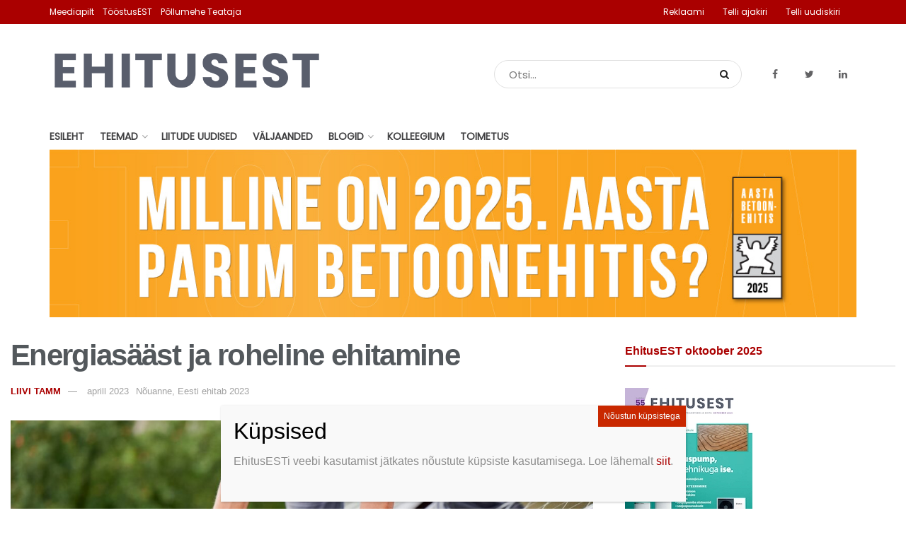

--- FILE ---
content_type: text/html; charset=UTF-8
request_url: https://ehitusest.ee/uudis/2023/04/04/eesti-ehitab-2023-seminariprogramm/
body_size: 39097
content:
<!doctype html>
<!--[if lt IE 7]> <html class="no-js lt-ie9 lt-ie8 lt-ie7" lang="et"> <![endif]-->
<!--[if IE 7]>    <html class="no-js lt-ie9 lt-ie8" lang="et"> <![endif]-->
<!--[if IE 8]>    <html class="no-js lt-ie9" lang="et"> <![endif]-->
<!--[if IE 9]>    <html class="no-js lt-ie10" lang="et"> <![endif]-->
<!--[if gt IE 8]><!--> <html class="no-js" lang="et"> <!--<![endif]-->
<head>
    <meta http-equiv="Content-Type" content="text/html; charset=UTF-8" />
    <meta name='viewport' content='width=device-width, initial-scale=1, user-scalable=yes' />
    <link rel="profile" href="http://gmpg.org/xfn/11" />
    <link rel="pingback" href="https://ehitusest.ee/xmlrpc.php" />
    <meta name='robots' content='index, follow, max-image-preview:large, max-snippet:-1, max-video-preview:-1' />
<meta property="og:type" content="article">
<meta property="og:title" content="Energiasääst ja roheline ehitamine">
<meta property="og:site_name" content="EhitusEST">
<meta property="og:description" content="Messil Eesti ehitab on tänavu mitmekülgne koolitus- ja seminariprogramm ja ootuspäraselt kerkis üheks oluliseks teemaks energiasääst. Energiasäästuga seotud küsimustele vastuse">
<meta property="og:url" content="https://ehitusest.ee/uudis/2023/04/04/eesti-ehitab-2023-seminariprogramm/">
<meta property="og:image" content="https://ehitusest.ee/wp-content/uploads/sites/2/2023/04/shutterstock_2114975513-scaled.jpg">
<meta property="og:image:height" content="758">
<meta property="og:image:width" content="1140">
<meta property="article:published_time" content="2023-04-04T09:50:00+00:00">
<meta property="article:modified_time" content="2023-04-04T20:45:32+00:00">
<meta property="article:section" content="Nõuanne">
<meta property="article:tag" content="Eesti ehitab">
<meta property="article:tag" content="Eesti ehitab 2023">
<meta property="article:tag" content="mess">
<meta property="article:tag" content="seminar">
<meta name="twitter:card" content="summary_large_image">
<meta name="twitter:title" content="Energiasääst ja roheline ehitamine">
<meta name="twitter:description" content="Messil Eesti ehitab on tänavu mitmekülgne koolitus- ja seminariprogramm ja ootuspäraselt kerkis üheks oluliseks teemaks energiasääst. Energiasäästuga seotud küsimustele vastuse">
<meta name="twitter:url" content="https://ehitusest.ee/uudis/2023/04/04/eesti-ehitab-2023-seminariprogramm/">
<meta name="twitter:site" content="">
<meta name="twitter:image:src" content="https://ehitusest.ee/wp-content/uploads/sites/2/2023/04/shutterstock_2114975513-scaled.jpg">
<meta name="twitter:image:width" content="1140">
<meta name="twitter:image:height" content="758">
		<style>img:is([sizes="auto" i], [sizes^="auto," i]) { contain-intrinsic-size: 3000px 1500px }</style>
		            <script type="text/javascript"> var jnews_ajax_url = 'https://ehitusest.ee/?ajax-request=jnews'; </script>
            
	<!-- This site is optimized with the Yoast SEO plugin v23.5 - https://yoast.com/wordpress/plugins/seo/ -->
	<title>Energiasääst ja roheline ehitamine - EhitusEST</title>
	<meta name="description" content="Messil Eesti ehitab 2023 on tänavu mitmekülgne koolitus- ja seminariprogramm ja ootuspäraselt kerkis üheks oluliseks teemaks energiasääst." />
	<link rel="canonical" href="https://ehitusest.ee/uudis/2023/04/04/eesti-ehitab-2023-seminariprogramm/" />
	<meta property="og:locale" content="et_EE" />
	<meta property="og:type" content="article" />
	<meta property="og:title" content="Energiasääst ja roheline ehitamine - EhitusEST" />
	<meta property="og:description" content="Messil Eesti ehitab 2023 on tänavu mitmekülgne koolitus- ja seminariprogramm ja ootuspäraselt kerkis üheks oluliseks teemaks energiasääst." />
	<meta property="og:url" content="https://ehitusest.ee/uudis/2023/04/04/eesti-ehitab-2023-seminariprogramm/" />
	<meta property="og:site_name" content="EhitusEST" />
	<meta property="article:publisher" content="https://www.facebook.com/ehitusest.ee/" />
	<meta property="article:published_time" content="2023-04-04T09:50:00+00:00" />
	<meta property="article:modified_time" content="2023-04-04T20:45:32+00:00" />
	<meta property="og:image" content="https://ehitusest.ee/wp-content/uploads/sites/2/2023/04/shutterstock_2114975513-scaled.jpg" />
	<meta property="og:image:width" content="1140" />
	<meta property="og:image:height" content="758" />
	<meta property="og:image:type" content="image/jpeg" />
	<meta name="author" content="LIIVI TAMM" />
	<meta name="twitter:card" content="summary_large_image" />
	<meta name="twitter:creator" content="@EhitusEST" />
	<meta name="twitter:site" content="@EhitusEST" />
	<meta name="twitter:label1" content="Written by" />
	<meta name="twitter:data1" content="LIIVI TAMM" />
	<meta name="twitter:label2" content="Est. reading time" />
	<meta name="twitter:data2" content="4 minutit" />
	<script type="application/ld+json" class="yoast-schema-graph">{"@context":"https://schema.org","@graph":[{"@type":"Article","@id":"https://ehitusest.ee/uudis/2023/04/04/eesti-ehitab-2023-seminariprogramm/#article","isPartOf":{"@id":"https://ehitusest.ee/uudis/2023/04/04/eesti-ehitab-2023-seminariprogramm/"},"author":[{"@id":"https://ehitusest.ee/#/schema/person/f20d7fff537724a34c6cab68ee460493"}],"headline":"Energiasääst ja roheline ehitamine","datePublished":"2023-04-04T09:50:00+00:00","dateModified":"2023-04-04T20:45:32+00:00","mainEntityOfPage":{"@id":"https://ehitusest.ee/uudis/2023/04/04/eesti-ehitab-2023-seminariprogramm/"},"wordCount":709,"publisher":{"@id":"https://ehitusest.ee/#organization"},"image":{"@id":"https://ehitusest.ee/uudis/2023/04/04/eesti-ehitab-2023-seminariprogramm/#primaryimage"},"thumbnailUrl":"https://ehitusest.ee/wp-content/uploads/sites/2/2023/04/shutterstock_2114975513-scaled.jpg","keywords":["Eesti ehitab","Eesti ehitab 2023","mess","seminar"],"articleSection":["Eesti ehitab 2023","Mess","Nõuanne"],"inLanguage":"et"},{"@type":"WebPage","@id":"https://ehitusest.ee/uudis/2023/04/04/eesti-ehitab-2023-seminariprogramm/","url":"https://ehitusest.ee/uudis/2023/04/04/eesti-ehitab-2023-seminariprogramm/","name":"Energiasääst ja roheline ehitamine - EhitusEST","isPartOf":{"@id":"https://ehitusest.ee/#website"},"primaryImageOfPage":{"@id":"https://ehitusest.ee/uudis/2023/04/04/eesti-ehitab-2023-seminariprogramm/#primaryimage"},"image":{"@id":"https://ehitusest.ee/uudis/2023/04/04/eesti-ehitab-2023-seminariprogramm/#primaryimage"},"thumbnailUrl":"https://ehitusest.ee/wp-content/uploads/sites/2/2023/04/shutterstock_2114975513-scaled.jpg","datePublished":"2023-04-04T09:50:00+00:00","dateModified":"2023-04-04T20:45:32+00:00","description":"Messil Eesti ehitab 2023 on tänavu mitmekülgne koolitus- ja seminariprogramm ja ootuspäraselt kerkis üheks oluliseks teemaks energiasääst.","breadcrumb":{"@id":"https://ehitusest.ee/uudis/2023/04/04/eesti-ehitab-2023-seminariprogramm/#breadcrumb"},"inLanguage":"et","potentialAction":[{"@type":"ReadAction","target":["https://ehitusest.ee/uudis/2023/04/04/eesti-ehitab-2023-seminariprogramm/"]}]},{"@type":"ImageObject","inLanguage":"et","@id":"https://ehitusest.ee/uudis/2023/04/04/eesti-ehitab-2023-seminariprogramm/#primaryimage","url":"https://ehitusest.ee/wp-content/uploads/sites/2/2023/04/shutterstock_2114975513-scaled.jpg","contentUrl":"https://ehitusest.ee/wp-content/uploads/sites/2/2023/04/shutterstock_2114975513-scaled.jpg","width":1140,"height":758,"caption":"Seminaril multifunktsionaalsetest katustest räägitakse muu hulgas päikesepaneelidest ja pindpaigaldiste kinnitamisest tarinditele. Foto: Shutterstock"},{"@type":"BreadcrumbList","@id":"https://ehitusest.ee/uudis/2023/04/04/eesti-ehitab-2023-seminariprogramm/#breadcrumb","itemListElement":[{"@type":"ListItem","position":1,"name":"Home","item":"https://ehitusest.ee/"},{"@type":"ListItem","position":2,"name":"Energiasääst ja roheline ehitamine"}]},{"@type":"WebSite","@id":"https://ehitusest.ee/#website","url":"https://ehitusest.ee/","name":"EhitusEST","description":"Olulised teemad ehitusest!","publisher":{"@id":"https://ehitusest.ee/#organization"},"potentialAction":[{"@type":"SearchAction","target":{"@type":"EntryPoint","urlTemplate":"https://ehitusest.ee/?s={search_term_string}"},"query-input":{"@type":"PropertyValueSpecification","valueRequired":true,"valueName":"search_term_string"}}],"inLanguage":"et"},{"@type":"Organization","@id":"https://ehitusest.ee/#organization","name":"Meediapilt","url":"https://ehitusest.ee/","logo":{"@type":"ImageObject","inLanguage":"et","@id":"https://ehitusest.ee/#/schema/logo/image/","url":"https://ehitusest.ee/wp-content/uploads/sites/2/2019/03/MP_logo_106px.png","contentUrl":"https://ehitusest.ee/wp-content/uploads/sites/2/2019/03/MP_logo_106px.png","width":"106","height":"106","caption":"Meediapilt"},"image":{"@id":"https://ehitusest.ee/#/schema/logo/image/"},"sameAs":["https://www.facebook.com/ehitusest.ee/","https://x.com/EhitusEST"]},{"@type":"Person","@id":"https://ehitusest.ee/#/schema/person/f20d7fff537724a34c6cab68ee460493","name":"LIIVI TAMM","image":{"@type":"ImageObject","inLanguage":"et","@id":"https://ehitusest.ee/#/schema/person/image/e2548d67f4b3dc62c0241ca8581559d6","url":"https://secure.gravatar.com/avatar/ae34605b6cf37174b6d2e638e155cd2b?s=96&d=mm&r=g","contentUrl":"https://secure.gravatar.com/avatar/ae34605b6cf37174b6d2e638e155cd2b?s=96&d=mm&r=g","caption":"LIIVI TAMM"},"url":"https://ehitusest.ee/uudis/author/liivitamm/"}]}</script>
	<!-- / Yoast SEO plugin. -->


<link rel='dns-prefetch' href='//www.googletagmanager.com' />
<link rel='dns-prefetch' href='//fonts.googleapis.com' />
<!-- ehitusest.ee is managing ads with Advanced Ads 2.0.13 – https://wpadvancedads.com/ --><script id="ehitu-ready">
			window.advanced_ads_ready=function(e,a){a=a||"complete";var d=function(e){return"interactive"===a?"loading"!==e:"complete"===e};d(document.readyState)?e():document.addEventListener("readystatechange",(function(a){d(a.target.readyState)&&e()}),{once:"interactive"===a})},window.advanced_ads_ready_queue=window.advanced_ads_ready_queue||[];		</script>
		<link rel='stylesheet' id='eab-modal-css' href='https://ehitusest.ee/wp-content/uploads/51/655/368/335/assets/css/608.css?ver=3.0.4' type='text/css' media='all' />
<link rel='stylesheet' id='wp-block-library-css' href='https://ehitusest.ee/wp-includes/css/dist/block-library/style.min.css?ver=6.4.3' type='text/css' media='all' />
<style id='co-authors-plus-coauthors-style-inline-css' type='text/css'>
.wp-block-co-authors-plus-coauthors.is-layout-flow [class*=wp-block-co-authors-plus]{display:inline}

</style>
<style id='co-authors-plus-avatar-style-inline-css' type='text/css'>
.wp-block-co-authors-plus-avatar :where(img){height:auto;max-width:100%;vertical-align:bottom}.wp-block-co-authors-plus-coauthors.is-layout-flow .wp-block-co-authors-plus-avatar :where(img){vertical-align:middle}.wp-block-co-authors-plus-avatar:is(.alignleft,.alignright){display:table}.wp-block-co-authors-plus-avatar.aligncenter{display:table;margin-inline:auto}

</style>
<style id='co-authors-plus-image-style-inline-css' type='text/css'>
.wp-block-co-authors-plus-image{margin-bottom:0}.wp-block-co-authors-plus-image :where(img){height:auto;max-width:100%;vertical-align:bottom}.wp-block-co-authors-plus-coauthors.is-layout-flow .wp-block-co-authors-plus-image :where(img){vertical-align:middle}.wp-block-co-authors-plus-image:is(.alignfull,.alignwide) :where(img){width:100%}.wp-block-co-authors-plus-image:is(.alignleft,.alignright){display:table}.wp-block-co-authors-plus-image.aligncenter{display:table;margin-inline:auto}

</style>
<style id='classic-theme-styles-inline-css' type='text/css'>
/*! This file is auto-generated */
.wp-block-button__link{color:#fff;background-color:#32373c;border-radius:9999px;box-shadow:none;text-decoration:none;padding:calc(.667em + 2px) calc(1.333em + 2px);font-size:1.125em}.wp-block-file__button{background:#32373c;color:#fff;text-decoration:none}
</style>
<style id='global-styles-inline-css' type='text/css'>
body{--wp--preset--color--black: #000000;--wp--preset--color--cyan-bluish-gray: #abb8c3;--wp--preset--color--white: #ffffff;--wp--preset--color--pale-pink: #f78da7;--wp--preset--color--vivid-red: #cf2e2e;--wp--preset--color--luminous-vivid-orange: #ff6900;--wp--preset--color--luminous-vivid-amber: #fcb900;--wp--preset--color--light-green-cyan: #7bdcb5;--wp--preset--color--vivid-green-cyan: #00d084;--wp--preset--color--pale-cyan-blue: #8ed1fc;--wp--preset--color--vivid-cyan-blue: #0693e3;--wp--preset--color--vivid-purple: #9b51e0;--wp--preset--gradient--vivid-cyan-blue-to-vivid-purple: linear-gradient(135deg,rgba(6,147,227,1) 0%,rgb(155,81,224) 100%);--wp--preset--gradient--light-green-cyan-to-vivid-green-cyan: linear-gradient(135deg,rgb(122,220,180) 0%,rgb(0,208,130) 100%);--wp--preset--gradient--luminous-vivid-amber-to-luminous-vivid-orange: linear-gradient(135deg,rgba(252,185,0,1) 0%,rgba(255,105,0,1) 100%);--wp--preset--gradient--luminous-vivid-orange-to-vivid-red: linear-gradient(135deg,rgba(255,105,0,1) 0%,rgb(207,46,46) 100%);--wp--preset--gradient--very-light-gray-to-cyan-bluish-gray: linear-gradient(135deg,rgb(238,238,238) 0%,rgb(169,184,195) 100%);--wp--preset--gradient--cool-to-warm-spectrum: linear-gradient(135deg,rgb(74,234,220) 0%,rgb(151,120,209) 20%,rgb(207,42,186) 40%,rgb(238,44,130) 60%,rgb(251,105,98) 80%,rgb(254,248,76) 100%);--wp--preset--gradient--blush-light-purple: linear-gradient(135deg,rgb(255,206,236) 0%,rgb(152,150,240) 100%);--wp--preset--gradient--blush-bordeaux: linear-gradient(135deg,rgb(254,205,165) 0%,rgb(254,45,45) 50%,rgb(107,0,62) 100%);--wp--preset--gradient--luminous-dusk: linear-gradient(135deg,rgb(255,203,112) 0%,rgb(199,81,192) 50%,rgb(65,88,208) 100%);--wp--preset--gradient--pale-ocean: linear-gradient(135deg,rgb(255,245,203) 0%,rgb(182,227,212) 50%,rgb(51,167,181) 100%);--wp--preset--gradient--electric-grass: linear-gradient(135deg,rgb(202,248,128) 0%,rgb(113,206,126) 100%);--wp--preset--gradient--midnight: linear-gradient(135deg,rgb(2,3,129) 0%,rgb(40,116,252) 100%);--wp--preset--font-size--small: 13px;--wp--preset--font-size--medium: 20px;--wp--preset--font-size--large: 36px;--wp--preset--font-size--x-large: 42px;--wp--preset--spacing--20: 0.44rem;--wp--preset--spacing--30: 0.67rem;--wp--preset--spacing--40: 1rem;--wp--preset--spacing--50: 1.5rem;--wp--preset--spacing--60: 2.25rem;--wp--preset--spacing--70: 3.38rem;--wp--preset--spacing--80: 5.06rem;--wp--preset--shadow--natural: 6px 6px 9px rgba(0, 0, 0, 0.2);--wp--preset--shadow--deep: 12px 12px 50px rgba(0, 0, 0, 0.4);--wp--preset--shadow--sharp: 6px 6px 0px rgba(0, 0, 0, 0.2);--wp--preset--shadow--outlined: 6px 6px 0px -3px rgba(255, 255, 255, 1), 6px 6px rgba(0, 0, 0, 1);--wp--preset--shadow--crisp: 6px 6px 0px rgba(0, 0, 0, 1);}:where(.is-layout-flex){gap: 0.5em;}:where(.is-layout-grid){gap: 0.5em;}body .is-layout-flow > .alignleft{float: left;margin-inline-start: 0;margin-inline-end: 2em;}body .is-layout-flow > .alignright{float: right;margin-inline-start: 2em;margin-inline-end: 0;}body .is-layout-flow > .aligncenter{margin-left: auto !important;margin-right: auto !important;}body .is-layout-constrained > .alignleft{float: left;margin-inline-start: 0;margin-inline-end: 2em;}body .is-layout-constrained > .alignright{float: right;margin-inline-start: 2em;margin-inline-end: 0;}body .is-layout-constrained > .aligncenter{margin-left: auto !important;margin-right: auto !important;}body .is-layout-constrained > :where(:not(.alignleft):not(.alignright):not(.alignfull)){max-width: var(--wp--style--global--content-size);margin-left: auto !important;margin-right: auto !important;}body .is-layout-constrained > .alignwide{max-width: var(--wp--style--global--wide-size);}body .is-layout-flex{display: flex;}body .is-layout-flex{flex-wrap: wrap;align-items: center;}body .is-layout-flex > *{margin: 0;}body .is-layout-grid{display: grid;}body .is-layout-grid > *{margin: 0;}:where(.wp-block-columns.is-layout-flex){gap: 2em;}:where(.wp-block-columns.is-layout-grid){gap: 2em;}:where(.wp-block-post-template.is-layout-flex){gap: 1.25em;}:where(.wp-block-post-template.is-layout-grid){gap: 1.25em;}.has-black-color{color: var(--wp--preset--color--black) !important;}.has-cyan-bluish-gray-color{color: var(--wp--preset--color--cyan-bluish-gray) !important;}.has-white-color{color: var(--wp--preset--color--white) !important;}.has-pale-pink-color{color: var(--wp--preset--color--pale-pink) !important;}.has-vivid-red-color{color: var(--wp--preset--color--vivid-red) !important;}.has-luminous-vivid-orange-color{color: var(--wp--preset--color--luminous-vivid-orange) !important;}.has-luminous-vivid-amber-color{color: var(--wp--preset--color--luminous-vivid-amber) !important;}.has-light-green-cyan-color{color: var(--wp--preset--color--light-green-cyan) !important;}.has-vivid-green-cyan-color{color: var(--wp--preset--color--vivid-green-cyan) !important;}.has-pale-cyan-blue-color{color: var(--wp--preset--color--pale-cyan-blue) !important;}.has-vivid-cyan-blue-color{color: var(--wp--preset--color--vivid-cyan-blue) !important;}.has-vivid-purple-color{color: var(--wp--preset--color--vivid-purple) !important;}.has-black-background-color{background-color: var(--wp--preset--color--black) !important;}.has-cyan-bluish-gray-background-color{background-color: var(--wp--preset--color--cyan-bluish-gray) !important;}.has-white-background-color{background-color: var(--wp--preset--color--white) !important;}.has-pale-pink-background-color{background-color: var(--wp--preset--color--pale-pink) !important;}.has-vivid-red-background-color{background-color: var(--wp--preset--color--vivid-red) !important;}.has-luminous-vivid-orange-background-color{background-color: var(--wp--preset--color--luminous-vivid-orange) !important;}.has-luminous-vivid-amber-background-color{background-color: var(--wp--preset--color--luminous-vivid-amber) !important;}.has-light-green-cyan-background-color{background-color: var(--wp--preset--color--light-green-cyan) !important;}.has-vivid-green-cyan-background-color{background-color: var(--wp--preset--color--vivid-green-cyan) !important;}.has-pale-cyan-blue-background-color{background-color: var(--wp--preset--color--pale-cyan-blue) !important;}.has-vivid-cyan-blue-background-color{background-color: var(--wp--preset--color--vivid-cyan-blue) !important;}.has-vivid-purple-background-color{background-color: var(--wp--preset--color--vivid-purple) !important;}.has-black-border-color{border-color: var(--wp--preset--color--black) !important;}.has-cyan-bluish-gray-border-color{border-color: var(--wp--preset--color--cyan-bluish-gray) !important;}.has-white-border-color{border-color: var(--wp--preset--color--white) !important;}.has-pale-pink-border-color{border-color: var(--wp--preset--color--pale-pink) !important;}.has-vivid-red-border-color{border-color: var(--wp--preset--color--vivid-red) !important;}.has-luminous-vivid-orange-border-color{border-color: var(--wp--preset--color--luminous-vivid-orange) !important;}.has-luminous-vivid-amber-border-color{border-color: var(--wp--preset--color--luminous-vivid-amber) !important;}.has-light-green-cyan-border-color{border-color: var(--wp--preset--color--light-green-cyan) !important;}.has-vivid-green-cyan-border-color{border-color: var(--wp--preset--color--vivid-green-cyan) !important;}.has-pale-cyan-blue-border-color{border-color: var(--wp--preset--color--pale-cyan-blue) !important;}.has-vivid-cyan-blue-border-color{border-color: var(--wp--preset--color--vivid-cyan-blue) !important;}.has-vivid-purple-border-color{border-color: var(--wp--preset--color--vivid-purple) !important;}.has-vivid-cyan-blue-to-vivid-purple-gradient-background{background: var(--wp--preset--gradient--vivid-cyan-blue-to-vivid-purple) !important;}.has-light-green-cyan-to-vivid-green-cyan-gradient-background{background: var(--wp--preset--gradient--light-green-cyan-to-vivid-green-cyan) !important;}.has-luminous-vivid-amber-to-luminous-vivid-orange-gradient-background{background: var(--wp--preset--gradient--luminous-vivid-amber-to-luminous-vivid-orange) !important;}.has-luminous-vivid-orange-to-vivid-red-gradient-background{background: var(--wp--preset--gradient--luminous-vivid-orange-to-vivid-red) !important;}.has-very-light-gray-to-cyan-bluish-gray-gradient-background{background: var(--wp--preset--gradient--very-light-gray-to-cyan-bluish-gray) !important;}.has-cool-to-warm-spectrum-gradient-background{background: var(--wp--preset--gradient--cool-to-warm-spectrum) !important;}.has-blush-light-purple-gradient-background{background: var(--wp--preset--gradient--blush-light-purple) !important;}.has-blush-bordeaux-gradient-background{background: var(--wp--preset--gradient--blush-bordeaux) !important;}.has-luminous-dusk-gradient-background{background: var(--wp--preset--gradient--luminous-dusk) !important;}.has-pale-ocean-gradient-background{background: var(--wp--preset--gradient--pale-ocean) !important;}.has-electric-grass-gradient-background{background: var(--wp--preset--gradient--electric-grass) !important;}.has-midnight-gradient-background{background: var(--wp--preset--gradient--midnight) !important;}.has-small-font-size{font-size: var(--wp--preset--font-size--small) !important;}.has-medium-font-size{font-size: var(--wp--preset--font-size--medium) !important;}.has-large-font-size{font-size: var(--wp--preset--font-size--large) !important;}.has-x-large-font-size{font-size: var(--wp--preset--font-size--x-large) !important;}
.wp-block-navigation a:where(:not(.wp-element-button)){color: inherit;}
:where(.wp-block-post-template.is-layout-flex){gap: 1.25em;}:where(.wp-block-post-template.is-layout-grid){gap: 1.25em;}
:where(.wp-block-columns.is-layout-flex){gap: 2em;}:where(.wp-block-columns.is-layout-grid){gap: 2em;}
.wp-block-pullquote{font-size: 1.5em;line-height: 1.6;}
</style>
<link rel='stylesheet' id='contact-form-7-css' href='https://ehitusest.ee/wp-content/plugins/contact-form-7/includes/css/styles.css?ver=5.9.8' type='text/css' media='all' />
<link rel='stylesheet' id='responsive-lightbox-swipebox-css' href='https://ehitusest.ee/wp-content/plugins/responsive-lightbox/assets/swipebox/swipebox.min.css?ver=1.5.2' type='text/css' media='all' />
<link rel='stylesheet' id='wordpress-file-upload-style-css' href='https://ehitusest.ee/wp-content/plugins/wp-file-upload/css/wordpress_file_upload_style.css?ver=6.4.3' type='text/css' media='all' />
<link rel='stylesheet' id='wordpress-file-upload-style-safe-css' href='https://ehitusest.ee/wp-content/plugins/wp-file-upload/css/wordpress_file_upload_style_safe.css?ver=6.4.3' type='text/css' media='all' />
<link rel='stylesheet' id='wordpress-file-upload-adminbar-style-css' href='https://ehitusest.ee/wp-content/plugins/wp-file-upload/css/wordpress_file_upload_adminbarstyle.css?ver=6.4.3' type='text/css' media='all' />
<link rel='stylesheet' id='jquery-ui-css-css' href='https://ehitusest.ee/wp-content/plugins/wp-file-upload/vendor/jquery/jquery-ui.min.css?ver=6.4.3' type='text/css' media='all' />
<link rel='stylesheet' id='jquery-ui-timepicker-addon-css-css' href='https://ehitusest.ee/wp-content/plugins/wp-file-upload/vendor/jquery/jquery-ui-timepicker-addon.min.css?ver=6.4.3' type='text/css' media='all' />
<link rel='stylesheet' id='jnews-previewslider-css' href='https://ehitusest.ee/wp-content/plugins/jnews-gallery/assets/css/previewslider.css' type='text/css' media='all' />
<link rel='stylesheet' id='jnews-previewslider-responsive-css' href='https://ehitusest.ee/wp-content/plugins/jnews-gallery/assets/css/previewslider-responsive.css' type='text/css' media='all' />
<link rel='stylesheet' id='jnews-parent-style-css' href='https://ehitusest.ee/wp-content/themes/jnews/style.css?ver=6.4.3' type='text/css' media='all' />
<link rel='stylesheet' id='dflip-style-css' href='https://ehitusest.ee/wp-content/plugins/3d-flipbook-dflip-lite/assets/css/dflip.min.css?ver=2.4.20' type='text/css' media='all' />
<link rel='stylesheet' id='unslider-css-css' href='https://ehitusest.ee/wp-content/uploads/51/596/public/assets/css/322.css?ver=2.0.1' type='text/css' media='all' />
<link rel='stylesheet' id='slider-css-css' href='https://ehitusest.ee/wp-content/uploads/51/596/public/assets/css/937.css?ver=2.0.1' type='text/css' media='all' />
<link rel='stylesheet' id='jnews_customizer_font-css' href='//fonts.googleapis.com/css?family=Poppins%3Areguler' type='text/css' media='all' />
<link rel='stylesheet' id='js_composer_front-css' href='https://ehitusest.ee/wp-content/plugins/js_composer/assets/css/js_composer.min.css?ver=6.13.0' type='text/css' media='all' />
<link rel='stylesheet' id='popup-maker-site-css' href='//ehitusest.ee/wp-content/uploads/sites/2/pum/pum-site-styles-2.css?generated=1755209441&#038;ver=1.20.6' type='text/css' media='all' />
<link rel='stylesheet' id='mediaelement-css' href='https://ehitusest.ee/wp-includes/js/mediaelement/mediaelementplayer-legacy.min.css?ver=4.2.17' type='text/css' media='all' />
<link rel='stylesheet' id='wp-mediaelement-css' href='https://ehitusest.ee/wp-includes/js/mediaelement/wp-mediaelement.min.css?ver=6.4.3' type='text/css' media='all' />
<link rel='stylesheet' id='jnews-frontend-css' href='https://ehitusest.ee/wp-content/themes/jnews/assets/dist/frontend.min.css?ver=1.0.0' type='text/css' media='all' />
<link rel='stylesheet' id='jnews-elementor-css' href='https://ehitusest.ee/wp-content/themes/jnews/assets/css/elementor-frontend.css?ver=1.0.0' type='text/css' media='all' />
<link rel='stylesheet' id='jnews-style-css' href='https://ehitusest.ee/wp-content/themes/meediapilt/style.css?ver=1.0.0' type='text/css' media='all' />
<link rel='stylesheet' id='jnews-dynamic-style-css' href='https://ehitusest.ee/wp-content/uploads/sites/2/jnews/jnews-oZc7XKNObl.css?ver=6.4.3' type='text/css' media='all' />
<link rel='stylesheet' id='jnews-social-login-style-css' href='https://ehitusest.ee/wp-content/plugins/jnews-social-login/assets/css/plugin.css?ver=2.0.0' type='text/css' media='all' />
<link rel='stylesheet' id='jnews-weather-style-css' href='https://ehitusest.ee/wp-content/plugins/jnews-weather/assets/css/plugin.css?ver=2.0.0' type='text/css' media='all' />
<script type="text/javascript" src="https://ehitusest.ee/wp-includes/js/jquery/jquery.min.js?ver=3.7.1" id="jquery-core-js"></script>
<script type="text/javascript" src="https://ehitusest.ee/wp-includes/js/jquery/jquery-migrate.min.js?ver=3.4.1" id="jquery-migrate-js"></script>
<script type="text/javascript" src="https://ehitusest.ee/wp-content/plugins/responsive-lightbox/assets/swipebox/jquery.swipebox.min.js?ver=1.5.2" id="responsive-lightbox-swipebox-js"></script>
<script type="text/javascript" src="https://ehitusest.ee/wp-includes/js/underscore.min.js?ver=1.13.4" id="underscore-js"></script>
<script type="text/javascript" src="https://ehitusest.ee/wp-content/plugins/responsive-lightbox/assets/infinitescroll/infinite-scroll.pkgd.min.js?ver=4.0.1" id="responsive-lightbox-infinite-scroll-js"></script>
<script type="text/javascript" id="responsive-lightbox-js-before">
/* <![CDATA[ */
var rlArgs = {"script":"swipebox","selector":"lightbox","customEvents":"","activeGalleries":true,"animation":true,"hideCloseButtonOnMobile":false,"removeBarsOnMobile":false,"hideBars":true,"hideBarsDelay":5000,"videoMaxWidth":1080,"useSVG":true,"loopAtEnd":false,"woocommerce_gallery":false,"ajaxurl":"https:\/\/ehitusest.ee\/wp-admin\/admin-ajax.php","nonce":"1699c86ed0","preview":false,"postId":7855,"scriptExtension":false};
/* ]]> */
</script>
<script type="text/javascript" src="https://ehitusest.ee/wp-content/plugins/responsive-lightbox/js/front.js?ver=2.5.3" id="responsive-lightbox-js"></script>
<!--[if lt IE 8]>
<script type="text/javascript" src="https://ehitusest.ee/wp-includes/js/json2.min.js?ver=2015-05-03" id="json2-js"></script>
<![endif]-->
<script type="text/javascript" src="https://ehitusest.ee/wp-content/plugins/wp-file-upload/js/wordpress_file_upload_functions.js?ver=6.4.3" id="wordpress_file_upload_script-js"></script>
<script type="text/javascript" src="https://ehitusest.ee/wp-includes/js/jquery/ui/core.min.js?ver=1.13.2" id="jquery-ui-core-js"></script>
<script type="text/javascript" src="https://ehitusest.ee/wp-includes/js/jquery/ui/datepicker.min.js?ver=1.13.2" id="jquery-ui-datepicker-js"></script>
<script type="text/javascript" id="jquery-ui-datepicker-js-after">
/* <![CDATA[ */
jQuery(function(jQuery){jQuery.datepicker.setDefaults({"closeText":"Sulge","currentText":"T\u00e4na","monthNames":["jaanuar","veebruar","m\u00e4rts","aprill","mai","juuni","juuli","august","september","oktoober","november","detsember"],"monthNamesShort":["jaan.","veebr.","m\u00e4rts","apr.","mai","juuni","juuli","aug.","sept.","okt.","nov.","dets."],"nextText":"J\u00e4rgmised","prevText":"Eelmine","dayNames":["P\u00fchap\u00e4ev","Esmasp\u00e4ev","Teisip\u00e4ev","Kolmap\u00e4ev","Neljap\u00e4ev","Reede","Laup\u00e4ev"],"dayNamesShort":["P","E","T","K","N","R","L"],"dayNamesMin":["P","E","T","K","N","R","L"],"dateFormat":"dd\/mm\/yy","firstDay":1,"isRTL":false});});
/* ]]> */
</script>
<script type="text/javascript" src="https://ehitusest.ee/wp-content/plugins/wp-file-upload/vendor/jquery/jquery-ui-timepicker-addon.min.js?ver=6.4.3" id="jquery-ui-timepicker-addon-js-js"></script>
<script type="text/javascript" src="https://ehitusest.ee/wp-content/plugins/jnews-gallery/assets/js/jquery.previewslider.js" id="jnews-previewslider-js"></script>
<script type="text/javascript" id="advanced-ads-advanced-js-js-extra">
/* <![CDATA[ */
var advads_options = {"blog_id":"2","privacy":{"enabled":false,"state":"not_needed"}};
/* ]]> */
</script>
<script type="text/javascript" src="https://ehitusest.ee/wp-content/uploads/51/612/public/assets/js/734.js?ver=2.0.13" id="advanced-ads-advanced-js-js"></script>
<script type="text/javascript" src="https://ehitusest.ee/wp-content/themes/meediapilt/js/script.js?ver=6.4.3" id="custom-js-js"></script>

<!-- Google tag (gtag.js) snippet added by Site Kit -->
<!-- Google Analytics snippet added by Site Kit -->
<script type="text/javascript" src="https://www.googletagmanager.com/gtag/js?id=GT-KV6CLWZ" id="google_gtagjs-js" async></script>
<script type="text/javascript" id="google_gtagjs-js-after">
/* <![CDATA[ */
window.dataLayer = window.dataLayer || [];function gtag(){dataLayer.push(arguments);}
gtag("set","linker",{"domains":["ehitusest.ee"]});
gtag("js", new Date());
gtag("set", "developer_id.dZTNiMT", true);
gtag("config", "GT-KV6CLWZ");
/* ]]> */
</script>
<!-- start Simple Custom CSS and JS -->
<style type="text/css">
.responsive-iframe-container {
	position: relative
	width: 100%
	padding-bottom: 56.25%;
	height: 0;
	overflow: hidden;
}

.responsive-iframe-container iframe {
	position: absolute
	top: 0;
	left: 0;
	width: 100%;
	height: 100%;
	border: 0;
}

.responsive-iframe-container iframe img {
	width: 100%;
	height: auto;
}
		</style>
<!-- end Simple Custom CSS and JS -->
<meta name="generator" content="Site Kit by Google 1.165.0" />
<link rel="alternate" type="application/rss+xml" title="Podcasti RSS voog" href="https://ehitusest.ee/feed/podcast" />

						<script data-cfasync="false">
						(function(i,s,o,g,r,a,m){i['GoogleAnalyticsObject']=r;i[r]=i[r]||function(){
						(i[r].q=i[r].q||[]).push(arguments)},i[r].l=1*new Date();a=s.createElement(o),
						m=s.getElementsByTagName(o)[0];a.async=1;a.src=g;m.parentNode.insertBefore(a,m)
						})(window,document,'script','https://www.google-analytics.com/analytics.js','ga');
						ga('create', 'UA-118822306-1', 'auto');
						ga('send', 'pageview');

						</script>
					<script>advads_items = { conditions: {}, display_callbacks: {}, display_effect_callbacks: {}, hide_callbacks: {}, backgrounds: {}, effect_durations: {}, close_functions: {}, showed: [] };</script><style type="text/css" id="ehitu-layer-custom-css"></style><script type="text/javascript">
		var advadsCfpQueue = [];
		var advadsCfpAd = function( adID ){
			if ( 'undefined' == typeof advadsProCfp ) { advadsCfpQueue.push( adID ) } else { advadsProCfp.addElement( adID ) }
		};
		</script>
				<style type="text/css">
			.jeg_meta_author a {
			    color: #aa0000;
			}
		</style>
			<style type="text/css">
			.jeg_meta_author {
			    color: #aa0000;
			}
		</style>
	
<!-- Google AdSense meta tags added by Site Kit -->
<meta name="google-adsense-platform-account" content="ca-host-pub-2644536267352236">
<meta name="google-adsense-platform-domain" content="sitekit.withgoogle.com">
<!-- End Google AdSense meta tags added by Site Kit -->
<meta name="generator" content="Elementor 3.27.6; features: e_font_icon_svg, additional_custom_breakpoints, e_element_cache; settings: css_print_method-external, google_font-enabled, font_display-auto">
			<style>
				.e-con.e-parent:nth-of-type(n+4):not(.e-lazyloaded):not(.e-no-lazyload),
				.e-con.e-parent:nth-of-type(n+4):not(.e-lazyloaded):not(.e-no-lazyload) * {
					background-image: none !important;
				}
				@media screen and (max-height: 1024px) {
					.e-con.e-parent:nth-of-type(n+3):not(.e-lazyloaded):not(.e-no-lazyload),
					.e-con.e-parent:nth-of-type(n+3):not(.e-lazyloaded):not(.e-no-lazyload) * {
						background-image: none !important;
					}
				}
				@media screen and (max-height: 640px) {
					.e-con.e-parent:nth-of-type(n+2):not(.e-lazyloaded):not(.e-no-lazyload),
					.e-con.e-parent:nth-of-type(n+2):not(.e-lazyloaded):not(.e-no-lazyload) * {
						background-image: none !important;
					}
				}
			</style>
			<meta name="generator" content="Powered by WPBakery Page Builder - drag and drop page builder for WordPress."/>
		<script type="text/javascript">
			if ( typeof advadsGATracking === 'undefined' ) {
				window.advadsGATracking = {
					delayedAds: {},
					deferedAds: {}
				};
			}
		</script>
		<script type='application/ld+json'>{"@context":"http:\/\/schema.org","@type":"WebSite","@id":"https:\/\/ehitusest.ee\/#website","url":"https:\/\/ehitusest.ee\/","name":"","potentialAction":{"@type":"SearchAction","target":"https:\/\/ehitusest.ee\/?s={search_term_string}","query-input":"required name=search_term_string"}}</script>
<link rel="icon" href="https://ehitusest.ee/wp-content/uploads/sites/2/2018/06/cropped-ehitus_200x200-1-32x32.jpg" sizes="32x32" />
<link rel="icon" href="https://ehitusest.ee/wp-content/uploads/sites/2/2018/06/cropped-ehitus_200x200-1-192x192.jpg" sizes="192x192" />
<link rel="apple-touch-icon" href="https://ehitusest.ee/wp-content/uploads/sites/2/2018/06/cropped-ehitus_200x200-1-180x180.jpg" />
<meta name="msapplication-TileImage" content="https://ehitusest.ee/wp-content/uploads/sites/2/2018/06/cropped-ehitus_200x200-1-270x270.jpg" />
<style>.jeg_thumb .jeg_post_category a.category-aasta-nominendid {background: #aa0000}.jeg_thumb .jeg_post_category a.category-arvamus {background: #aa0000}.jeg_thumb .jeg_post_category a.category-bauroci-blogi {background: #aa0000}.jeg_thumb .jeg_post_category a.category-blogid {background: #f70d28}.jeg_thumb .jeg_post_category a.category-digitaliseerimine {background: #aa0000}.jeg_thumb .jeg_post_category a.category-disain-kodus-ja-aias-aprill-2019 {background: #aa0000}.jeg_thumb .jeg_post_category a.category-eesti-betooniuhing {background: #aa0000}.jeg_thumb .jeg_post_category a.category-eestiehitab2018 {background: #aa0000}.jeg_thumb .jeg_post_category a.category-eesti-ehitab-2019 {background: #aa0000}.jeg_thumb .jeg_post_category a.category-eesti-ehitab-2022 {background: #aa0000}.jeg_thumb .jeg_post_category a.category-eesti-ehitab-2023 {background: #aa0000}.jeg_thumb .jeg_post_category a.category-eesti-ehitab-2024 {background: #aa0000}.jeg_thumb .jeg_post_category a.category-eesti-ehitab-2025 {background: #aa0000}.jeg_thumb .jeg_post_category a.category-eesti-ehitusettevotjate-liit {background: #aa0000}.jeg_thumb .jeg_post_category a.category-eesti-ehitusinseneride-liit {background: #aa0000}.jeg_thumb .jeg_post_category a.category-eesti-ehituskonsultatsiooniettevotete-liit {background: #aa0000}.jeg_thumb .jeg_post_category a.category-eesti-ehitusmaterjalide-tootjate-liit {background: #aa0000}.jeg_thumb .jeg_post_category a.category-ekfml {background: #aa0000}.jeg_thumb .jeg_post_category a.category-eesti-kutte-ja-ventilatsiooniinseneride-uhendus {background: #aa0000}.jeg_thumb .jeg_post_category a.category-empl {background: #aa0000}.jeg_thumb .jeg_post_category a.category-ehitusest-aprill-2022 {background: #aa0000}.jeg_thumb .jeg_post_category a.category-ehitusest-aprill-2023 {background: #aa0000}.jeg_thumb .jeg_post_category a.category-ehitusest-aprill-2024 {background: #aa0000}.jeg_thumb .jeg_post_category a.category-ehitusest-aprill-2025 {background: #aa0000}.jeg_thumb .jeg_post_category a.category-ehitusest-august-2021 {background: #aa0000}.jeg_thumb .jeg_post_category a.category-ehitusest-august-2022 {background: #aa0000}.jeg_thumb .jeg_post_category a.category-ehitusestjuuni2018 {background: #aa0000}.jeg_thumb .jeg_post_category a.category-ehitusest-juuni-2019 {background: #aa0000}.jeg_thumb .jeg_post_category a.category-ehitusest-juuni-2020 {background: #aa000}.jeg_thumb .jeg_post_category a.category-ehitusest-juuni-2022 {background: #aa0000}.jeg_thumb .jeg_post_category a.category-ehitusest-juuni-2023 {background: #aa0000}.jeg_thumb .jeg_post_category a.category-ehitusest-mai-2021 {background: #aa0000}.jeg_thumb .jeg_post_category a.category-ehitusest-mai-2025-allikad {background: #aa0000}.jeg_thumb .jeg_post_category a.category-ehitusest-marts-2018 {background: #aa0000}.jeg_thumb .jeg_post_category a.category-ehitusest-marts-2019 {background: #aa0000}.jeg_thumb .jeg_post_category a.category-ehitusest-marts-2020 {background: #aa0000}.jeg_thumb .jeg_post_category a.category-ehitusest-marts-2021 {background: #aa0000}.jeg_thumb .jeg_post_category a.category-ehitusest-november-2017 {background: #aa0000}.jeg_thumb .jeg_post_category a.category-ehitusest-november-2018 {background: #aa0000}.jeg_thumb .jeg_post_category a.category-ehitusest-november-2020 {background: #aa0000}.jeg_thumb .jeg_post_category a.category-ehitusest-november-2021 {background: #aa0000}.jeg_thumb .jeg_post_category a.category-ehitusest-november-2022 {background: #aa0000}.jeg_thumb .jeg_post_category a.category-ehitusest-november-2023 {background: #aa0000}.jeg_thumb .jeg_post_category a.category-ehitusest-november-2024 {background: #aa0000}.jeg_thumb .jeg_post_category a.category-ehitusest-oktoober-2018 {background: #aa0000}.jeg_thumb .jeg_post_category a.category-ehitusest-oktoober-2019 {background: #aa0000}.jeg_thumb .jeg_post_category a.category-ehitusest-oktoober-2020 {background: #aa0000}.jeg_thumb .jeg_post_category a.category-ehitusest-oktoober-2021 {background: #aa0000}.jeg_thumb .jeg_post_category a.category-ehitusest-oktoober-2022 {background: #aa0000}.jeg_thumb .jeg_post_category a.category-ehitusest-oktoober-2023 {background: #aa0000}.jeg_thumb .jeg_post_category a.category-ehitusest-oktoober-2024 {background: #aa0000}.jeg_thumb .jeg_post_category a.category-ehitusest-oktoober-2025 {background: #aa0000}.jeg_thumb .jeg_post_category a.category-ehitusest-september-2018 {background: #aa0000}.jeg_thumb .jeg_post_category a.category-ehitusest-september-2019 {background: #aa0000}.jeg_thumb .jeg_post_category a.category-ehitusest-september-2020 {background: #aa0000}.jeg_thumb .jeg_post_category a.category-ehitusest-september-2025 {background: #aa0000}.jeg_thumb .jeg_post_category a.category-ehitusest-veebruar-2022 {background: #aa0000}.jeg_thumb .jeg_post_category a.category-ehitusest-veebruar-2023 {background: #aa0000}.jeg_thumb .jeg_post_category a.category-ehitusest-veebruar-2024 {background: #aa0000}.jeg_thumb .jeg_post_category a.category-ehitusettevotjad {background: #aa0000}.jeg_thumb .jeg_post_category a.category-energia {background: #aa0000}.jeg_thumb .jeg_post_category a.category-eriolukord {background: #aa0000}.jeg_thumb .jeg_post_category a.category-ettevote {background: #aa0000}.jeg_thumb .jeg_post_category a.category-haridus {background: #aa0000}.jeg_thumb .jeg_post_category a.category-objekt {background: #aa0000}.jeg_thumb .jeg_post_category a.category-interjoor2018 {background: #aa0000}.jeg_thumb .jeg_post_category a.category-katuse-ehitus {background: #aa0000}.jeg_thumb .jeg_post_category a.category-kestlikkus {background: #aa0000}.jeg_thumb .jeg_post_category a.category-kogemus {background: #aa0000}.jeg_thumb .jeg_post_category a.category-kriis {background: #aa0000}.jeg_thumb .jeg_post_category a.category-kute-ja-ventilatsioon {background: #aa0000}.jeg_thumb .jeg_post_category a.category-mess {background: #aa0000}.jeg_thumb .jeg_post_category a.category-nordeconi-blogi {background: #aa0000}.jeg_thumb .jeg_post_category a.category-nouanne {background: #aa0000}.jeg_thumb .jeg_post_category a.category-podcast {background: #aa0000}.jeg_thumb .jeg_post_category a.category-portree {background: #aa0000}.jeg_thumb .jeg_post_category a.category-probleem {background: #aa0000}.jeg_thumb .jeg_post_category a.category-puit {background: #aa0000}.jeg_thumb .jeg_post_category a.category-remondi-ja-ehita {background: #aa0000}.jeg_thumb .jeg_post_category a.category-remondi-ja-ehita-sugis-2018 {background: #aa0000}.jeg_thumb .jeg_post_category a.category-remondi-ja-ehita-sugis-2019 {background: #aa0000}.jeg_thumb .jeg_post_category a.category-remondi-ja-ehita-sugis-2020 {background: #aa0000}.jeg_thumb .jeg_post_category a.category-remondi-ja-ehita-sugis-2021 {background: #aa0000}.jeg_thumb .jeg_post_category a.category-remondi-ja-ehita-sugis-2022 {background: #aa0000}.jeg_thumb .jeg_post_category a.category-remondi_ja_ehita_suvi2018 {background: #aa0000}.jeg_thumb .jeg_post_category a.category-remondi-ja-ehita-suvi-2019 {background: #aa0000}.jeg_thumb .jeg_post_category a.category-remondi-ja-ehita-suvi-2020 {background: #aa0000}.jeg_thumb .jeg_post_category a.category-remondi-ja-ehita-suvi-2021 {background: #aa0000}.jeg_thumb .jeg_post_category a.category-remondi-ja-ehita-suvi-2022 {background: #aa0000}.jeg_thumb .jeg_post_category a.category-remondi-ja-ehita-suvi-2023 {background: #aa0000}.jeg_thumb .jeg_post_category a.category-seadus {background: #aa0000}.jeg_thumb .jeg_post_category a.category-sisearhitektuur {background: #aa0000}.jeg_thumb .jeg_post_category a.category-sisuturundus {background: #aa0000}.jeg_thumb .jeg_post_category a.category-tallinna-ehitus-ja-sisustusmess-2021 {background: aa0000}.jeg_thumb .jeg_post_category a.category-teadus {background: #aa0000}.jeg_thumb .jeg_post_category a.category-teede_tehnokeskuse_blogi {background: #aa0000}.jeg_thumb .jeg_post_category a.category-teedeehitus {background: #aa0000}.jeg_thumb .jeg_post_category a.category-teemad {background: #aa0000}.jeg_thumb .jeg_post_category a.category-terminivara {background: #aa0000}.jeg_thumb .jeg_post_category a.category-ulevaade {background: #aa0000}.jeg_thumb .jeg_post_category a.category-uudised {background: #aa0000}</style>		<style type="text/css" id="wp-custom-css">
			.jeg_tabpost_nav li:nth-of-type(2) {
    display: none;
}

.jeg_tabpost_nav li {
    width: 50%;
}

.below-header-sidebar .widget {
    margin: 0;
}		</style>
		<noscript><style> .wpb_animate_when_almost_visible { opacity: 1; }</style></noscript><style id="yellow-pencil">
/*
	The following CSS codes are created by the YellowPencil plugin.
	https://yellowpencil.waspthemes.com/
*/
.jeg_singlepage .intro-text p{color:#53585c;font-size:18px;font-weight:600 !important;}.jeg_singlepage .content-inner p{font-weight:400;}.jeg_singlepage .intro-text strong{font-weight:600;color:#53585c;}.jeg_singlepage h4.intro-text{font-weight:600;color:#53585c;font-size:18px;}.jeg_singlepage h2 em{font-weight:600;font-size:28px;}.jeg_singlepage h4{font-weight:600;font-size:18px;}.jeg_footer_primary .tagcloud a{background-color:#eeecec;}
</style></head>
<body class="post-template-default single single-post postid-7855 single-format-standard non-logged-in metaslider-plugin jnews jsc_normal wpb-js-composer js-comp-ver-6.13.0 vc_responsive elementor-default elementor-kit-10908 aa-prefix-ehitu- jeg_single_tpl_1">

    

    <div class="jeg_ad jeg_ad_top jnews_header_top_ads">
        <div class='ads-wrapper '></div>    </div>

    <!-- The Main Wrapper
    ============================================= -->
    <div class="jeg_viewport">

        
        <div class="jeg_header_wrapper">
            <div class="jeg_header_instagram_wrapper">
    </div>

<!-- HEADER -->
<div class="jeg_header normal">
    <div class="jeg_topbar jeg_container normal">
    <div class="container">
        <div class="jeg_nav_row">
            
                <div class="jeg_nav_col jeg_nav_left  jeg_nav_grow">
                    <div class="item_wrap jeg_nav_alignleft">
                        <div class="jeg_nav_item">
	<ul class="jeg_menu jeg_top_menu"><li id="menu-item-134" class="menu-item menu-item-type-custom menu-item-object-custom menu-item-134"><a href="http://meediapilt.ee/">Meediapilt</a></li>
<li id="menu-item-997" class="menu-item menu-item-type-custom menu-item-object-custom menu-item-997"><a href="http://toostusest.ee">TööstusEST</a></li>
<li id="menu-item-947" class="menu-item menu-item-type-custom menu-item-object-custom menu-item-947"><a href="http://pollumeheteataja.ee">Põllumehe Teataja</a></li>
</ul></div>                    </div>
                </div>

                
                <div class="jeg_nav_col jeg_nav_center  jeg_nav_normal">
                    <div class="item_wrap jeg_nav_aligncenter">
                                            </div>
                </div>

                
                <div class="jeg_nav_col jeg_nav_right  jeg_nav_normal">
                    <div class="item_wrap jeg_nav_alignright">
                        <div class="jeg_vertical_menu jeg_vertical_menu_1">
    <ul id="menu-kiirviited" class="menu"><li id="menu-item-143" class="menu-item menu-item-type-custom menu-item-object-custom menu-item-143"><a href="http://meediapilt.ee/ehitusest/">Reklaami</a></li>
<li id="menu-item-142" class="menu-item menu-item-type-custom menu-item-object-custom menu-item-142"><a href="https://meediapilt.ee/ehitusest/#ehitusesti_aastatellimus">Telli ajakiri</a></li>
<li id="menu-item-146" class="menu-item menu-item-type-post_type menu-item-object-page menu-item-146"><a href="https://ehitusest.ee/uudiskiri/">Telli uudiskiri</a></li>
</ul></div>
                    </div>
                </div>

                        </div>
    </div>
</div><!-- /.jeg_container --><div class="jeg_midbar jeg_container normal">
    <div class="container">
        <div class="jeg_nav_row">
            
                <div class="jeg_nav_col jeg_nav_left jeg_nav_normal">
                    <div class="item_wrap jeg_nav_alignleft">
                        <div class="jeg_nav_item jeg_logo jeg_desktop_logo">
    <a href="https://ehitusest.ee/" style="padding: 0 0 0 0;">
        <img src="https://ehitusest.ee/wp-content/uploads/sites/2/2018/03/EhitusEST_logo.png"  alt="Ehitusest">    </a>
</div>                    </div>
                </div>

                
                <div class="jeg_nav_col jeg_nav_center jeg_nav_normal">
                    <div class="item_wrap jeg_nav_aligncenter">
                                            </div>
                </div>

                
                <div class="jeg_nav_col jeg_nav_right jeg_nav_grow">
                    <div class="item_wrap jeg_nav_alignright">
                        <!-- Search Form -->
<div class="jeg_nav_item jeg_nav_search">
	<div class="jeg_search_wrapper jeg_search_no_expand round">
	    <a href="#" class="jeg_search_toggle"><i class="fa fa-search"></i></a>
	    <form action="https://ehitusest.ee/" method="get" class="jeg_search_form" target="_top">
    <input name="s" class="jeg_search_input" placeholder="Otsi..." type="text" value="" autocomplete="off">
    <button type="submit" class="jeg_search_button btn"><i class="fa fa-search"></i></button>
</form>
<!-- jeg_search_hide with_result no_result -->
<div class="jeg_search_result jeg_search_hide with_result">
    <div class="search-result-wrapper">
    </div>
    <div class="search-link search-noresult">
        No Result    </div>
    <div class="search-link search-all-button">
        Vaata kõiki tulemusi    </div>
</div>	</div>
</div><div class="jeg_nav_item socials_widget jeg_social_icon_block circle">
    <a href="https://www.facebook.com/ehitusest.ee/" target='_blank' class="jeg_facebook"><i class="fa fa-facebook"></i> </a><a href="https://twitter.com/ajakiriEST" target='_blank' class="jeg_twitter"><i class="fa fa-twitter"></i> </a><a href="https://www.linkedin.com/company/ehitusest" target='_blank' class="jeg_linkedin"><i class="fa fa-linkedin"></i> </a></div>                    </div>
                </div>

                        </div>
    </div>
</div><div class="jeg_bottombar jeg_navbar jeg_container jeg_navbar_wrapper  jeg_navbar_normal">
    <div class="container">
        <div class="jeg_nav_row">
            
                <div class="jeg_nav_col jeg_nav_left jeg_nav_grow">
                    <div class="item_wrap jeg_nav_alignleft">
                        <div class="jeg_nav_item jeg_mainmenu_wrap"><ul class="jeg_menu jeg_main_menu jeg_menu_style_1"><li id="menu-item-116" class="menu-item menu-item-type-post_type menu-item-object-page menu-item-home menu-item-116 bgnav"><a href="https://ehitusest.ee/">Esileht</a></li>
<li id="menu-item-156" class="menu-item menu-item-type-taxonomy menu-item-object-category current-post-ancestor menu-item-156 bgnav jeg_megamenu category_1" data-number="6"><a href="https://ehitusest.ee/uudis/category/teemad/">Teemad</a><div class="sub-menu">
                <div class="jeg_newsfeed clearfix">
                    <div class="jeg_newsfeed_subcat">
                    <ul class="jeg_subcat_item">
                        <li data-cat-id="53" class="active"><a href="https://ehitusest.ee/uudis/category/teemad/">Kõik</a></li>
                        <li data-cat-id="55" class=""><a href="https://ehitusest.ee/uudis/category/teemad/aasta-nominendid/">Aasta nominendid</a></li><li data-cat-id="77" class=""><a href="https://ehitusest.ee/uudis/category/teemad/arvamus/">Arvamus</a></li><li data-cat-id="1315" class=""><a href="https://ehitusest.ee/uudis/category/teemad/digitaliseerimine/">Digitaliseerimine</a></li><li data-cat-id="252" class=""><a href="https://ehitusest.ee/uudis/category/teemad/ehitusettevotjad/">Ehitusettevõtjad</a></li><li data-cat-id="253" class=""><a href="https://ehitusest.ee/uudis/category/teemad/ehitusmaterjalid/">Ehitusmaterjalid</a></li><li data-cat-id="1192" class=""><a href="https://ehitusest.ee/uudis/category/teemad/energia/">Energia</a></li><li data-cat-id="549" class=""><a href="https://ehitusest.ee/uudis/category/teemad/eriolukord/">Eriolukord</a></li><li data-cat-id="74" class=""><a href="https://ehitusest.ee/uudis/category/teemad/ettevote/">Ettevõte</a></li><li data-cat-id="78" class=""><a href="https://ehitusest.ee/uudis/category/teemad/haridus/">Haridus</a></li><li data-cat-id="76" class=""><a href="https://ehitusest.ee/uudis/category/teemad/objekt/">Huvitav objekt</a></li><li data-cat-id="81" class=""><a href="https://ehitusest.ee/uudis/category/teemad/katuse-ehitus/">Katuse-ehitus</a></li><li data-cat-id="1623" class=""><a href="https://ehitusest.ee/uudis/category/teemad/kestlikkus/">Kestlikkus</a></li><li data-cat-id="82" class=""><a href="https://ehitusest.ee/uudis/category/teemad/kogemus/">Kogemus</a></li><li data-cat-id="1000" class=""><a href="https://ehitusest.ee/uudis/category/teemad/kriis/">Kriis</a></li><li data-cat-id="432" class=""><a href="https://ehitusest.ee/uudis/category/teemad/kute-ja-ventilatsioon/">Küte ja ventilatsioon</a></li><li data-cat-id="80" class=""><a href="https://ehitusest.ee/uudis/category/teemad/mess/">Mess</a></li><li data-cat-id="83" class=""><a href="https://ehitusest.ee/uudis/category/teemad/nouanne/">Nõuanne</a></li><li data-cat-id="1284" class=""><a href="https://ehitusest.ee/uudis/category/teemad/podcast/">Podcast</a></li><li data-cat-id="75" class=""><a href="https://ehitusest.ee/uudis/category/teemad/portree/">Portree</a></li><li data-cat-id="73" class=""><a href="https://ehitusest.ee/uudis/category/teemad/probleem/">Probleem</a></li><li data-cat-id="465" class=""><a href="https://ehitusest.ee/uudis/category/teemad/puit/">Puit</a></li><li data-cat-id="63" class=""><a href="https://ehitusest.ee/uudis/category/teemad/seadus/">Seadus</a></li><li data-cat-id="750" class=""><a href="https://ehitusest.ee/uudis/category/teemad/sisearhitektuur/">Sisearhitektuur</a></li><li data-cat-id="204" class=""><a href="https://ehitusest.ee/uudis/category/teemad/sisuturundus/">Sisuturundus</a></li><li data-cat-id="267" class=""><a href="https://ehitusest.ee/uudis/category/teemad/sundmus/">Sündmus</a></li><li data-cat-id="176" class=""><a href="https://ehitusest.ee/uudis/category/teemad/teadus/">Teadus</a></li><li data-cat-id="79" class=""><a href="https://ehitusest.ee/uudis/category/teemad/teedeehitus/">Teedeehitus</a></li><li data-cat-id="523" class=""><a href="https://ehitusest.ee/uudis/category/teemad/terminivara/">Terminivara</a></li><li data-cat-id="711" class=""><a href="https://ehitusest.ee/uudis/category/teemad/tooohutus/">Tööohutus</a></li><li data-cat-id="54" class=""><a href="https://ehitusest.ee/uudis/category/teemad/ulevaade/">Ülevaade</a></li><li data-cat-id="256" class=""><a href="https://ehitusest.ee/uudis/category/teemad/umarlaud/">Ümarlaud</a></li>
                    </ul>
                </div>
                    <div class="jeg_newsfeed_list">
                        <div data-cat-id="53" data-load-status="loaded" class="jeg_newsfeed_container">
                            <div class="newsfeed_carousel owl-carousel with_subcat">
                                <div class="jeg_newsfeed_item ">
                    <div class="jeg_thumb">
                        
                        <a href="https://ehitusest.ee/uudis/2025/11/04/rahvusvaheline-puitarhitektuuri-konverents-toob-neljapaeval-tallinnasse-puitehituse-tipptegijad/"><div class="thumbnail-container size-500 "><img width="360" height="180" src="https://ehitusest.ee/wp-content/themes/jnews/assets/img/jeg-empty.png" class="attachment-jnews-360x180 size-jnews-360x180 owl-lazy wp-post-image" alt="Tallinna Kruiisiterminalis toimub rahvusvaheline puitarhitektuuri konverents „Puit – homse elukeskkonna võti“. Foto: Andrei Ozdoba" decoding="async" data-src="https://ehitusest.ee/wp-content/uploads/sites/2/2025/11/Foto_-Andrei-Ozdoba1-360x180.jpg" /></div></a>
                    </div>
                    <h3 class="jeg_post_title"><a href="https://ehitusest.ee/uudis/2025/11/04/rahvusvaheline-puitarhitektuuri-konverents-toob-neljapaeval-tallinnasse-puitehituse-tipptegijad/">Rahvusvaheline puitarhitektuuri konverents toob neljapäeval Tallinnasse puitehituse tipptegijad</a></h3>
                </div><div class="jeg_newsfeed_item ">
                    <div class="jeg_thumb">
                        
                        <a href="https://ehitusest.ee/uudis/2025/10/27/isover-insulsafe-wall-nutikas-ja-tookindel-soojustuslahendus/"><div class="thumbnail-container size-500 "><img loading="lazy" width="360" height="180" src="https://ehitusest.ee/wp-content/themes/jnews/assets/img/jeg-empty.png" class="attachment-jnews-360x180 size-jnews-360x180 owl-lazy wp-post-image" alt="ISOVER InsulSafe® Wall süsteem võimaldab kiiret ja täpset paigaldust ka keerukates karkasskonstruktsioonides. Foto: tootja" decoding="async" data-src="https://ehitusest.ee/wp-content/uploads/sites/2/2025/10/Insulsafe_Wall_Inkoo_2022_01-19-360x180.jpeg" /></div></a>
                    </div>
                    <h3 class="jeg_post_title"><a href="https://ehitusest.ee/uudis/2025/10/27/isover-insulsafe-wall-nutikas-ja-tookindel-soojustuslahendus/">ISOVER InsulSafe® Wall – nutikas ja töökindel soojustuslahendus</a></h3>
                </div><div class="jeg_newsfeed_item ">
                    <div class="jeg_thumb">
                        
                        <a href="https://ehitusest.ee/uudis/2025/10/17/valitsus-plaanib-ehitusreegleid-lihtsustada/"><div class="thumbnail-container size-500 "><img loading="lazy" width="360" height="180" src="https://ehitusest.ee/wp-content/themes/jnews/assets/img/jeg-empty.png" class="attachment-jnews-360x180 size-jnews-360x180 owl-lazy wp-post-image" alt="Menetluses ehitusseadustiku muudatuste eelnõu, et lihtsustada ehitustegevusega kaasnevat asjaajamist." decoding="async" data-src="https://ehitusest.ee/wp-content/uploads/sites/2/2025/10/Untitled-design-360x180.png" /></div></a>
                    </div>
                    <h3 class="jeg_post_title"><a href="https://ehitusest.ee/uudis/2025/10/17/valitsus-plaanib-ehitusreegleid-lihtsustada/">Valitsus plaanib ehitusreegleid lihtsustada</a></h3>
                </div><div class="jeg_newsfeed_item ">
                    <div class="jeg_thumb">
                        
                        <a href="https://ehitusest.ee/uudis/2025/10/07/vestlusring-kuidas-valtida-segadusi-ja-jagada-vastutust/"><div class="thumbnail-container size-500 "><img loading="lazy" width="360" height="180" src="https://ehitusest.ee/wp-content/themes/jnews/assets/img/jeg-empty.png" class="attachment-jnews-360x180 size-jnews-360x180 owl-lazy wp-post-image" alt="Vestlusring: Oliver Napits, Henry Ristimägi, Marina Vaganova, Jürgen Einpaul ja Marek Hergauk. Foto: Erik Riikoja" decoding="async" data-src="https://ehitusest.ee/wp-content/uploads/sites/2/2025/10/6.-paneeldiskussioon_IMG_1547_f-Erik-Riikoja-360x180.jpg" /></div></a>
                    </div>
                    <h3 class="jeg_post_title"><a href="https://ehitusest.ee/uudis/2025/10/07/vestlusring-kuidas-valtida-segadusi-ja-jagada-vastutust/">Vestlusring: kuidas vältida segadusi ja jagada vastutust?</a></h3>
                </div><div class="jeg_newsfeed_item ">
                    <div class="jeg_thumb">
                        
                        <a href="https://ehitusest.ee/uudis/2025/10/07/aasta-puitehitis-2025/"><div class="thumbnail-container size-500 "><img loading="lazy" width="360" height="180" src="https://ehitusest.ee/wp-content/themes/jnews/assets/img/jeg-empty.png" class="attachment-jnews-360x180 size-jnews-360x180 owl-lazy wp-post-image" alt="Aasta puitehitis 2024 võitja Rae Gümnaasium. Foto: Martin Siplane" decoding="async" data-src="https://ehitusest.ee/wp-content/uploads/sites/2/2025/10/Rae-gumnaasium.-Foto_-Martin-Siplane7-360x180.jpg" /></div></a>
                    </div>
                    <h3 class="jeg_post_title"><a href="https://ehitusest.ee/uudis/2025/10/07/aasta-puitehitis-2025/">Aasta Puitehitis 2025 – ülevaade Eesti uuest puitarhitektuurist</a></h3>
                </div><div class="jeg_newsfeed_item ">
                    <div class="jeg_thumb">
                        
                        <a href="https://ehitusest.ee/uudis/2025/10/07/aasta-puitehitise-konkurss-taas-tulekul/"><div class="thumbnail-container size-500 "><img loading="lazy" width="360" height="180" src="https://ehitusest.ee/wp-content/themes/jnews/assets/img/jeg-empty.png" class="attachment-jnews-360x180 size-jnews-360x180 owl-lazy wp-post-image" alt="Konkursi üks nominentidest: Võsu põhikool ja lasteaed. Fotod: aasta puitehitise konkurss" decoding="async" data-src="https://ehitusest.ee/wp-content/uploads/sites/2/2025/10/XXX_Vosu-kool_31_Karin-Harkmaa-360x180.jpg" /></div></a>
                    </div>
                    <h3 class="jeg_post_title"><a href="https://ehitusest.ee/uudis/2025/10/07/aasta-puitehitise-konkurss-taas-tulekul/">Aasta puitehitise konkurss taas tulekul</a></h3>
                </div>
                            </div>
                        </div>
                        <div class="newsfeed_overlay">
                            <div class="preloader_type preloader_dot">
                                <div class="newsfeed_preloader jeg_preloader dot">
                                    <span></span><span></span><span></span>
                                </div>
                                <div class="newsfeed_preloader jeg_preloader circle">
                                    <div class="jnews_preloader_circle_outer">
                                        <div class="jnews_preloader_circle_inner"></div>
                                    </div>
                                </div>
                                <div class="newsfeed_preloader jeg_preloader square">
                                    <div class="jeg_square"><div class="jeg_square_inner"></div></div>
                                </div>
                            </div>
                        </div>
                    </div>
                </div>
            </div></li>
<li id="menu-item-1753" class="menu-item menu-item-type-custom menu-item-object-custom menu-item-1753 bgnav"><a href="https://ehitusest.ee/uudis/tag/liitude-uudised/">Liitude uudised</a></li>
<li id="menu-item-185" class="menu-item menu-item-type-post_type menu-item-object-page menu-item-185 bgnav"><a href="https://ehitusest.ee/arhiiv/">Väljaanded</a></li>
<li id="menu-item-1371" class="menu-item menu-item-type-taxonomy menu-item-object-category menu-item-1371 bgnav jeg_megamenu category_1" data-number="6"><a href="https://ehitusest.ee/uudis/category/blogid/">Blogid</a><div class="sub-menu">
                <div class="jeg_newsfeed clearfix">
                    <div class="jeg_newsfeed_subcat">
                    <ul class="jeg_subcat_item">
                        <li data-cat-id="45" class="active"><a href="https://ehitusest.ee/uudis/category/blogid/">Kõik</a></li>
                        <li data-cat-id="1458" class=""><a href="https://ehitusest.ee/uudis/category/blogid/bauroci-blogi/">Bauroci blogi</a></li><li data-cat-id="1542" class=""><a href="https://ehitusest.ee/uudis/category/blogid/nordeconi-blogi/">Nordeconi blogi</a></li><li data-cat-id="48" class=""><a href="https://ehitusest.ee/uudis/category/blogid/teede_tehnokeskuse_blogi/">Teede Tehnokeskuse blogi</a></li>
                    </ul>
                </div>
                    <div class="jeg_newsfeed_list">
                        <div data-cat-id="45" data-load-status="loaded" class="jeg_newsfeed_container">
                            <div class="newsfeed_carousel owl-carousel with_subcat">
                                <div class="jeg_newsfeed_item ">
                    <div class="jeg_thumb">
                        
                        <a href="https://ehitusest.ee/uudis/2025/04/07/nordecon-tehisintellekt-jouab-uha-enam-ehitusse/"><div class="thumbnail-container size-500 "><img loading="lazy" width="360" height="180" src="https://ehitusest.ee/wp-content/themes/jnews/assets/img/jeg-empty.png" class="attachment-jnews-360x180 size-jnews-360x180 owl-lazy wp-post-image" alt="AI ehituses: fotode abil võrreldakse ehituse edenemist võrreldes BIM-mudeliga. Foto: Nordecon" decoding="async" data-src="https://ehitusest.ee/wp-content/uploads/sites/2/2025/04/Saku-kool_Nordecon_Buildots_FotoOlegHartshenko-360x180.jpg" /></div></a>
                    </div>
                    <h3 class="jeg_post_title"><a href="https://ehitusest.ee/uudis/2025/04/07/nordecon-tehisintellekt-jouab-uha-enam-ehitusse/">Nordecon: tehisintellekt jõuab üha enam ehitusse</a></h3>
                </div><div class="jeg_newsfeed_item ">
                    <div class="jeg_thumb">
                        
                        <a href="https://ehitusest.ee/uudis/2024/11/27/jatkusuutlik-ehitus-aastaruannete-uus-lahutamatu-osa-on-esg/"><div class="thumbnail-container size-500 "><img loading="lazy" width="360" height="180" src="https://ehitusest.ee/wp-content/themes/jnews/assets/img/jeg-empty.png" class="attachment-jnews-360x180 size-jnews-360x180 owl-lazy wp-post-image" alt="Jätkusuutlik ehitus - aastaruannete uus lahutamatu osa on ESG. LEED Paltinum sertifikaati taotlev Golden Gate." decoding="async" data-src="https://ehitusest.ee/wp-content/uploads/sites/2/2024/11/Golden-Gate-24.10.24-Oleg-Hartsenko-2-360x180.jpg" /></div></a>
                    </div>
                    <h3 class="jeg_post_title"><a href="https://ehitusest.ee/uudis/2024/11/27/jatkusuutlik-ehitus-aastaruannete-uus-lahutamatu-osa-on-esg/">Jätkusuutlik ehitus &#8211; aastaruannete uus lahutamatu osa on ESG</a></h3>
                </div><div class="jeg_newsfeed_item ">
                    <div class="jeg_thumb">
                        
                        <a href="https://ehitusest.ee/uudis/2024/11/27/bauroc-renove-ajaloolise-maja-seestpoolt-soojustamine/"><div class="thumbnail-container size-500 "><img loading="lazy" width="360" height="180" src="https://ehitusest.ee/wp-content/themes/jnews/assets/img/jeg-empty.png" class="attachment-jnews-360x180 size-jnews-360x180 owl-lazy wp-post-image" alt="Bauroc RENOVE on mõeldud tellistest või looduskivist välisseinte soojustamiseks seestpoolt juhul, kui maja fassaad tuleb säilitada ja seinte väljastpoolt soojustamine ei ole lubatud. Foto: Bauroc" decoding="async" data-src="https://ehitusest.ee/wp-content/uploads/sites/2/2024/11/2024.11.15.Lienes_7-14-2-360x180.jpg" /></div></a>
                    </div>
                    <h3 class="jeg_post_title"><a href="https://ehitusest.ee/uudis/2024/11/27/bauroc-renove-ajaloolise-maja-seestpoolt-soojustamine/">Ajaloolise maja seestpoolt soojustamiseks on lahendused olemas</a></h3>
                </div><div class="jeg_newsfeed_item ">
                    <div class="jeg_thumb">
                        
                        <a href="https://ehitusest.ee/uudis/2024/11/12/uue-telemaja-ehitustoodega-alustab-nordecon-sel-aastal/"><div class="thumbnail-container size-500 "><img loading="lazy" width="360" height="180" src="https://ehitusest.ee/wp-content/themes/jnews/assets/img/jeg-empty.png" class="attachment-jnews-360x180 size-jnews-360x180 owl-lazy wp-post-image" alt="Uue telemaja ehituslepingu allkirjastasid Eesti Rahvusringhäälingu juhatuse esimees Erik Roose ja Nordecon AS juhatuse liige Tarmo Pohlak. Foto: Siim Loivi / ERR" decoding="async" data-src="https://ehitusest.ee/wp-content/uploads/sites/2/2024/11/Uue-telemaja-ehituslepingu-allkirjastamine_Erik-Roose-ja-Tarmo-Pohlak_FOTO-Siim-Lovi-ERR-1-2-360x180.jpg" /></div></a>
                    </div>
                    <h3 class="jeg_post_title"><a href="https://ehitusest.ee/uudis/2024/11/12/uue-telemaja-ehitustoodega-alustab-nordecon-sel-aastal/">Uue telemaja ehitustöödega alustab Nordecon sel aastal</a></h3>
                </div><div class="jeg_newsfeed_item ">
                    <div class="jeg_thumb">
                        
                        <a href="https://ehitusest.ee/uudis/2024/10/08/pohlak-nordeconil-on-vastutus-olla-teenaitaja/"><div class="thumbnail-container size-500 "><img loading="lazy" width="360" height="180" src="https://ehitusest.ee/wp-content/themes/jnews/assets/img/jeg-empty.png" class="attachment-jnews-360x180 size-jnews-360x180 owl-lazy wp-post-image" alt="Nordecon AS-i juhatuse liige Tarmo Pohlak" decoding="async" data-src="https://ehitusest.ee/wp-content/uploads/sites/2/2024/06/Tarmo-Pohlak-Nordecon-13-002-4-360x180.jpg" /></div></a>
                    </div>
                    <h3 class="jeg_post_title"><a href="https://ehitusest.ee/uudis/2024/10/08/pohlak-nordeconil-on-vastutus-olla-teenaitaja/">Tarmo Pohlak: Nordeconil on vastutus olla teenäitaja</a></h3>
                </div><div class="jeg_newsfeed_item ">
                    <div class="jeg_thumb">
                        
                        <a href="https://ehitusest.ee/uudis/2024/10/08/quo-vadis-eesti-hanked/"><div class="thumbnail-container size-500 "><img loading="lazy" width="360" height="180" src="https://ehitusest.ee/wp-content/themes/jnews/assets/img/jeg-empty.png" class="attachment-jnews-360x180 size-jnews-360x180 owl-lazy wp-post-image" alt="Quo vadis, Eesti hanked? Foto: Shutterstock" decoding="async" data-src="https://ehitusest.ee/wp-content/uploads/sites/2/2024/10/shutterstock_2475044855-copy-360x180.jpg" /></div></a>
                    </div>
                    <h3 class="jeg_post_title"><a href="https://ehitusest.ee/uudis/2024/10/08/quo-vadis-eesti-hanked/">Quo vadis, Eesti hanked?</a></h3>
                </div>
                            </div>
                        </div>
                        <div class="newsfeed_overlay">
                            <div class="preloader_type preloader_dot">
                                <div class="newsfeed_preloader jeg_preloader dot">
                                    <span></span><span></span><span></span>
                                </div>
                                <div class="newsfeed_preloader jeg_preloader circle">
                                    <div class="jnews_preloader_circle_outer">
                                        <div class="jnews_preloader_circle_inner"></div>
                                    </div>
                                </div>
                                <div class="newsfeed_preloader jeg_preloader square">
                                    <div class="jeg_square"><div class="jeg_square_inner"></div></div>
                                </div>
                            </div>
                        </div>
                    </div>
                </div>
            </div></li>
<li id="menu-item-173" class="menu-item menu-item-type-post_type menu-item-object-page menu-item-173 bgnav"><a href="https://ehitusest.ee/kolleegium/">Kolleegium</a></li>
<li id="menu-item-172" class="menu-item menu-item-type-post_type menu-item-object-page menu-item-172 bgnav"><a href="https://ehitusest.ee/toimetus/">Toimetus</a></li>
</ul></div>                    </div>
                </div>

                
                <div class="jeg_nav_col jeg_nav_center jeg_nav_normal">
                    <div class="item_wrap jeg_nav_aligncenter">
                                            </div>
                </div>

                
                <div class="jeg_nav_col jeg_nav_right jeg_nav_normal">
                    <div class="item_wrap jeg_nav_alignright">
                                            </div>
                </div>

                        </div>
    </div>
</div></div><!-- /.jeg_header -->        </div>

        <div class="jeg_header_sticky">
            <div class="sticky_blankspace"></div>
<div class="jeg_header normal">
    <div class="jeg_container">
        <div data-mode="fixed" class="jeg_stickybar jeg_navbar jeg_navbar_wrapper jeg_navbar_normal jeg_navbar_normal">
            <div class="container">
    <div class="jeg_nav_row">
        
            <div class="jeg_nav_col jeg_nav_left jeg_nav_grow">
                <div class="item_wrap jeg_nav_alignleft">
                    <div class="jeg_nav_item jeg_logo">
    <a href="https://ehitusest.ee/">
        <img src="https://ehitusest.ee/wp-content/uploads/sites/2/2018/03/EhitusEST_logo.png"  alt="Ehitusest">    </a>
</div><div class="jeg_nav_item jeg_mainmenu_wrap"><ul class="jeg_menu jeg_main_menu jeg_menu_style_1"><li class="menu-item menu-item-type-post_type menu-item-object-page menu-item-home menu-item-116 bgnav"><a href="https://ehitusest.ee/">Esileht</a></li>
<li class="menu-item menu-item-type-taxonomy menu-item-object-category current-post-ancestor menu-item-156 bgnav jeg_megamenu category_1" data-number="6"><a href="https://ehitusest.ee/uudis/category/teemad/">Teemad</a><div class="sub-menu">
                <div class="jeg_newsfeed clearfix">
                    <div class="jeg_newsfeed_subcat">
                    <ul class="jeg_subcat_item">
                        <li data-cat-id="53" class="active"><a href="https://ehitusest.ee/uudis/category/teemad/">Kõik</a></li>
                        <li data-cat-id="55" class=""><a href="https://ehitusest.ee/uudis/category/teemad/aasta-nominendid/">Aasta nominendid</a></li><li data-cat-id="77" class=""><a href="https://ehitusest.ee/uudis/category/teemad/arvamus/">Arvamus</a></li><li data-cat-id="1315" class=""><a href="https://ehitusest.ee/uudis/category/teemad/digitaliseerimine/">Digitaliseerimine</a></li><li data-cat-id="252" class=""><a href="https://ehitusest.ee/uudis/category/teemad/ehitusettevotjad/">Ehitusettevõtjad</a></li><li data-cat-id="253" class=""><a href="https://ehitusest.ee/uudis/category/teemad/ehitusmaterjalid/">Ehitusmaterjalid</a></li><li data-cat-id="1192" class=""><a href="https://ehitusest.ee/uudis/category/teemad/energia/">Energia</a></li><li data-cat-id="549" class=""><a href="https://ehitusest.ee/uudis/category/teemad/eriolukord/">Eriolukord</a></li><li data-cat-id="74" class=""><a href="https://ehitusest.ee/uudis/category/teemad/ettevote/">Ettevõte</a></li><li data-cat-id="78" class=""><a href="https://ehitusest.ee/uudis/category/teemad/haridus/">Haridus</a></li><li data-cat-id="76" class=""><a href="https://ehitusest.ee/uudis/category/teemad/objekt/">Huvitav objekt</a></li><li data-cat-id="81" class=""><a href="https://ehitusest.ee/uudis/category/teemad/katuse-ehitus/">Katuse-ehitus</a></li><li data-cat-id="1623" class=""><a href="https://ehitusest.ee/uudis/category/teemad/kestlikkus/">Kestlikkus</a></li><li data-cat-id="82" class=""><a href="https://ehitusest.ee/uudis/category/teemad/kogemus/">Kogemus</a></li><li data-cat-id="1000" class=""><a href="https://ehitusest.ee/uudis/category/teemad/kriis/">Kriis</a></li><li data-cat-id="432" class=""><a href="https://ehitusest.ee/uudis/category/teemad/kute-ja-ventilatsioon/">Küte ja ventilatsioon</a></li><li data-cat-id="80" class=""><a href="https://ehitusest.ee/uudis/category/teemad/mess/">Mess</a></li><li data-cat-id="83" class=""><a href="https://ehitusest.ee/uudis/category/teemad/nouanne/">Nõuanne</a></li><li data-cat-id="1284" class=""><a href="https://ehitusest.ee/uudis/category/teemad/podcast/">Podcast</a></li><li data-cat-id="75" class=""><a href="https://ehitusest.ee/uudis/category/teemad/portree/">Portree</a></li><li data-cat-id="73" class=""><a href="https://ehitusest.ee/uudis/category/teemad/probleem/">Probleem</a></li><li data-cat-id="465" class=""><a href="https://ehitusest.ee/uudis/category/teemad/puit/">Puit</a></li><li data-cat-id="63" class=""><a href="https://ehitusest.ee/uudis/category/teemad/seadus/">Seadus</a></li><li data-cat-id="750" class=""><a href="https://ehitusest.ee/uudis/category/teemad/sisearhitektuur/">Sisearhitektuur</a></li><li data-cat-id="204" class=""><a href="https://ehitusest.ee/uudis/category/teemad/sisuturundus/">Sisuturundus</a></li><li data-cat-id="267" class=""><a href="https://ehitusest.ee/uudis/category/teemad/sundmus/">Sündmus</a></li><li data-cat-id="176" class=""><a href="https://ehitusest.ee/uudis/category/teemad/teadus/">Teadus</a></li><li data-cat-id="79" class=""><a href="https://ehitusest.ee/uudis/category/teemad/teedeehitus/">Teedeehitus</a></li><li data-cat-id="523" class=""><a href="https://ehitusest.ee/uudis/category/teemad/terminivara/">Terminivara</a></li><li data-cat-id="711" class=""><a href="https://ehitusest.ee/uudis/category/teemad/tooohutus/">Tööohutus</a></li><li data-cat-id="54" class=""><a href="https://ehitusest.ee/uudis/category/teemad/ulevaade/">Ülevaade</a></li><li data-cat-id="256" class=""><a href="https://ehitusest.ee/uudis/category/teemad/umarlaud/">Ümarlaud</a></li>
                    </ul>
                </div>
                    <div class="jeg_newsfeed_list">
                        <div data-cat-id="53" data-load-status="loaded" class="jeg_newsfeed_container">
                            <div class="newsfeed_carousel owl-carousel with_subcat">
                                <div class="jeg_newsfeed_item ">
                    <div class="jeg_thumb">
                        
                        <a href="https://ehitusest.ee/uudis/2025/11/04/rahvusvaheline-puitarhitektuuri-konverents-toob-neljapaeval-tallinnasse-puitehituse-tipptegijad/"><div class="thumbnail-container size-500 "><img width="360" height="180" src="https://ehitusest.ee/wp-content/themes/jnews/assets/img/jeg-empty.png" class="attachment-jnews-360x180 size-jnews-360x180 owl-lazy wp-post-image" alt="Tallinna Kruiisiterminalis toimub rahvusvaheline puitarhitektuuri konverents „Puit – homse elukeskkonna võti“. Foto: Andrei Ozdoba" decoding="async" data-src="https://ehitusest.ee/wp-content/uploads/sites/2/2025/11/Foto_-Andrei-Ozdoba1-360x180.jpg" /></div></a>
                    </div>
                    <h3 class="jeg_post_title"><a href="https://ehitusest.ee/uudis/2025/11/04/rahvusvaheline-puitarhitektuuri-konverents-toob-neljapaeval-tallinnasse-puitehituse-tipptegijad/">Rahvusvaheline puitarhitektuuri konverents toob neljapäeval Tallinnasse puitehituse tipptegijad</a></h3>
                </div><div class="jeg_newsfeed_item ">
                    <div class="jeg_thumb">
                        
                        <a href="https://ehitusest.ee/uudis/2025/10/27/isover-insulsafe-wall-nutikas-ja-tookindel-soojustuslahendus/"><div class="thumbnail-container size-500 "><img loading="lazy" width="360" height="180" src="https://ehitusest.ee/wp-content/themes/jnews/assets/img/jeg-empty.png" class="attachment-jnews-360x180 size-jnews-360x180 owl-lazy wp-post-image" alt="ISOVER InsulSafe® Wall süsteem võimaldab kiiret ja täpset paigaldust ka keerukates karkasskonstruktsioonides. Foto: tootja" decoding="async" data-src="https://ehitusest.ee/wp-content/uploads/sites/2/2025/10/Insulsafe_Wall_Inkoo_2022_01-19-360x180.jpeg" /></div></a>
                    </div>
                    <h3 class="jeg_post_title"><a href="https://ehitusest.ee/uudis/2025/10/27/isover-insulsafe-wall-nutikas-ja-tookindel-soojustuslahendus/">ISOVER InsulSafe® Wall – nutikas ja töökindel soojustuslahendus</a></h3>
                </div><div class="jeg_newsfeed_item ">
                    <div class="jeg_thumb">
                        
                        <a href="https://ehitusest.ee/uudis/2025/10/17/valitsus-plaanib-ehitusreegleid-lihtsustada/"><div class="thumbnail-container size-500 "><img loading="lazy" width="360" height="180" src="https://ehitusest.ee/wp-content/themes/jnews/assets/img/jeg-empty.png" class="attachment-jnews-360x180 size-jnews-360x180 owl-lazy wp-post-image" alt="Menetluses ehitusseadustiku muudatuste eelnõu, et lihtsustada ehitustegevusega kaasnevat asjaajamist." decoding="async" data-src="https://ehitusest.ee/wp-content/uploads/sites/2/2025/10/Untitled-design-360x180.png" /></div></a>
                    </div>
                    <h3 class="jeg_post_title"><a href="https://ehitusest.ee/uudis/2025/10/17/valitsus-plaanib-ehitusreegleid-lihtsustada/">Valitsus plaanib ehitusreegleid lihtsustada</a></h3>
                </div><div class="jeg_newsfeed_item ">
                    <div class="jeg_thumb">
                        
                        <a href="https://ehitusest.ee/uudis/2025/10/07/vestlusring-kuidas-valtida-segadusi-ja-jagada-vastutust/"><div class="thumbnail-container size-500 "><img loading="lazy" width="360" height="180" src="https://ehitusest.ee/wp-content/themes/jnews/assets/img/jeg-empty.png" class="attachment-jnews-360x180 size-jnews-360x180 owl-lazy wp-post-image" alt="Vestlusring: Oliver Napits, Henry Ristimägi, Marina Vaganova, Jürgen Einpaul ja Marek Hergauk. Foto: Erik Riikoja" decoding="async" data-src="https://ehitusest.ee/wp-content/uploads/sites/2/2025/10/6.-paneeldiskussioon_IMG_1547_f-Erik-Riikoja-360x180.jpg" /></div></a>
                    </div>
                    <h3 class="jeg_post_title"><a href="https://ehitusest.ee/uudis/2025/10/07/vestlusring-kuidas-valtida-segadusi-ja-jagada-vastutust/">Vestlusring: kuidas vältida segadusi ja jagada vastutust?</a></h3>
                </div><div class="jeg_newsfeed_item ">
                    <div class="jeg_thumb">
                        
                        <a href="https://ehitusest.ee/uudis/2025/10/07/aasta-puitehitis-2025/"><div class="thumbnail-container size-500 "><img loading="lazy" width="360" height="180" src="https://ehitusest.ee/wp-content/themes/jnews/assets/img/jeg-empty.png" class="attachment-jnews-360x180 size-jnews-360x180 owl-lazy wp-post-image" alt="Aasta puitehitis 2024 võitja Rae Gümnaasium. Foto: Martin Siplane" decoding="async" data-src="https://ehitusest.ee/wp-content/uploads/sites/2/2025/10/Rae-gumnaasium.-Foto_-Martin-Siplane7-360x180.jpg" /></div></a>
                    </div>
                    <h3 class="jeg_post_title"><a href="https://ehitusest.ee/uudis/2025/10/07/aasta-puitehitis-2025/">Aasta Puitehitis 2025 – ülevaade Eesti uuest puitarhitektuurist</a></h3>
                </div><div class="jeg_newsfeed_item ">
                    <div class="jeg_thumb">
                        
                        <a href="https://ehitusest.ee/uudis/2025/10/07/aasta-puitehitise-konkurss-taas-tulekul/"><div class="thumbnail-container size-500 "><img loading="lazy" width="360" height="180" src="https://ehitusest.ee/wp-content/themes/jnews/assets/img/jeg-empty.png" class="attachment-jnews-360x180 size-jnews-360x180 owl-lazy wp-post-image" alt="Konkursi üks nominentidest: Võsu põhikool ja lasteaed. Fotod: aasta puitehitise konkurss" decoding="async" data-src="https://ehitusest.ee/wp-content/uploads/sites/2/2025/10/XXX_Vosu-kool_31_Karin-Harkmaa-360x180.jpg" /></div></a>
                    </div>
                    <h3 class="jeg_post_title"><a href="https://ehitusest.ee/uudis/2025/10/07/aasta-puitehitise-konkurss-taas-tulekul/">Aasta puitehitise konkurss taas tulekul</a></h3>
                </div>
                            </div>
                        </div>
                        <div class="newsfeed_overlay">
                            <div class="preloader_type preloader_dot">
                                <div class="newsfeed_preloader jeg_preloader dot">
                                    <span></span><span></span><span></span>
                                </div>
                                <div class="newsfeed_preloader jeg_preloader circle">
                                    <div class="jnews_preloader_circle_outer">
                                        <div class="jnews_preloader_circle_inner"></div>
                                    </div>
                                </div>
                                <div class="newsfeed_preloader jeg_preloader square">
                                    <div class="jeg_square"><div class="jeg_square_inner"></div></div>
                                </div>
                            </div>
                        </div>
                    </div>
                </div>
            </div></li>
<li class="menu-item menu-item-type-custom menu-item-object-custom menu-item-1753 bgnav"><a href="https://ehitusest.ee/uudis/tag/liitude-uudised/">Liitude uudised</a></li>
<li class="menu-item menu-item-type-post_type menu-item-object-page menu-item-185 bgnav"><a href="https://ehitusest.ee/arhiiv/">Väljaanded</a></li>
<li class="menu-item menu-item-type-taxonomy menu-item-object-category menu-item-1371 bgnav jeg_megamenu category_1" data-number="6"><a href="https://ehitusest.ee/uudis/category/blogid/">Blogid</a><div class="sub-menu">
                <div class="jeg_newsfeed clearfix">
                    <div class="jeg_newsfeed_subcat">
                    <ul class="jeg_subcat_item">
                        <li data-cat-id="45" class="active"><a href="https://ehitusest.ee/uudis/category/blogid/">Kõik</a></li>
                        <li data-cat-id="1458" class=""><a href="https://ehitusest.ee/uudis/category/blogid/bauroci-blogi/">Bauroci blogi</a></li><li data-cat-id="1542" class=""><a href="https://ehitusest.ee/uudis/category/blogid/nordeconi-blogi/">Nordeconi blogi</a></li><li data-cat-id="48" class=""><a href="https://ehitusest.ee/uudis/category/blogid/teede_tehnokeskuse_blogi/">Teede Tehnokeskuse blogi</a></li>
                    </ul>
                </div>
                    <div class="jeg_newsfeed_list">
                        <div data-cat-id="45" data-load-status="loaded" class="jeg_newsfeed_container">
                            <div class="newsfeed_carousel owl-carousel with_subcat">
                                <div class="jeg_newsfeed_item ">
                    <div class="jeg_thumb">
                        
                        <a href="https://ehitusest.ee/uudis/2025/04/07/nordecon-tehisintellekt-jouab-uha-enam-ehitusse/"><div class="thumbnail-container size-500 "><img loading="lazy" width="360" height="180" src="https://ehitusest.ee/wp-content/themes/jnews/assets/img/jeg-empty.png" class="attachment-jnews-360x180 size-jnews-360x180 owl-lazy wp-post-image" alt="AI ehituses: fotode abil võrreldakse ehituse edenemist võrreldes BIM-mudeliga. Foto: Nordecon" decoding="async" data-src="https://ehitusest.ee/wp-content/uploads/sites/2/2025/04/Saku-kool_Nordecon_Buildots_FotoOlegHartshenko-360x180.jpg" /></div></a>
                    </div>
                    <h3 class="jeg_post_title"><a href="https://ehitusest.ee/uudis/2025/04/07/nordecon-tehisintellekt-jouab-uha-enam-ehitusse/">Nordecon: tehisintellekt jõuab üha enam ehitusse</a></h3>
                </div><div class="jeg_newsfeed_item ">
                    <div class="jeg_thumb">
                        
                        <a href="https://ehitusest.ee/uudis/2024/11/27/jatkusuutlik-ehitus-aastaruannete-uus-lahutamatu-osa-on-esg/"><div class="thumbnail-container size-500 "><img loading="lazy" width="360" height="180" src="https://ehitusest.ee/wp-content/themes/jnews/assets/img/jeg-empty.png" class="attachment-jnews-360x180 size-jnews-360x180 owl-lazy wp-post-image" alt="Jätkusuutlik ehitus - aastaruannete uus lahutamatu osa on ESG. LEED Paltinum sertifikaati taotlev Golden Gate." decoding="async" data-src="https://ehitusest.ee/wp-content/uploads/sites/2/2024/11/Golden-Gate-24.10.24-Oleg-Hartsenko-2-360x180.jpg" /></div></a>
                    </div>
                    <h3 class="jeg_post_title"><a href="https://ehitusest.ee/uudis/2024/11/27/jatkusuutlik-ehitus-aastaruannete-uus-lahutamatu-osa-on-esg/">Jätkusuutlik ehitus &#8211; aastaruannete uus lahutamatu osa on ESG</a></h3>
                </div><div class="jeg_newsfeed_item ">
                    <div class="jeg_thumb">
                        
                        <a href="https://ehitusest.ee/uudis/2024/11/27/bauroc-renove-ajaloolise-maja-seestpoolt-soojustamine/"><div class="thumbnail-container size-500 "><img loading="lazy" width="360" height="180" src="https://ehitusest.ee/wp-content/themes/jnews/assets/img/jeg-empty.png" class="attachment-jnews-360x180 size-jnews-360x180 owl-lazy wp-post-image" alt="Bauroc RENOVE on mõeldud tellistest või looduskivist välisseinte soojustamiseks seestpoolt juhul, kui maja fassaad tuleb säilitada ja seinte väljastpoolt soojustamine ei ole lubatud. Foto: Bauroc" decoding="async" data-src="https://ehitusest.ee/wp-content/uploads/sites/2/2024/11/2024.11.15.Lienes_7-14-2-360x180.jpg" /></div></a>
                    </div>
                    <h3 class="jeg_post_title"><a href="https://ehitusest.ee/uudis/2024/11/27/bauroc-renove-ajaloolise-maja-seestpoolt-soojustamine/">Ajaloolise maja seestpoolt soojustamiseks on lahendused olemas</a></h3>
                </div><div class="jeg_newsfeed_item ">
                    <div class="jeg_thumb">
                        
                        <a href="https://ehitusest.ee/uudis/2024/11/12/uue-telemaja-ehitustoodega-alustab-nordecon-sel-aastal/"><div class="thumbnail-container size-500 "><img loading="lazy" width="360" height="180" src="https://ehitusest.ee/wp-content/themes/jnews/assets/img/jeg-empty.png" class="attachment-jnews-360x180 size-jnews-360x180 owl-lazy wp-post-image" alt="Uue telemaja ehituslepingu allkirjastasid Eesti Rahvusringhäälingu juhatuse esimees Erik Roose ja Nordecon AS juhatuse liige Tarmo Pohlak. Foto: Siim Loivi / ERR" decoding="async" data-src="https://ehitusest.ee/wp-content/uploads/sites/2/2024/11/Uue-telemaja-ehituslepingu-allkirjastamine_Erik-Roose-ja-Tarmo-Pohlak_FOTO-Siim-Lovi-ERR-1-2-360x180.jpg" /></div></a>
                    </div>
                    <h3 class="jeg_post_title"><a href="https://ehitusest.ee/uudis/2024/11/12/uue-telemaja-ehitustoodega-alustab-nordecon-sel-aastal/">Uue telemaja ehitustöödega alustab Nordecon sel aastal</a></h3>
                </div><div class="jeg_newsfeed_item ">
                    <div class="jeg_thumb">
                        
                        <a href="https://ehitusest.ee/uudis/2024/10/08/pohlak-nordeconil-on-vastutus-olla-teenaitaja/"><div class="thumbnail-container size-500 "><img loading="lazy" width="360" height="180" src="https://ehitusest.ee/wp-content/themes/jnews/assets/img/jeg-empty.png" class="attachment-jnews-360x180 size-jnews-360x180 owl-lazy wp-post-image" alt="Nordecon AS-i juhatuse liige Tarmo Pohlak" decoding="async" data-src="https://ehitusest.ee/wp-content/uploads/sites/2/2024/06/Tarmo-Pohlak-Nordecon-13-002-4-360x180.jpg" /></div></a>
                    </div>
                    <h3 class="jeg_post_title"><a href="https://ehitusest.ee/uudis/2024/10/08/pohlak-nordeconil-on-vastutus-olla-teenaitaja/">Tarmo Pohlak: Nordeconil on vastutus olla teenäitaja</a></h3>
                </div><div class="jeg_newsfeed_item ">
                    <div class="jeg_thumb">
                        
                        <a href="https://ehitusest.ee/uudis/2024/10/08/quo-vadis-eesti-hanked/"><div class="thumbnail-container size-500 "><img loading="lazy" width="360" height="180" src="https://ehitusest.ee/wp-content/themes/jnews/assets/img/jeg-empty.png" class="attachment-jnews-360x180 size-jnews-360x180 owl-lazy wp-post-image" alt="Quo vadis, Eesti hanked? Foto: Shutterstock" decoding="async" data-src="https://ehitusest.ee/wp-content/uploads/sites/2/2024/10/shutterstock_2475044855-copy-360x180.jpg" /></div></a>
                    </div>
                    <h3 class="jeg_post_title"><a href="https://ehitusest.ee/uudis/2024/10/08/quo-vadis-eesti-hanked/">Quo vadis, Eesti hanked?</a></h3>
                </div>
                            </div>
                        </div>
                        <div class="newsfeed_overlay">
                            <div class="preloader_type preloader_dot">
                                <div class="newsfeed_preloader jeg_preloader dot">
                                    <span></span><span></span><span></span>
                                </div>
                                <div class="newsfeed_preloader jeg_preloader circle">
                                    <div class="jnews_preloader_circle_outer">
                                        <div class="jnews_preloader_circle_inner"></div>
                                    </div>
                                </div>
                                <div class="newsfeed_preloader jeg_preloader square">
                                    <div class="jeg_square"><div class="jeg_square_inner"></div></div>
                                </div>
                            </div>
                        </div>
                    </div>
                </div>
            </div></li>
<li class="menu-item menu-item-type-post_type menu-item-object-page menu-item-173 bgnav"><a href="https://ehitusest.ee/kolleegium/">Kolleegium</a></li>
<li class="menu-item menu-item-type-post_type menu-item-object-page menu-item-172 bgnav"><a href="https://ehitusest.ee/toimetus/">Toimetus</a></li>
</ul></div><div class="jeg_vertical_menu jeg_vertical_menu_1">
    <ul id="menu-kiirviited-1" class="menu"><li class="menu-item menu-item-type-custom menu-item-object-custom menu-item-143"><a href="http://meediapilt.ee/ehitusest/">Reklaami</a></li>
<li class="menu-item menu-item-type-custom menu-item-object-custom menu-item-142"><a href="https://meediapilt.ee/ehitusest/#ehitusesti_aastatellimus">Telli ajakiri</a></li>
<li class="menu-item menu-item-type-post_type menu-item-object-page menu-item-146"><a href="https://ehitusest.ee/uudiskiri/">Telli uudiskiri</a></li>
</ul></div>
                </div>
            </div>

            
            <div class="jeg_nav_col jeg_nav_center jeg_nav_normal">
                <div class="item_wrap jeg_nav_alignleft">
                    <div class="jeg_nav_item jeg_nav_html">
    </div>                </div>
            </div>

            
            <div class="jeg_nav_col jeg_nav_right jeg_nav_normal">
                <div class="item_wrap jeg_nav_alignright">
                    <!-- Search Icon -->
<div class="jeg_nav_item jeg_search_wrapper search_icon jeg_search_popup_expand">
    <a href="#" class="jeg_search_toggle"><i class="fa fa-search"></i></a>
    <form action="https://ehitusest.ee/" method="get" class="jeg_search_form" target="_top">
    <input name="s" class="jeg_search_input" placeholder="Otsi..." type="text" value="" autocomplete="off">
    <button type="submit" class="jeg_search_button btn"><i class="fa fa-search"></i></button>
</form>
<!-- jeg_search_hide with_result no_result -->
<div class="jeg_search_result jeg_search_hide with_result">
    <div class="search-result-wrapper">
    </div>
    <div class="search-link search-noresult">
        No Result    </div>
    <div class="search-link search-all-button">
        Vaata kõiki tulemusi    </div>
</div></div>                </div>
            </div>

                </div>
</div>        </div>
    </div>
</div>
        </div>

        <div class="jeg_navbar_mobile_wrapper">
            <div class="jeg_navbar_mobile" data-mode="fixed">
    <div class="jeg_mobile_bottombar jeg_mobile_midbar jeg_container normal">
    <div class="container">
        <div class="jeg_nav_row">
            
                <div class="jeg_nav_col jeg_nav_left jeg_nav_normal">
                    <div class="item_wrap jeg_nav_alignleft">
                        <div class="jeg_nav_item">
    <a href="#" class="toggle_btn jeg_mobile_toggle"><i class="fa fa-bars"></i></a>
</div>                    </div>
                </div>

                
                <div class="jeg_nav_col jeg_nav_center jeg_nav_grow">
                    <div class="item_wrap jeg_nav_aligncenter">
                        <div class="jeg_nav_item jeg_mobile_logo">
	<a href="https://ehitusest.ee/">
        <img src="https://ehitusest.ee/wp-content/uploads/sites/2/2018/03/EhitusEST_logo.png"  alt="Ehitusest">    </a>
</div>                    </div>
                </div>

                
                <div class="jeg_nav_col jeg_nav_right jeg_nav_normal">
                    <div class="item_wrap jeg_nav_alignright">
                        <div class="jeg_nav_item jeg_search_wrapper jeg_search_popup_expand">
    <a href="#" class="jeg_search_toggle"><i class="fa fa-search"></i></a>
	<form action="https://ehitusest.ee/" method="get" class="jeg_search_form" target="_top">
    <input name="s" class="jeg_search_input" placeholder="Otsi..." type="text" value="" autocomplete="off">
    <button type="submit" class="jeg_search_button btn"><i class="fa fa-search"></i></button>
</form>
<!-- jeg_search_hide with_result no_result -->
<div class="jeg_search_result jeg_search_hide with_result">
    <div class="search-result-wrapper">
    </div>
    <div class="search-link search-noresult">
        No Result    </div>
    <div class="search-link search-all-button">
        Vaata kõiki tulemusi    </div>
</div></div>                    </div>
                </div>

                        </div>
    </div>
</div></div>
<div class="sticky_blankspace" style="height: 60px;"></div>        </div>
        
        
	<div class="container">
	  <div class="jeg_nav_row below-header-sidebar">
	    <div class="widget ehitu-widget"><div data-ehitu-trackid="16373" data-ehitu-trackbid="2" class="ehitu-target" id="ehitu-3790885682"><a href="https://betoon.org/aasta-betoon/ab-2025/" target="_blank" rel="noopener" data-bid="2" data-no-instant="1">
	<img src="https://pollumeheteataja.ee/wp-content/uploads/2025/10/Aasta%20betoonehitis2025_1200x250_Ehitusest_banner%20%281%29.jpg" width=100% alt=Betoonehits2025_EhitusEST title=Betoonehitis2025_EhitusEST></a></div></div>	  </div>
	</div>    <div class="post-wrapper">

        <div class="post-wrap" >

            
            <div class="jeg_main ">
                <div class="jeg_container">
                    <div class="jeg_content jeg_singlepage">

    <div class="container">

        <div class="jeg_ad jeg_article jnews_article_top_ads">
            <div class='ads-wrapper '></div>        </div>

        <div class="row">

            <div class="jeg_main_content col-md-8">

                
                    
                    <div class="entry-header">
						
                        <h1 class="jeg_post_title">Energiasääst ja roheline ehitamine</h1>
                        
                                                
                        
                        <div class="jeg_meta_container"><div class="jeg_post_meta jeg_post_meta_1">

    <div class="meta_left">
                    <div class="jeg_meta_author">
                                <span class="meta_text">autor:</span>
                <a href="https://ehitusest.ee/uudis/author/liivitamm/" title="Posts by LIIVI TAMM" class="author url fn" rel="author">LIIVI TAMM</a>            </div>
                
                    <div class="jeg_meta_date">
                <a href="https://ehitusest.ee/uudis/2023/04/04/eesti-ehitab-2023-seminariprogramm/">aprill 2023</a>
            </div>
                
                    <div class="jeg_meta_category">
                <span><span class="meta_text">Kategooria:</span>
                    Nõuanne, Eesti ehitab 2023                </span>
            </div>
            </div>

    <div class="meta_right">
                    </div>
</div>
</div>
                    </div>

                    <div class="jeg_featured featured_image"><a href="https://ehitusest.ee/wp-content/uploads/sites/2/2023/04/shutterstock_2114975513-scaled.jpg"><div class="thumbnail-container animate-lazy" style="padding-bottom:50%"><img loading="lazy" width="1140" height="570" src="https://ehitusest.ee/wp-content/themes/jnews/assets/img/jeg-empty.png" class="attachment-jnews-1140x570 size-jnews-1140x570 lazyload wp-post-image" alt="Messil Eesti ehitab 2023 on tänavu mitmekülgne koolitus- ja seminariprogramm ja ootuspäraselt kerkis üheks oluliseks teemaks energiasääst." decoding="async" data-src="https://ehitusest.ee/wp-content/uploads/sites/2/2023/04/shutterstock_2114975513-1140x570.jpg" data-sizes="auto" data-srcset="https://ehitusest.ee/wp-content/uploads/sites/2/2023/04/shutterstock_2114975513-1140x570.jpg 1140w, https://ehitusest.ee/wp-content/uploads/sites/2/2023/04/shutterstock_2114975513-360x180.jpg 360w, https://ehitusest.ee/wp-content/uploads/sites/2/2023/04/shutterstock_2114975513-750x375.jpg 750w" data-expand="700" /></div><p class="wp-caption-text">Seminaril multifunktsionaalsetest katustest räägitakse muu hulgas päikesepaneelidest ja pindpaigaldiste kinnitamisest tarinditele. Foto: Shutterstock</p></a></div>
                    <div class="jeg_share_top_container"></div>
                    <div class="jeg_ad jeg_article jnews_content_top_ads"><div class='ads-wrapper '></div></div>
                    <div class="entry-content no-share">
                        <div class="jeg_share_button share-float jeg_sticky_share clearfix share-monocrhome">
                            <div class="jeg_share_float_container"></div>                        </div>

                        <div class="content-inner">
                            
<h4 class="wp-block-heading">Messil Eesti ehitab on tänavu mitmekülgne koolitus- ja seminariprogramm ja ootuspäraselt kerkis üheks oluliseks teemaks energiasääst.</h4>



<p>Energiasäästuga seotud küsimustele vastuse leidmiseks on MTÜ Esakoda korraldanud koolituspäeva pealkirjaga „Energiasäästlik mõtteviis hoonetes – kuidas tegutseda?“, samale küsimusele püüab pakkuda vastuseid ka Woodhouse Estonia korraldatud seminaripäev, mille teemaks korterelamute tervikrenoveerimine.</p>



<p>Mõistagi kütab koduomanikes kirgi äsja vastu võetud Euroopa Liidu energiatõhususe direktiiv, mille kohaselt peaksid kõik Eesti kodud kümne aastaga vähemalt D-energiaklassini jõudma. Kümne aasta jooksul tuleks Eestis renoveerida väga suur hulk hooneid, ent nii majandusliku mõistlikkuse igas asukohas renoveerida kui ka ajaraami on kahtluse alla seadnud mitmed asjatundjad.</p>



<h4 class="wp-block-heading">Põnev vestlusring energiatõhususest</h4>



<p>MTÜ Esakoda temaatilises vestlusringis osalevad 6. aprillil Vivian Loonela (Euroopa Komisjoni Eesti esinduse juht), Ave Schank-Lukas (EK Eesti esinduse majandusnõunik), Andry Krass ja Kalle Virkus (Eesti Omanike Keskliit), Nele Ivask (Tartu regiooni Energiaagentuur) ning Riina Tamm (Tarbijakaitse ja Tehnilise Järelevalve Ameti peaspetsialist).<div class="jeg_ad jeg_ad_article jnews_content_inline_ads"><div class='ads-wrapper align-center'></div></div><div class="jeg_ad jeg_ad_article jnews_content_inline_2_ads"><div class='ads-wrapper align-center'></div></div><div class="jeg_ad jeg_ad_article jnews_content_inline_3_ads"><div class='ads-wrapper align-center'></div></div>



<p>„Andry Krass ja Kalle Virkus saavad esile tuua näiteid Tartu linna baasil, on ju igal renoveerimisel mitu tahku,“ toob esile Ragnar Kuusk MTÜ-st Esakoda. „Selge on see, et direktiivis toodud eesmärgini jõudmine on suur väljakutse ja hetkel me isegi ei hooma täpselt, mida see kõik kaasa toob ja kuidas on see praktikas teostatav. Mõte muuta hooned energiatõhusamaks on kiiduväärt, ent direktiivi praktikasse rakendamine pole kergete killast ülesanne. Riigid on erinevad, ühe riigi sees on maakonnad erinevad. On ju vahe, kas räägime hoonetest Raplamaal, Põlvamaal või Ida-Virumaal.“</p><div class="ehitu-content" style="text-align: center;margin-bottom: 20px !important;" id="ehitu-3169536839"><div data-ehitu-trackid="16367" data-ehitu-trackbid="2" class="ehitu-target" id="ehitu-1832908210"><a href="https://www.ruukki.com/est/katusetooted/tooted-ja-teenused/katuseprofiilid/silence-kampaania" target="_blank" rel="noopener" data-bid="2" data-no-instant="1">
	<img src="https://pollumeheteataja.ee/wp-content/uploads/2025/10/ClassicSilence_kampaania_1200x250.jpg" width=100% alt=ClassicSilenceEhitusESTis title=ClassicSilenceEhitusESTis ></a></div></div>



<div class="wp-block-image"><figure class="aligncenter size-large is-resized"><img fetchpriority="high" fetchpriority="high" decoding="async" src="https://ehitusest.ee/wp-content/uploads/sites/2/2023/04/Kooli5_TN1-1536x1167-1-1024x778.jpg" alt="Messil Eesti ehitab on tänavu mitmekülgne koolitus- ja seminariprogramm ja ootuspäraselt kerkis üheks oluliseks teemaks energiasääst." class="wp-image-7856" width="768" height="584" srcset="https://ehitusest.ee/wp-content/uploads/sites/2/2023/04/Kooli5_TN1-1536x1167-1-1024x778.jpg 1024w, https://ehitusest.ee/wp-content/uploads/sites/2/2023/04/Kooli5_TN1-1536x1167-1-300x228.jpg 300w, https://ehitusest.ee/wp-content/uploads/sites/2/2023/04/Kooli5_TN1-1536x1167-1-150x114.jpg 150w, https://ehitusest.ee/wp-content/uploads/sites/2/2023/04/Kooli5_TN1-1536x1167-1-768x584.jpg 768w, https://ehitusest.ee/wp-content/uploads/sites/2/2023/04/Kooli5_TN1-1536x1167-1-750x570.jpg 750w, https://ehitusest.ee/wp-content/uploads/sites/2/2023/04/Kooli5_TN1-1536x1167-1-scaled.jpg 1140w" sizes="(max-width: 768px) 100vw, 768px" /><figcaption>Pärnumaal Sindis aadressil Kooli 5 asuv hoone, kus renoveerimisel kasutati soojustatud fasaadielemente.</figcaption></figure></div>



<p>Kuusk toob esile, et rakendamise juures tuleb igale piirkonnale läheneda erinevalt ja kokkuvõttes on juhtumas nii, nagu sageli juhtub: mida rohkem praktikale läheneme, seda enam uusi küsimusi tõstatub, olgu tegu vabatahtliku praktikaga või ettekirjutusega. „Küsimus on laiapõhjaline, erinevad on sihtgrupid, erinevad on majade tüübid, olgu tegu kortermaja, eramu või paariselamuga.”</p>



<p>Mõistagi on arutlusel toetusmeetmed: teemast annab ülevaate Jana Toome KredEx-EAS-ist, tutvustades toetusmeetmeid, mis on juba jõustunud või veel jõustumas, samuti räägitakse arvutusmetoodikast, kuidas korterelamutes renoveerimisega energiasäästu ning rahalist kokkuhoidu saavutada.</p>



<p>Lisaks tõstatub seminaripäeval energiaühistute teema ehk energiaühistu – kellele, miks ja millal oleks kasulik? Kogukonnapõhiselt soetatud päikesepaneelid ja tuuleenergialahendused ei ole meil veel kuigi levinud, ent niisuguseid lahendusi on nii mõnigi kord mõistlikum soetada üksikute majade asemel kogukonnapõhiselt.</p>



<p>„Kokkuvõttes saab külaline osa mõttetalgutest, aga saab kuulda teiste praktilistest kogemustest ja jagatakse soovitusi, olgu tegu elektri- ja vesikütte juhtimisega mobiiliäpiga, energiapuurkaevude või ventilatsiooni planeerimisega,“ sõnab Kuusk.</p>



<h4 class="wp-block-heading">Fassaadielemente kasutades kiire tulemus</h4>



<p>Mahukas on ka Woodhouse Estonia korraldatud seminariprogramm, mille esimesel päeval otsitakse vastust küsimusele, kuidas renoveerida nõukogudeaegset kortermaja.</p><div class="ehitu-loo-sees-2" style="text-align: center;margin-bottom: 20px !important;" id="ehitu-2776178059"><div id="ehitu-slider-1555" class="custom-slider ehitu-slider-2747851400 ehitu-slider"><ul><li><div data-ehitu-trackid="16131" data-ehitu-trackbid="2" class="ehitu-target" id="ehitu-2538377478"><a href="https://tartunaitused.ee/messikalender/ehitus-ja-sisustus" target="_blank" rel="noopener" data-bid="2" data-no-instant="1">
	<img src="https://pollumeheteataja.ee/wp-content/uploads/2025/09/Ehitus-%20ja%20Sisustus%202025%201200x250%20pix.jpg" width=100% alt=EhitusSisustusMessEhitusESTis title=EhitusSisustusMessEhitusESTis ></a></div></li><li><div data-ehitu-trackid="16125" data-ehitu-trackbid="2" class="ehitu-target" id="ehitu-2031704260"><a href="https://ehituskonverents.ee/" target="_blank" rel="noopener" data-bid="2" data-no-instant="1">
	<img src="https://pollumeheteataja.ee/wp-content/uploads/2025/09/Ehitus2025%2B_1200x250px.png" width=100% alt=EhituskonverentsEhitusESTis title=EhituskonverentsEhitusESTis ></a></div></li></ul></div><script>( window.advanced_ads_ready || jQuery( document ).ready ).call( null, function() {var $ehituslider2747851400 = jQuery( ".ehitu-slider-2747851400" );$ehituslider2747851400.on( "unslider.ready", function() { jQuery( "div.custom-slider ul li" ).css( "display", "block" ); });$ehituslider2747851400.unslider({ delay:10000, autoplay:true, nav:false, arrows:false, infinite:true });$ehituslider2747851400.on("mouseover", function() {$ehituslider2747851400.unslider("stop");}).on("mouseout", function() {$ehituslider2747851400.unslider("start");});});</script></div>



<p>Ettekannetest saame ka teada, millised on tehases toodetud puitkarkass fassaadielementidega renoveerimisel eelised. Tervikrenoveerimisel tehases toodetud fassaadielementidega ehitatakse puitkarkassil element tehasetingimustel vähemalt 80% ulatuses valmis. Selles on juba sees nii soojustus, tuule- ja aurutõkked, uued avatäited, tehnosüsteemid kui ka lõppviimistlusega fassaad. Enne tööde algust skaneeritakse kortermaja üles ja mudeldatakse, et täpselt teada saada iga hoone eripärad (kumerused, konarused). Paneelid transporditakse objektile, kus need kinnitatakse olemasoleva hoone külge.</p>



<p>Platsitöödena tehakse vaid elementide ühendused, viimistlus ja vajalikud tehnosüsteemide ühendused, lisaks korteris sees ka aknapalede viimistlus, ventilatsiooniavad, vajadusel küttesüsteemi asendus jms.</p>



<p>Üks majatootja, kes riikliku toetusmeetme raames vanadele kortermajadele tehases soojustatud fassaadielemente toodab, on Kiili vallas asuv EstNor OÜ ja ettevõtte tegevjuht Renee Mikomägi on kohal, et oma kogemust jagada.</p>



<h4 class="wp-block-heading">Tähelepanu katusepinna kasutamisele</h4>



<p>Messi avapäeval on fookuses multifunktsionaalsete katuste teema: katusepinna kasutusvõimalused, päikesepaneelid ja pindpaigaldised lamekatusetarinditele, võimalused ja lahendused ning praktilised näited nii Eestist kui Euroopast. Seminaripäeva korraldajaks on Katusemaailm OÜ ning Ehitusala OÜ.</p>



<p>Lektor ja ehitusekspert Alo Karu osutab muu hulgas, et päikesepaneelide kinnitamisel võivad vead valusalt kätte maksta: Eestis on see teema lapsekingades ning probleemid tõeliselt katusekatet läbistavad. Seminaril jagatakse selles osas hüva nõu ja huvilised saavad oma küsimustele vastused.</p>



<p><em>Artikkel ilmus Eesti ehitab 2023 messiajakirjas, mida saad sirvida siit (klikka esikaanele):</em></p>



<figure class="wp-block-image size-large"><a href="https://meediapilt.ee/eesti-ehitab-2023/" target="_blank" rel="noopener"><img decoding="async" width="180" height="242" src="https://ehitusest.ee/wp-content/uploads/sites/2/2023/04/Eesti-ehitab-2023_v.jpg" alt="Eesti ehitab 2023" class="wp-image-7846" srcset="https://ehitusest.ee/wp-content/uploads/sites/2/2023/04/Eesti-ehitab-2023_v.jpg 180w, https://ehitusest.ee/wp-content/uploads/sites/2/2023/04/Eesti-ehitab-2023_v-112x150.jpg 112w" sizes="(max-width: 180px) 100vw, 180px" /></a></figure>
</p>                            
                                                        <div class="jeg_post_tags"><span>Sildid:</span> <a href="https://ehitusest.ee/uudis/tag/eestiehitab/" rel="tag">Eesti ehitab</a><a href="https://ehitusest.ee/uudis/tag/eesti-ehitab-2023/" rel="tag">Eesti ehitab 2023</a><a href="https://ehitusest.ee/uudis/tag/mess/" rel="tag">mess</a><a href="https://ehitusest.ee/uudis/tag/seminar/" rel="tag">seminar</a></div>
                                                        
                            <div class="jeg_share_bottom_container"><div class="jeg_share_button share-bottom clearfix">
                <div class="jeg_sharelist">
                    <a href="http://www.facebook.com/sharer.php?u=https%3A%2F%2Fehitusest.ee%2Fuudis%2F2023%2F04%2F04%2Feesti-ehitab-2023-seminariprogramm%2F" class="jeg_btn-facebook expanded"><i class="fa fa-facebook-official"></i><span>Share</span></a><a href="https://twitter.com/intent/tweet?text=Energias%C3%A4%C3%A4st+ja+roheline+ehitamine&url=https%3A%2F%2Fehitusest.ee%2Fuudis%2F2023%2F04%2F04%2Feesti-ehitab-2023-seminariprogramm%2F" class="jeg_btn-twitter expanded"><i class="fa fa-twitter"></i><span>Tweet</span></a><a href="https://www.linkedin.com/shareArticle?url=https%3A%2F%2Fehitusest.ee%2Fuudis%2F2023%2F04%2F04%2Feesti-ehitab-2023-seminariprogramm%2F&title=Energias%C3%A4%C3%A4st+ja+roheline+ehitamine" class="jeg_btn-linkedin expanded"><i class="fa fa-linkedin"></i><span>Share</span></a><a href="mailto:?subject=Energias%C3%A4%C3%A4st+ja+roheline+ehitamine&amp;body=https%3A%2F%2Fehitusest.ee%2Fuudis%2F2023%2F04%2F04%2Feesti-ehitab-2023-seminariprogramm%2F" class="jeg_btn-email expanded"><i class="fa fa-envelope"></i><span>Send</span></a>
                    
                </div>
            </div></div>
                                                    </div>
                    </div>

                    <div class="jeg_ad jeg_article jnews_content_bottom_ads"><div class='ads-wrapper '></div></div><div class="jnews_prev_next_container"><div class="jeg_prevnext_post">
            <a href="https://ehitusest.ee/uudis/2023/04/04/aasta-tehasemaja-2023-kandidaadid/" class="post prev-post">
            <span class="caption">Eelmine artikkel</span>
            <h3 class="post-title">Messil selguvad parimad puidust tehasemajad</h3>
        </a>
    
            <a href="https://ehitusest.ee/uudis/2023/04/04/ehitusmess-toob-ehituskevade/" class="post next-post">
            <span class="caption">Järgmine artikkel</span>
            <h3 class="post-title">Ehitusmess toob ehituskevade!</h3>
        </a>
    </div></div><div class="jnews_author_box_container"></div><div class="jnews_related_post_container"><div class="jeg_postblock_8 jeg_postblock jeg_module_hook jeg_pagination_disable jeg_col_2o3 jnews_module_7855_0_690a8b72edada  " data-unique="jnews_module_7855_0_690a8b72edada">
                <div class="jeg_block_heading jeg_block_heading_6 jeg_subcat_right">
                    <h3 class="jeg_block_title"><span>Seotud<strong> artiklid</strong></span></h3>
                    
                </div>
                <div class="jeg_block_container">
                
                <div class="jeg_posts_wrap">
                <div class="jeg_posts jeg_load_more_flag">
                    <article class="jeg_post jeg_pl_md_1 post-11780 post type-post status-publish format-standard has-post-thumbnail hentry category-mess category-sisearhitektuur category-uudised tag-disain tag-interjoor tag-mess tag-sundmus tag-ulevaade">
                <div class="jeg_thumb">
                    
                    <a href="https://ehitusest.ee/uudis/2025/04/25/mess-interjoor-toob-sisustushuvilised-kokku/"><div class="thumbnail-container animate-lazy  size-500 "><img loading="lazy" width="360" height="180" src="https://ehitusest.ee/wp-content/themes/jnews/assets/img/jeg-empty.png" class="attachment-jnews-360x180 size-jnews-360x180 lazyload wp-post-image" alt="Mullune mess. Foto: sisustusmess.ee" decoding="async" data-src="https://ehitusest.ee/wp-content/uploads/sites/2/2025/04/AO6A6128-360x180.jpg" data-sizes="auto" data-srcset="https://ehitusest.ee/wp-content/uploads/sites/2/2025/04/AO6A6128-360x180.jpg 360w, https://ehitusest.ee/wp-content/uploads/sites/2/2025/04/AO6A6128-750x375.jpg 750w, https://ehitusest.ee/wp-content/uploads/sites/2/2025/04/AO6A6128-1140x570.jpg 1140w" data-expand="700" /></div></a>
                    <div class="jeg_post_category">
                        <span><a href="https://ehitusest.ee/uudis/category/teemad/mess/" class="category-mess">Mess</a></span>
                    </div>
                </div>
                <div class="jeg_postblock_content">
                    <h3 class="jeg_post_title">
                        <a href="https://ehitusest.ee/uudis/2025/04/25/mess-interjoor-toob-sisustushuvilised-kokku/">Mess Interjöör toob sisustushuvilised kokku</a>
                    </h3>
                    <div class="jeg_post_meta"><div class="jeg_meta_author"><a href="https://ehitusest.ee/uudis/author/liivitamm/">LIIVI TAMM</a></div>
                </div>
            </article><article class="jeg_post jeg_pl_md_1 post-9654 post type-post status-publish format-standard has-post-thumbnail hentry category-eesti-ehituskonsultatsiooniettevotete-liit category-haridus tag-ekel tag-liitude-uudised tag-seminar tag-sundmus tag-vaartuspohised-riigihanked">
                <div class="jeg_thumb">
                    
                    <a href="https://ehitusest.ee/uudis/2024/08/29/tulemas-on-vaartuspohiste-riigihangete-seminar/"><div class="thumbnail-container animate-lazy  size-500 "><img loading="lazy" width="360" height="180" src="https://ehitusest.ee/wp-content/themes/jnews/assets/img/jeg-empty.png" class="attachment-jnews-360x180 size-jnews-360x180 lazyload wp-post-image" alt="Terminivara. Projekteerimis- ja ehitamisprotsessi algatamine ning ehitise projekteerimine. Foto: Shutterstock" decoding="async" data-src="https://ehitusest.ee/wp-content/uploads/sites/2/2022/06/ehitis-360x180.jpg" data-sizes="auto" data-srcset="https://ehitusest.ee/wp-content/uploads/sites/2/2022/06/ehitis-360x180.jpg 360w, https://ehitusest.ee/wp-content/uploads/sites/2/2022/06/ehitis-750x375.jpg 750w, https://ehitusest.ee/wp-content/uploads/sites/2/2022/06/ehitis-1140x570.jpg 1140w" data-expand="700" /></div></a>
                    <div class="jeg_post_category">
                        <span><a href="https://ehitusest.ee/uudis/category/teemad/haridus/" class="category-haridus">Haridus</a></span>
                    </div>
                </div>
                <div class="jeg_postblock_content">
                    <h3 class="jeg_post_title">
                        <a href="https://ehitusest.ee/uudis/2024/08/29/tulemas-on-vaartuspohiste-riigihangete-seminar/">Tulemas on väärtuspõhiste riigihangete seminar</a>
                    </h3>
                    <div class="jeg_post_meta"><div class="jeg_meta_author"><a href="https://ehitusest.ee/uudis/author/ekel/">EESTI EHITUSKONSULTATSIOONIETTEVÕTETE LIIT</a></div>
                </div>
            </article><article class="jeg_post jeg_pl_md_1 post-9315 post type-post status-publish format-standard has-post-thumbnail hentry category-eesti-ehitab-2024 category-mess tag-eestiehitab tag-eesti-ehitab-2024 tag-mess tag-sundmus">
                <div class="jeg_thumb">
                    
                    <a href="https://ehitusest.ee/uudis/2024/04/01/varskeim-ehitusinfo-ehitusmessilt/"><div class="thumbnail-container animate-lazy  size-500 "><img loading="lazy" width="360" height="180" src="https://ehitusest.ee/wp-content/themes/jnews/assets/img/jeg-empty.png" class="attachment-jnews-360x180 size-jnews-360x180 lazyload wp-post-image" alt="Värskeim ehitusinfo ehitusmessilt!" decoding="async" data-src="https://ehitusest.ee/wp-content/uploads/sites/2/2024/04/Untitled-360x180.png" data-sizes="auto" data-srcset="https://ehitusest.ee/wp-content/uploads/sites/2/2024/04/Untitled-360x180.png 360w, https://ehitusest.ee/wp-content/uploads/sites/2/2024/04/Untitled-750x375.png 750w, https://ehitusest.ee/wp-content/uploads/sites/2/2024/04/Untitled-1140x570.png 1140w" data-expand="700" /></div></a>
                    <div class="jeg_post_category">
                        <span><a href="https://ehitusest.ee/uudis/category/teemad/mess/" class="category-mess">Mess</a></span>
                    </div>
                </div>
                <div class="jeg_postblock_content">
                    <h3 class="jeg_post_title">
                        <a href="https://ehitusest.ee/uudis/2024/04/01/varskeim-ehitusinfo-ehitusmessilt/">Värskeim ehitusinfo ehitusmessilt!</a>
                    </h3>
                    <div class="jeg_post_meta"><div class="jeg_meta_author"><a href="https://ehitusest.ee/uudis/author/kristiineherkelee/">Kristiine Herkel, Eesti ehitab messi projektijuht</a></div> Eesti Ehitab 2024 
                </div>
            </article><article class="jeg_post jeg_pl_md_1 post-9333 post type-post status-publish format-standard has-post-thumbnail hentry category-eesti-ehitab-2024 category-nouanne tag-eestiehitab tag-eesti-ehitab-2024 tag-mess tag-reneoveerimine tag-srik tag-taaskasutus">
                <div class="jeg_thumb">
                    
                    <a href="https://ehitusest.ee/uudis/2024/04/01/korduskasutus-trendikas-ja-tulevikkuvaatav/"><div class="thumbnail-container animate-lazy  size-500 "><img loading="lazy" width="360" height="180" src="https://ehitusest.ee/wp-content/themes/jnews/assets/img/jeg-empty.png" class="attachment-jnews-360x180 size-jnews-360x180 lazyload wp-post-image" alt="Korduskasutus. Huuksi mõisa varemetel korduskasutatud materjalidest hoone. Foto: Toivo Tammik" decoding="async" data-src="https://ehitusest.ee/wp-content/uploads/sites/2/2024/04/tammik2.-Huuksi-moisa-varemetel-korduskasutatud-materjalidest-hoone.-Toivo-Tammik-360x180.jpg" data-sizes="auto" data-srcset="https://ehitusest.ee/wp-content/uploads/sites/2/2024/04/tammik2.-Huuksi-moisa-varemetel-korduskasutatud-materjalidest-hoone.-Toivo-Tammik-360x180.jpg 360w, https://ehitusest.ee/wp-content/uploads/sites/2/2024/04/tammik2.-Huuksi-moisa-varemetel-korduskasutatud-materjalidest-hoone.-Toivo-Tammik-750x375.jpg 750w, https://ehitusest.ee/wp-content/uploads/sites/2/2024/04/tammik2.-Huuksi-moisa-varemetel-korduskasutatud-materjalidest-hoone.-Toivo-Tammik-1140x570.jpg 1140w" data-expand="700" /></div></a>
                    <div class="jeg_post_category">
                        <span><a href="https://ehitusest.ee/uudis/category/teemad/nouanne/" class="category-nouanne">Nõuanne</a></span>
                    </div>
                </div>
                <div class="jeg_postblock_content">
                    <h3 class="jeg_post_title">
                        <a href="https://ehitusest.ee/uudis/2024/04/01/korduskasutus-trendikas-ja-tulevikkuvaatav/">Korduskasutus – trendikas ja tulevikkuvaatav</a>
                    </h3>
                    <div class="jeg_post_meta"><div class="jeg_meta_author"><a href="https://ehitusest.ee/uudis/author/elvisto/">TARMO A. ELVISTO, Säästva Renoveerimise Infokeskuse juhataja</a></div> Eesti Ehitab 2024 
                </div>
            </article><article class="jeg_post jeg_pl_md_1 post-9395 post type-post status-publish format-standard hentry category-mess tag-mess">
                <div class="jeg_thumb">
                    
                    <a href="https://ehitusest.ee/uudis/2024/04/01/eesti-ehitab-2024/"><div class="thumbnail-container animate-lazy no_thumbnail size-500 "></div></a>
                    <div class="jeg_post_category">
                        <span><a href="https://ehitusest.ee/uudis/category/teemad/mess/" class="category-mess">Mess</a></span>
                    </div>
                </div>
                <div class="jeg_postblock_content">
                    <h3 class="jeg_post_title">
                        <a href="https://ehitusest.ee/uudis/2024/04/01/eesti-ehitab-2024/">Eesti Ehitab 2024</a>
                    </h3>
                    <div class="jeg_post_meta"><div class="jeg_meta_author"><a href="https://ehitusest.ee/uudis/author/meediapilt/">MEEDIAPILT</a></div>
                </div>
            </article>
                </div>
            </div>
                <div class='module-overlay'>
                <div class='preloader_type preloader_dot'>
                    <div class="module-preloader jeg_preloader dot">
                        <span></span><span></span><span></span>
                    </div>
                    <div class="module-preloader jeg_preloader circle">
                        <div class="jnews_preloader_circle_outer">
                            <div class="jnews_preloader_circle_inner"></div>
                        </div>
                    </div>
                    <div class="module-preloader jeg_preloader square">
                        <div class="jeg_square"><div class="jeg_square_inner"></div></div>
                    </div>
                </div>
            </div>
            </div>
            <div class="jeg_block_navigation">
                <div class='navigation_overlay'><div class='module-preloader jeg_preloader'><span></span><span></span><span></span></div></div>
                
                
            </div>
                
                <script>var jnews_module_7855_0_690a8b72edada = {"header_icon":"","first_title":"Seotud","second_title":" artiklid","url":"","header_type":"heading_6","header_background":"","header_secondary_background":"","header_text_color":"","header_line_color":"","header_accent_color":"","header_filter_category":"","header_filter_author":"","header_filter_tag":"","header_filter_text":"All","date_format":"default","date_format_custom":"Y\/m\/d","post_type":"post","content_type":"all","number_post":"5","post_offset":0,"unique_content":"disable","include_post":"","exclude_post":7855,"include_category":"","exclude_category":"","include_author":"","include_tag":"61,1287,124,589","exclude_tag":"","sort_by":"latest","pagination_mode":"disable","pagination_number_post":"5","pagination_scroll_limit":"6","scheme":"","column_width":"auto","title_color":"","accent_color":"","alt_color":"","excerpt_color":"","css":"","excerpt_length":20,"paged":1,"column_class":"jeg_col_2o3","class":"jnews_block_8"};</script>
            </div></div><div class="jnews_popup_post_container">
    <section class="jeg_popup_post">
        <span class="caption">Järgmine artikkel</span>

                    <div class="jeg_popup_content">
                <div class="jeg_thumb">
                                        <a href="https://ehitusest.ee/uudis/2023/04/04/ehitusmess-toob-ehituskevade/">
                        <div class="thumbnail-container animate-lazy  size-1000 "><img loading="lazy" width="75" height="75" src="https://ehitusest.ee/wp-content/themes/jnews/assets/img/jeg-empty.png" class="attachment-jnews-75x75 size-jnews-75x75 lazyload wp-post-image" alt="Ehitusmess Eesti ehitab 2022 Tallinnas Eesti Näituste messikeskuses. Eesti ehitab 2023" decoding="async" data-src="https://ehitusest.ee/wp-content/uploads/sites/2/2022/04/EESTIEHITAB1-event.1920x1005px-75x75.jpg" data-sizes="auto" data-srcset="" data-expand="700" /></div>                    </a>
                </div>
                <h3 class="post-title">
                    <a href="https://ehitusest.ee/uudis/2023/04/04/ehitusmess-toob-ehituskevade/">
                        Ehitusmess toob ehituskevade!                    </a>
                </h3>
            </div>
                
        <a href="#" class="jeg_popup_close"><i class="fa fa-close"></i></a>
    </section>

</div><div class="jnews_comment_container"></div>
                
            </div>

            
<div class="jeg_sidebar  jeg_sticky_sidebar col-md-4">
    <div class="widget ehitu-widget"><div class="jeg_block_heading jeg_block_heading_6 jnews_690a8b72f1ec3"><h3 class="jeg_block_title"><a href='https://ehitusest.ee/uudis/category/allikad/eesti-ehitab-2024/'><span>EhitusEST oktoober 2025</span></a></h3></div><style scoped>.jnews_690a8b72f1ec3.jeg_block_heading_6 .jeg_block_title span, .jnews_690a8b72f1ec3.jeg_block_heading_6 .jeg_block_title i { color: #aa0000; }</style><div data-ehitu-trackid="16295" data-ehitu-trackbid="2" class="ehitu-target" id="ehitu-2640741416"><a data-no-instant="1" href="https://meediapilt.ee/ehitusest-oktoober-2025/" rel="noopener" class="a2t-link" target="_blank" aria-label="EhitusEST oktoober 2025"><img loading="lazy" src="https://ehitusest.ee/wp-content/uploads/sites/2/2025/10/EhitusEST-oktoober-2025_v.jpg" alt="EhitusEST oktoober 2025"  width="180" height="242"   /></a></div></div><div class="widget ehitu-widget"><div class="jeg_block_heading jeg_block_heading_6 jnews_690a8b72f240c"><h3 class="jeg_block_title"><span>EhitusEST september 2025 digiajakiri</span></h3></div><style scoped>.jnews_690a8b72f240c.jeg_block_heading_6 .jeg_block_title span, .jnews_690a8b72f240c.jeg_block_heading_6 .jeg_block_title i { color: #aa0000; }</style><div data-ehitu-trackid="16142" data-ehitu-trackbid="2" class="ehitu-target" id="ehitu-4040967066"><a data-no-instant="1" href="https://ehitusest.ee/ehitusest-september-2025/" rel="noopener" class="a2t-link" target="_blank" aria-label="EhitusEST september 2025"><img loading="lazy" src="https://ehitusest.ee/wp-content/uploads/sites/2/2025/09/180X241_digiajakirja_ehitusest_sept-1.jpg" alt="EhitusEST september 2025"  width="180" height="242"   /></a></div></div></div>
        </div>

        <div class="jeg_ad jeg_article jnews_article_bottom_ads">
            <div class='ads-wrapper '></div>        </div>

    </div>
</div>                </div>
            </div>

            <div id="post-body-class" class="post-template-default single single-post postid-7855 single-format-standard non-logged-in metaslider-plugin jnews jsc_normal wpb-js-composer js-comp-ver-6.13.0 vc_responsive elementor-default elementor-kit-10908 aa-prefix-ehitu- jeg_single_tpl_1"></div>

            
        </div>

        <div class="post-ajax-overlay">
    <div class="preloader_type preloader_dot">
        <div class="newsfeed_preloader jeg_preloader dot">
            <span></span><span></span><span></span>
        </div>
        <div class="newsfeed_preloader jeg_preloader circle">
            <div class="jnews_preloader_circle_outer">
                <div class="jnews_preloader_circle_inner"></div>
            </div>
        </div>
        <div class="newsfeed_preloader jeg_preloader square">
            <div class="jeg_square"><div class="jeg_square_inner"></div></div>
        </div>
    </div>
</div>
    </div>
        <div class="footer-holder" id="footer" data-id="footer">
            <div class="jeg_footer jeg_footer_1 normal">
    <div class="jeg_footer_container jeg_container">
        <div class="jeg_footer_content">
            <div class="container">

                <div class="row">
                    <div class="jeg_footer_primary clearfix">
                        <div class="col-md-4 footer_column">
                            <div class="footer_widget widget_jnews_about" id="jnews_about-1"><div class="jeg_footer_heading jeg_footer_heading_1"><h3 class="jeg_footer_title"><span>Väljaandja</span></h3></div>        <div class="jeg_about ">
                            <a class="footer_logo" href="https://ehitusest.ee/">
                    <img src="https://ehitusest.ee/wp-content/uploads/sites/2/2019/03/MP_logo_106px.png" srcset="https://ehitusest.ee/wp-content/uploads/sites/2/2019/03/MP_logo_106px.png 1x,  2x" alt="EhitusEST" data-pin-no-hover="true">
                </a>
                                                <p>OÜ Meediapilt<br>Registrikood: 12376744<br>Aadress: Pärnu mnt 161-10, 11624 Tallinn<br>Telefon: +372 510 7011<br>www.meediapilt.ee<br>E-post: info@meediapilt.ee<br>Toimetus: toimetus@meediapilt.ee</p>

                    </div>
</div>                        </div>
                        <div class="col-md-4 footer_column">
                            <div class="footer_widget widget_tag_cloud" id="tag_cloud-3"><div class="jeg_footer_heading jeg_footer_heading_1"><h3 class="jeg_footer_title"><span>Enim kasutatud sildid</span></h3></div><div class="tagcloud"><a href="https://ehitusest.ee/uudis/tag/aasta-betoonehitis/" class="tag-cloud-link tag-link-303 tag-link-position-1" style="font-size: 9.79069767442pt;" aria-label="Aasta betoonehitis (26 elementi)">Aasta betoonehitis</a>
<a href="https://ehitusest.ee/uudis/tag/aasta-ehitaja/" class="tag-cloud-link tag-link-144 tag-link-position-2" style="font-size: 12.0697674419pt;" aria-label="aasta ehitaja (36 elementi)">aasta ehitaja</a>
<a href="https://ehitusest.ee/uudis/tag/aasta-ehitusinsener/" class="tag-cloud-link tag-link-290 tag-link-position-3" style="font-size: 8.32558139535pt;" aria-label="aasta ehitusinsener (21 elementi)">aasta ehitusinsener</a>
<a href="https://ehitusest.ee/uudis/tag/aasta-ehitusprojekt/" class="tag-cloud-link tag-link-291 tag-link-position-4" style="font-size: 10.1162790698pt;" aria-label="aasta ehitusprojekt (27 elementi)">aasta ehitusprojekt</a>
<a href="https://ehitusest.ee/uudis/tag/aasta-nominendid/" class="tag-cloud-link tag-link-316 tag-link-position-5" style="font-size: 22pt;" aria-label="aasta nominendid (151 elementi)">aasta nominendid</a>
<a href="https://ehitusest.ee/uudis/tag/aasta-parimad/" class="tag-cloud-link tag-link-988 tag-link-position-6" style="font-size: 11.2558139535pt;" aria-label="aasta parimad (32 elementi)">aasta parimad</a>
<a href="https://ehitusest.ee/uudis/tag/aasta-puitehitis/" class="tag-cloud-link tag-link-164 tag-link-position-7" style="font-size: 9.79069767442pt;" aria-label="aasta puitehitis (26 elementi)">aasta puitehitis</a>
<a href="https://ehitusest.ee/uudis/tag/aiandus/" class="tag-cloud-link tag-link-130 tag-link-position-8" style="font-size: 8.97674418605pt;" aria-label="aiandus (23 elementi)">aiandus</a>
<a href="https://ehitusest.ee/uudis/tag/arhitektuur/" class="tag-cloud-link tag-link-201 tag-link-position-9" style="font-size: 8.6511627907pt;" aria-label="arhitektuur (22 elementi)">arhitektuur</a>
<a href="https://ehitusest.ee/uudis/tag/betoon/" class="tag-cloud-link tag-link-182 tag-link-position-10" style="font-size: 14.1860465116pt;" aria-label="betoon (49 elementi)">betoon</a>
<a href="https://ehitusest.ee/uudis/tag/betooniuhing/" class="tag-cloud-link tag-link-180 tag-link-position-11" style="font-size: 9.3023255814pt;" aria-label="Betooniühing (24 elementi)">Betooniühing</a>
<a href="https://ehitusest.ee/uudis/tag/blogi/" class="tag-cloud-link tag-link-235 tag-link-position-12" style="font-size: 8.32558139535pt;" aria-label="blogi (21 elementi)">blogi</a>
<a href="https://ehitusest.ee/uudis/tag/digitaalehituse-klaster/" class="tag-cloud-link tag-link-590 tag-link-position-13" style="font-size: 15pt;" aria-label="digitaalehituse klaster (55 elementi)">digitaalehituse klaster</a>
<a href="https://ehitusest.ee/uudis/tag/digitaalehituse-klastri-podcast/" class="tag-cloud-link tag-link-1283 tag-link-position-14" style="font-size: 8pt;" aria-label="Digitaalehituse klastri podcast (20 elementi)">Digitaalehituse klastri podcast</a>
<a href="https://ehitusest.ee/uudis/tag/eesti-betooniuhing/" class="tag-cloud-link tag-link-540 tag-link-position-15" style="font-size: 12.2325581395pt;" aria-label="Eesti Betooniühing (37 elementi)">Eesti Betooniühing</a>
<a href="https://ehitusest.ee/uudis/tag/eestiehitab/" class="tag-cloud-link tag-link-61 tag-link-position-16" style="font-size: 10.7674418605pt;" aria-label="Eesti ehitab (30 elementi)">Eesti ehitab</a>
<a href="https://ehitusest.ee/uudis/tag/eesti-ehitusettevotjate-liit/" class="tag-cloud-link tag-link-161 tag-link-position-17" style="font-size: 18.2558139535pt;" aria-label="Eesti Ehitusettevõtjate Liit (89 elementi)">Eesti Ehitusettevõtjate Liit</a>
<a href="https://ehitusest.ee/uudis/tag/eesti-ehitusinseneride-liit/" class="tag-cloud-link tag-link-451 tag-link-position-18" style="font-size: 10.6046511628pt;" aria-label="Eesti Ehitusinseneride Liit (29 elementi)">Eesti Ehitusinseneride Liit</a>
<a href="https://ehitusest.ee/uudis/tag/eesti-ehituskonsultatsiooniettevotete-liit/" class="tag-cloud-link tag-link-100 tag-link-position-19" style="font-size: 13.5348837209pt;" aria-label="Eesti Ehituskonsultatsiooniettevõtete Liit (45 elementi)">Eesti Ehituskonsultatsiooniettevõtete Liit</a>
<a href="https://ehitusest.ee/uudis/tag/eesti-ehitusmaterjalide-tootjate-liit/" class="tag-cloud-link tag-link-254 tag-link-position-20" style="font-size: 10.2790697674pt;" aria-label="Eesti Ehitusmaterjalide Tootjate Liit (28 elementi)">Eesti Ehitusmaterjalide Tootjate Liit</a>
<a href="https://ehitusest.ee/uudis/tag/ehitusettevotjad/" class="tag-cloud-link tag-link-490 tag-link-position-21" style="font-size: 13.0465116279pt;" aria-label="ehitusettevõtjad (42 elementi)">ehitusettevõtjad</a>
<a href="https://ehitusest.ee/uudis/tag/ehituskonverents/" class="tag-cloud-link tag-link-1195 tag-link-position-22" style="font-size: 10.1162790698pt;" aria-label="ehituskonverents (27 elementi)">ehituskonverents</a>
<a href="https://ehitusest.ee/uudis/tag/ehitusmaterjalid/" class="tag-cloud-link tag-link-186 tag-link-position-23" style="font-size: 12.8837209302pt;" aria-label="ehitusmaterjalid (41 elementi)">ehitusmaterjalid</a>
<a href="https://ehitusest.ee/uudis/tag/ehitusturg/" class="tag-cloud-link tag-link-333 tag-link-position-24" style="font-size: 13.2093023256pt;" aria-label="ehitusturg (43 elementi)">ehitusturg</a>
<a href="https://ehitusest.ee/uudis/tag/ekfml/" class="tag-cloud-link tag-link-171 tag-link-position-25" style="font-size: 9.3023255814pt;" aria-label="EKFML (24 elementi)">EKFML</a>
<a href="https://ehitusest.ee/uudis/tag/empl/" class="tag-cloud-link tag-link-167 tag-link-position-26" style="font-size: 10.7674418605pt;" aria-label="EMPL (30 elementi)">EMPL</a>
<a href="https://ehitusest.ee/uudis/tag/eriolukord/" class="tag-cloud-link tag-link-550 tag-link-position-27" style="font-size: 8.32558139535pt;" aria-label="eriolukord (21 elementi)">eriolukord</a>
<a href="https://ehitusest.ee/uudis/tag/haridus/" class="tag-cloud-link tag-link-198 tag-link-position-28" style="font-size: 13.5348837209pt;" aria-label="haridus (45 elementi)">haridus</a>
<a href="https://ehitusest.ee/uudis/tag/huvitav-objekt/" class="tag-cloud-link tag-link-260 tag-link-position-29" style="font-size: 10.2790697674pt;" aria-label="huvitav objekt (28 elementi)">huvitav objekt</a>
<a href="https://ehitusest.ee/uudis/tag/katuseehitus/" class="tag-cloud-link tag-link-298 tag-link-position-30" style="font-size: 9.46511627907pt;" aria-label="katuseehitus (25 elementi)">katuseehitus</a>
<a href="https://ehitusest.ee/uudis/tag/konkurss/" class="tag-cloud-link tag-link-276 tag-link-position-31" style="font-size: 9.3023255814pt;" aria-label="konkurss (24 elementi)">konkurss</a>
<a href="https://ehitusest.ee/uudis/tag/liitude-uudised/" class="tag-cloud-link tag-link-242 tag-link-position-32" style="font-size: 20.3720930233pt;" aria-label="liitude uudised (118 elementi)">liitude uudised</a>
<a href="https://ehitusest.ee/uudis/tag/maanteeamet/" class="tag-cloud-link tag-link-342 tag-link-position-33" style="font-size: 9.3023255814pt;" aria-label="maanteeamet (24 elementi)">maanteeamet</a>
<a href="https://ehitusest.ee/uudis/tag/mess/" class="tag-cloud-link tag-link-124 tag-link-position-34" style="font-size: 9.3023255814pt;" aria-label="mess (24 elementi)">mess</a>
<a href="https://ehitusest.ee/uudis/tag/mkm/" class="tag-cloud-link tag-link-119 tag-link-position-35" style="font-size: 9.79069767442pt;" aria-label="MKM (26 elementi)">MKM</a>
<a href="https://ehitusest.ee/uudis/tag/nouanne/" class="tag-cloud-link tag-link-126 tag-link-position-36" style="font-size: 14.6744186047pt;" aria-label="nõuanne (53 elementi)">nõuanne</a>
<a href="https://ehitusest.ee/uudis/tag/puit/" class="tag-cloud-link tag-link-98 tag-link-position-37" style="font-size: 9.3023255814pt;" aria-label="puit (24 elementi)">puit</a>
<a href="https://ehitusest.ee/uudis/tag/puitarhitektuur/" class="tag-cloud-link tag-link-166 tag-link-position-38" style="font-size: 12.7209302326pt;" aria-label="puitarhitektuur (40 elementi)">puitarhitektuur</a>
<a href="https://ehitusest.ee/uudis/tag/renoveerimine/" class="tag-cloud-link tag-link-407 tag-link-position-39" style="font-size: 9.3023255814pt;" aria-label="renoveerimine (24 elementi)">renoveerimine</a>
<a href="https://ehitusest.ee/uudis/tag/seadus/" class="tag-cloud-link tag-link-107 tag-link-position-40" style="font-size: 11.4186046512pt;" aria-label="seadus (33 elementi)">seadus</a>
<a href="https://ehitusest.ee/uudis/tag/sisuturundus/" class="tag-cloud-link tag-link-206 tag-link-position-41" style="font-size: 14.511627907pt;" aria-label="sisuturundus (51 elementi)">sisuturundus</a>
<a href="https://ehitusest.ee/uudis/tag/sundmus/" class="tag-cloud-link tag-link-110 tag-link-position-42" style="font-size: 21.6744186047pt;" aria-label="sündmus (144 elementi)">sündmus</a>
<a href="https://ehitusest.ee/uudis/tag/taltech/" class="tag-cloud-link tag-link-294 tag-link-position-43" style="font-size: 9.3023255814pt;" aria-label="taltech (24 elementi)">taltech</a>
<a href="https://ehitusest.ee/uudis/tag/teedeehitus/" class="tag-cloud-link tag-link-84 tag-link-position-44" style="font-size: 16.6279069767pt;" aria-label="teedeehitus (69 elementi)">teedeehitus</a>
<a href="https://ehitusest.ee/uudis/tag/ulevaade/" class="tag-cloud-link tag-link-99 tag-link-position-45" style="font-size: 16.3023255814pt;" aria-label="ülevaade (66 elementi)">ülevaade</a></div>
</div>                        </div>
                        <div class="col-md-4 footer_column">
                            <div class="footer_widget widget_text" id="text-2"><div class="jeg_footer_heading jeg_footer_heading_1"><h3 class="jeg_footer_title"><span>Uudiskiri</span></h3></div>			<div class="textwidget"><p>Telli uudiskiri ja ole esimesena kursis oluliste uudistega!</p>

<div class="wpcf7 no-js" id="wpcf7-f274-p7855-o2" lang="et" dir="ltr">
<div class="screen-reader-response"><p role="status" aria-live="polite" aria-atomic="true"></p> <ul></ul></div>
<form action="/uudis/2023/04/04/eesti-ehitab-2023-seminariprogramm/#wpcf7-f274-p7855-o2" method="post" class="wpcf7-form init wpcf7-acceptance-as-validation" aria-label="Contact form" novalidate="novalidate" data-status="init">
<div style="display: none;">
<input type="hidden" name="_wpcf7" value="274" />
<input type="hidden" name="_wpcf7_version" value="5.9.8" />
<input type="hidden" name="_wpcf7_locale" value="et" />
<input type="hidden" name="_wpcf7_unit_tag" value="wpcf7-f274-p7855-o2" />
<input type="hidden" name="_wpcf7_container_post" value="7855" />
<input type="hidden" name="_wpcf7_posted_data_hash" value="" />
</div>
<p><label> Nimi*<br />
<span class="wpcf7-form-control-wrap" data-name="nimi"><input size="40" maxlength="400" class="wpcf7-form-control wpcf7-text wpcf7-validates-as-required" aria-required="true" aria-invalid="false" value="" type="text" name="nimi" /></span> </label>
</p>
<p><label> E-posti aadress*<br />
<span class="wpcf7-form-control-wrap" data-name="email"><input size="40" maxlength="400" class="wpcf7-form-control wpcf7-email wpcf7-validates-as-required wpcf7-text wpcf7-validates-as-email" aria-required="true" aria-invalid="false" value="" type="email" name="email" /></span> </label>
</p>
<p><span class="wpcf7-form-control-wrap" data-name="accept"><span class="wpcf7-form-control wpcf7-acceptance"><span class="wpcf7-list-item"><label><input type="checkbox" name="accept" value="1" aria-invalid="false" /><span class="wpcf7-list-item-label"><a href="https://ehitusest.ee/kasutustingimused/" target="_blank" rel="noopener">Nõustun kasutustingimustega</a></span></label></span></span></span>
</p>
<p><input class="wpcf7-form-control wpcf7-submit has-spinner" type="submit" value="Tellin" />
</p><input type='hidden' class='wpcf7-pum' value='{"closepopup":true,"closedelay":10,"openpopup":false,"openpopup_id":283}' /><div class="wpcf7-response-output" aria-hidden="true"></div>
</form>
</div>

</div>
		</div>                        </div>
                    </div>
                </div>


                
                <div class="jeg_footer_secondary clearfix">

                    <!-- secondary footer right -->

                    <div class="footer_right">

                        <ul class="jeg_menu_footer"><li id="menu-item-763" class="menu-item menu-item-type-custom menu-item-object-custom menu-item-763"><a href="http://meediapilt.ee/">Meediapilt</a></li>
<li id="menu-item-999" class="menu-item menu-item-type-custom menu-item-object-custom menu-item-999"><a href="http://toostusest.ee">TööstusEST</a></li>
<li id="menu-item-945" class="menu-item menu-item-type-custom menu-item-object-custom menu-item-945"><a href="http://pollumeheteataja.ee">Põllumehe Teataja</a></li>
<li id="menu-item-764" class="menu-item menu-item-type-custom menu-item-object-custom menu-item-764"><a href="mailto:info@meediapilt.ee">info@meediapilt.ee</a></li>
<li id="menu-item-765" class="menu-item menu-item-type-custom menu-item-object-custom menu-item-765"><a href="http://meediapilt.ee/reklaam/ehitusest/">Reklaami</a></li>
<li id="menu-item-766" class="menu-item menu-item-type-custom menu-item-object-custom menu-item-766"><a href="https://ehitusest.ee/kasutustingimused">Tingimused</a></li>
<li id="menu-item-767" class="menu-item menu-item-type-custom menu-item-object-custom menu-item-767"><a href="https://ehitusest.ee/uudiskiri">Uudiskiri</a></li>
</ul>
                        
                        
                    </div>

                    <!-- secondary footer left -->

                    
                    
                    
                </div> <!-- secondary menu -->

                

            </div>
        </div>
    </div>
</div><!-- /.footer -->
        </div>

        <div class="jscroll-to-top">
        	<a href="#back-to-top" class="jscroll-to-top_link"><i class="fa fa-angle-up"></i></a>
        </div>
    </div>

    <!-- Mobile Navigation
    ============================================= -->
<div id="jeg_off_canvas" class="normal">
    <a href="#" class="jeg_menu_close"><i class="jegicon-cross"></i></a>
    <div class="jeg_bg_overlay"></div>
    <div class="jeg_mobile_wrapper">
        <div class="nav_wrap">
    <div class="item_main">
        <!-- Search Form -->
<div class="jeg_aside_item jeg_search_wrapper jeg_search_no_expand round">
    <a href="#" class="jeg_search_toggle"><i class="fa fa-search"></i></a>
    <form action="https://ehitusest.ee/" method="get" class="jeg_search_form" target="_top">
    <input name="s" class="jeg_search_input" placeholder="Otsi..." type="text" value="" autocomplete="off">
    <button type="submit" class="jeg_search_button btn"><i class="fa fa-search"></i></button>
</form>
<!-- jeg_search_hide with_result no_result -->
<div class="jeg_search_result jeg_search_hide with_result">
    <div class="search-result-wrapper">
    </div>
    <div class="search-link search-noresult">
        No Result    </div>
    <div class="search-link search-all-button">
        Vaata kõiki tulemusi    </div>
</div></div><div class="jeg_aside_item">
    <ul class="jeg_mobile_menu"><li id="menu-item-292" class="menu-item menu-item-type-post_type menu-item-object-page menu-item-home menu-item-292"><a href="https://ehitusest.ee/">Esileht</a></li>
<li id="menu-item-307" class="menu-item menu-item-type-taxonomy menu-item-object-category current-post-ancestor menu-item-307"><a href="https://ehitusest.ee/uudis/category/teemad/">Teemad</a></li>
<li id="menu-item-9182" class="menu-item menu-item-type-taxonomy menu-item-object-category menu-item-has-children menu-item-9182"><a href="https://ehitusest.ee/uudis/category/blogid/">Blogid</a>
<ul class="sub-menu">
	<li id="menu-item-9183" class="menu-item menu-item-type-taxonomy menu-item-object-category menu-item-9183"><a href="https://ehitusest.ee/uudis/category/blogid/bauroci-blogi/">Bauroci blogi</a></li>
	<li id="menu-item-9568" class="menu-item menu-item-type-taxonomy menu-item-object-category menu-item-9568"><a href="https://ehitusest.ee/uudis/category/blogid/nordeconi-blogi/">Nordeconi blogi</a></li>
	<li id="menu-item-9184" class="menu-item menu-item-type-taxonomy menu-item-object-category menu-item-9184"><a href="https://ehitusest.ee/uudis/category/blogid/teede_tehnokeskuse_blogi/">Teede Tehnokeskuse blogi</a></li>
</ul>
</li>
<li id="menu-item-1752" class="menu-item menu-item-type-custom menu-item-object-custom menu-item-1752"><a href="https://ehitusest.ee/uudis/tag/liitude-uudised/">Liitude uudised</a></li>
<li id="menu-item-288" class="menu-item menu-item-type-post_type menu-item-object-page menu-item-288"><a href="https://ehitusest.ee/arhiiv/">Väljaanded</a></li>
<li id="menu-item-290" class="menu-item menu-item-type-post_type menu-item-object-page menu-item-290"><a href="https://ehitusest.ee/kolleegium/">Kolleegium</a></li>
<li id="menu-item-297" class="menu-item menu-item-type-custom menu-item-object-custom menu-item-297"><a href="http://meediapilt.ee/ehitusest/">Reklaami</a></li>
<li id="menu-item-289" class="menu-item menu-item-type-post_type menu-item-object-page menu-item-289"><a href="https://ehitusest.ee/toimetus/">Toimetus</a></li>
<li id="menu-item-296" class="menu-item menu-item-type-custom menu-item-object-custom menu-item-296"><a href="https://eservice.omniva.eu/epit/ui/periodics/ajakiri/AJA01698?_=1522307259982">Telli ajakiri</a></li>
<li id="menu-item-291" class="menu-item menu-item-type-post_type menu-item-object-page menu-item-291"><a href="https://ehitusest.ee/uudiskiri/">Telli uudiskiri</a></li>
</ul></div>    </div>
    <div class="item_bottom">
        <div class="jeg_aside_item socials_widget circle">
    <a href="https://www.facebook.com/ehitusest.ee/" target='_blank' class="jeg_facebook"><i class="fa fa-facebook"></i> </a><a href="https://twitter.com/ajakiriEST" target='_blank' class="jeg_twitter"><i class="fa fa-twitter"></i> </a><a href="https://www.linkedin.com/company/ehitusest" target='_blank' class="jeg_linkedin"><i class="fa fa-linkedin"></i> </a></div><div class="jeg_aside_item jeg_aside_copyright">
	<p>© OÜ Meediapilt</p>
</div>    </div>
</div>    </div>
</div><script type='text/javascript'>
/* <![CDATA[ */
var advancedAds = {"tracking":{"googleEvents":{"impression":"advanced_ads_impression","click":"advanced_ads_click"}}};

/* ]]> */
</script>
<script type="text/javascript">var jfla = ["view_counter"]</script><script>(function(){var advanced_ads_ga_UID="admin",advanced_ads_ga_anonymIP=!!1;window.advanced_ads_check_adblocker=function(){var t=[],n=null;function e(t){var n=window.requestAnimationFrame||window.mozRequestAnimationFrame||window.webkitRequestAnimationFrame||function(t){return setTimeout(t,16)};n.call(window,t)}return e((function(){var a=document.createElement("div");a.innerHTML="&nbsp;",a.setAttribute("class","ad_unit ad-unit text-ad text_ad pub_300x250"),a.setAttribute("style","width: 1px !important; height: 1px !important; position: absolute !important; left: 0px !important; top: 0px !important; overflow: hidden !important;"),document.body.appendChild(a),e((function(){var e,o,i=null===(e=(o=window).getComputedStyle)||void 0===e?void 0:e.call(o,a),d=null==i?void 0:i.getPropertyValue("-moz-binding");n=i&&"none"===i.getPropertyValue("display")||"string"==typeof d&&-1!==d.indexOf("about:");for(var c=0,r=t.length;c<r;c++)t[c](n);t=[]}))})),function(e){"undefined"==typeof advanced_ads_adblocker_test&&(n=!0),null!==n?e(n):t.push(e)}}(),(()=>{function t(t){this.UID=t,this.analyticsObject="function"==typeof gtag;var n=this;return this.count=function(){gtag("event","AdBlock",{event_category:"Advanced Ads",event_label:"Yes",non_interaction:!0,send_to:n.UID})},function(){if(!n.analyticsObject){var e=document.createElement("script");e.src="https://www.googletagmanager.com/gtag/js?id="+t,e.async=!0,document.body.appendChild(e),window.dataLayer=window.dataLayer||[],window.gtag=function(){dataLayer.push(arguments)},n.analyticsObject=!0,gtag("js",new Date)}var a={send_page_view:!1,transport_type:"beacon"};window.advanced_ads_ga_anonymIP&&(a.anonymize_ip=!0),gtag("config",t,a)}(),this}advanced_ads_check_adblocker((function(n){n&&new t(advanced_ads_ga_UID).count()}))})();})();</script><div 
	id="pum-5151" 
	role="dialog" 
	aria-modal="false"
	aria-labelledby="pum_popup_title_5151"
	class="pum pum-overlay pum-theme-268 pum-theme-default-theme popmake-overlay pum-overlay-disabled auto_open click_open" 
	data-popmake="{&quot;id&quot;:5151,&quot;slug&quot;:&quot;kupsiste-popup&quot;,&quot;theme_id&quot;:268,&quot;cookies&quot;:[{&quot;event&quot;:&quot;on_popup_close&quot;,&quot;settings&quot;:{&quot;name&quot;:&quot;pum-5151&quot;,&quot;key&quot;:&quot;&quot;,&quot;session&quot;:false,&quot;path&quot;:&quot;1&quot;,&quot;time&quot;:&quot;1 month&quot;}},{&quot;event&quot;:&quot;on_popup_open&quot;,&quot;settings&quot;:{&quot;name&quot;:&quot;pum-5151&quot;,&quot;time&quot;:&quot;1 month&quot;,&quot;path&quot;:true}}],&quot;triggers&quot;:[{&quot;type&quot;:&quot;auto_open&quot;,&quot;settings&quot;:{&quot;cookie_name&quot;:[&quot;pum-5151&quot;],&quot;delay&quot;:&quot;500&quot;}},{&quot;type&quot;:&quot;click_open&quot;,&quot;settings&quot;:{&quot;extra_selectors&quot;:&quot;&quot;,&quot;cookie_name&quot;:null}}],&quot;mobile_disabled&quot;:null,&quot;tablet_disabled&quot;:null,&quot;meta&quot;:{&quot;display&quot;:{&quot;stackable&quot;:&quot;1&quot;,&quot;overlay_disabled&quot;:&quot;1&quot;,&quot;scrollable_content&quot;:false,&quot;disable_reposition&quot;:false,&quot;size&quot;:&quot;auto&quot;,&quot;responsive_min_width&quot;:&quot;0%&quot;,&quot;responsive_min_width_unit&quot;:false,&quot;responsive_max_width&quot;:&quot;100%&quot;,&quot;responsive_max_width_unit&quot;:false,&quot;custom_width&quot;:&quot;640px&quot;,&quot;custom_width_unit&quot;:false,&quot;custom_height&quot;:&quot;380px&quot;,&quot;custom_height_unit&quot;:false,&quot;custom_height_auto&quot;:false,&quot;location&quot;:&quot;center bottom&quot;,&quot;position_from_trigger&quot;:false,&quot;position_top&quot;:&quot;100&quot;,&quot;position_left&quot;:&quot;0&quot;,&quot;position_bottom&quot;:&quot;10&quot;,&quot;position_right&quot;:&quot;0&quot;,&quot;position_fixed&quot;:&quot;1&quot;,&quot;animation_type&quot;:&quot;fade&quot;,&quot;animation_speed&quot;:&quot;350&quot;,&quot;animation_origin&quot;:&quot;center top&quot;,&quot;overlay_zindex&quot;:false,&quot;zindex&quot;:&quot;1999999999&quot;},&quot;close&quot;:{&quot;text&quot;:&quot;N\u00f5ustun k\u00fcpsistega&quot;,&quot;button_delay&quot;:&quot;100&quot;,&quot;overlay_click&quot;:false,&quot;esc_press&quot;:false,&quot;f4_press&quot;:false},&quot;click_open&quot;:[]}}">

	<div id="popmake-5151" class="pum-container popmake theme-268 pum-position-fixed">

				
							<div id="pum_popup_title_5151" class="pum-title popmake-title">
				Küpsised			</div>
		
		
				<div class="pum-content popmake-content" tabindex="0">
			<div class="row vc_row"><div class="jeg-vc-wrapper"><div class="wpb_column jeg_column vc_column_container vc_col-sm-12 jeg_main_content"><div class="jeg_wrapper wpb_wrapper">
	<div class="wpb_text_column wpb_content_element " >
		<div class="wpb_wrapper">
			<p>EhitusESTi veebi kasutamist jätkates nõustute küpsiste kasutamisega. Loe lähemalt <a href="https://ehitusest.ee/kasutustingimused/">siit</a>.</p>

		</div>
	</div>
</div></div></div></div>
		</div>

				
							<button type="button" class="pum-close popmake-close" aria-label="Close">
			Nõustun küpsistega			</button>
		
	</div>

</div>
<div 
	id="pum-283" 
	role="dialog" 
	aria-modal="false"
	aria-labelledby="pum_popup_title_283"
	class="pum pum-overlay pum-theme-268 pum-theme-default-theme popmake-overlay pum-overlay-disabled auto_open click_open" 
	data-popmake="{&quot;id&quot;:283,&quot;slug&quot;:&quot;uudiskirja-popup&quot;,&quot;theme_id&quot;:268,&quot;cookies&quot;:[{&quot;event&quot;:&quot;on_popup_close&quot;,&quot;settings&quot;:{&quot;name&quot;:&quot;pum-283&quot;,&quot;key&quot;:&quot;&quot;,&quot;session&quot;:false,&quot;time&quot;:&quot;1 month&quot;,&quot;path&quot;:&quot;1&quot;}}],&quot;triggers&quot;:[{&quot;type&quot;:&quot;auto_open&quot;,&quot;settings&quot;:{&quot;cookie_name&quot;:&quot;pum-283&quot;,&quot;delay&quot;:1000}},{&quot;type&quot;:&quot;click_open&quot;,&quot;settings&quot;:{&quot;extra_selectors&quot;:&quot;&quot;,&quot;cookie_name&quot;:null}}],&quot;mobile_disabled&quot;:true,&quot;tablet_disabled&quot;:true,&quot;meta&quot;:{&quot;display&quot;:{&quot;stackable&quot;:&quot;1&quot;,&quot;overlay_disabled&quot;:&quot;1&quot;,&quot;scrollable_content&quot;:false,&quot;disable_reposition&quot;:&quot;1&quot;,&quot;size&quot;:&quot;micro&quot;,&quot;responsive_min_width&quot;:&quot;0%&quot;,&quot;responsive_min_width_unit&quot;:false,&quot;responsive_max_width&quot;:&quot;100%&quot;,&quot;responsive_max_width_unit&quot;:false,&quot;custom_width&quot;:&quot;640px&quot;,&quot;custom_width_unit&quot;:false,&quot;custom_height&quot;:&quot;380px&quot;,&quot;custom_height_unit&quot;:false,&quot;custom_height_auto&quot;:false,&quot;location&quot;:&quot;right bottom&quot;,&quot;position_from_trigger&quot;:false,&quot;position_top&quot;:&quot;100&quot;,&quot;position_left&quot;:&quot;0&quot;,&quot;position_bottom&quot;:&quot;40&quot;,&quot;position_right&quot;:&quot;0&quot;,&quot;position_fixed&quot;:false,&quot;animation_type&quot;:&quot;fade&quot;,&quot;animation_speed&quot;:&quot;350&quot;,&quot;animation_origin&quot;:&quot;center top&quot;,&quot;overlay_zindex&quot;:false,&quot;zindex&quot;:&quot;1999999999&quot;},&quot;close&quot;:{&quot;text&quot;:&quot;Sulge&quot;,&quot;button_delay&quot;:&quot;0&quot;,&quot;overlay_click&quot;:false,&quot;esc_press&quot;:false,&quot;f4_press&quot;:false},&quot;click_open&quot;:[]}}">

	<div id="popmake-283" class="pum-container popmake theme-268 pum-responsive pum-responsive-micro responsive size-micro">

				
							<div id="pum_popup_title_283" class="pum-title popmake-title">
				Telli uudiskiri			</div>
		
		
				<div class="pum-content popmake-content" tabindex="0">
			<p><span style="color: #626264;">ja ole esimesena kursis oluliste uudistega!</span></p>
<p><span style="color: #626264;">
<div class="wpcf7 no-js" id="wpcf7-f274-o1" lang="et" dir="ltr">
<div class="screen-reader-response"><p role="status" aria-live="polite" aria-atomic="true"></p> <ul></ul></div>
<form action="/uudis/2023/04/04/eesti-ehitab-2023-seminariprogramm/#wpcf7-f274-o1" method="post" class="wpcf7-form init wpcf7-acceptance-as-validation" aria-label="Contact form" novalidate="novalidate" data-status="init">
<div style="display: none;">
<input type="hidden" name="_wpcf7" value="274" />
<input type="hidden" name="_wpcf7_version" value="5.9.8" />
<input type="hidden" name="_wpcf7_locale" value="et" />
<input type="hidden" name="_wpcf7_unit_tag" value="wpcf7-f274-o1" />
<input type="hidden" name="_wpcf7_container_post" value="0" />
<input type="hidden" name="_wpcf7_posted_data_hash" value="" />
</div>
<p><label> Nimi*<br />
<span class="wpcf7-form-control-wrap" data-name="nimi"><input size="40" maxlength="400" class="wpcf7-form-control wpcf7-text wpcf7-validates-as-required" aria-required="true" aria-invalid="false" value="" type="text" name="nimi" /></span> </label>
</p>
<p><label> E-posti aadress*<br />
<span class="wpcf7-form-control-wrap" data-name="email"><input size="40" maxlength="400" class="wpcf7-form-control wpcf7-email wpcf7-validates-as-required wpcf7-text wpcf7-validates-as-email" aria-required="true" aria-invalid="false" value="" type="email" name="email" /></span> </label>
</p>
<p><span class="wpcf7-form-control-wrap" data-name="accept"><span class="wpcf7-form-control wpcf7-acceptance"><span class="wpcf7-list-item"><label><input type="checkbox" name="accept" value="1" aria-invalid="false" /><span class="wpcf7-list-item-label"><a href="https://ehitusest.ee/kasutustingimused/" target="_blank">Nõustun kasutustingimustega</a></span></label></span></span></span>
</p>
<p><input class="wpcf7-form-control wpcf7-submit has-spinner" type="submit" value="Tellin" />
</p><input type='hidden' class='wpcf7-pum' value='{"closepopup":true,"closedelay":10,"openpopup":false,"openpopup_id":283}' /><div class="wpcf7-response-output" aria-hidden="true"></div>
</form>
</div>
</span></p>
		</div>

				
							<button type="button" class="pum-close popmake-close" aria-label="Close">
			Sulge			</button>
		
	</div>

</div>
			<script>
				const lazyloadRunObserver = () => {
					const lazyloadBackgrounds = document.querySelectorAll( `.e-con.e-parent:not(.e-lazyloaded)` );
					const lazyloadBackgroundObserver = new IntersectionObserver( ( entries ) => {
						entries.forEach( ( entry ) => {
							if ( entry.isIntersecting ) {
								let lazyloadBackground = entry.target;
								if( lazyloadBackground ) {
									lazyloadBackground.classList.add( 'e-lazyloaded' );
								}
								lazyloadBackgroundObserver.unobserve( entry.target );
							}
						});
					}, { rootMargin: '200px 0px 200px 0px' } );
					lazyloadBackgrounds.forEach( ( lazyloadBackground ) => {
						lazyloadBackgroundObserver.observe( lazyloadBackground );
					} );
				};
				const events = [
					'DOMContentLoaded',
					'elementor/lazyload/observe',
				];
				events.forEach( ( event ) => {
					document.addEventListener( event, lazyloadRunObserver );
				} );
			</script>
			<script type="text/html" id="wpb-modifications"> window.wpbCustomElement = 1; </script><script type="text/javascript" src="https://ehitusest.ee/wp-includes/js/dist/vendor/wp-polyfill-inert.min.js?ver=3.1.2" id="wp-polyfill-inert-js"></script>
<script type="text/javascript" src="https://ehitusest.ee/wp-includes/js/dist/vendor/regenerator-runtime.min.js?ver=0.14.0" id="regenerator-runtime-js"></script>
<script type="text/javascript" src="https://ehitusest.ee/wp-includes/js/dist/vendor/wp-polyfill.min.js?ver=3.15.0" id="wp-polyfill-js"></script>
<script type="text/javascript" src="https://ehitusest.ee/wp-includes/js/dist/hooks.min.js?ver=c6aec9a8d4e5a5d543a1" id="wp-hooks-js"></script>
<script type="text/javascript" src="https://ehitusest.ee/wp-includes/js/dist/i18n.min.js?ver=7701b0c3857f914212ef" id="wp-i18n-js"></script>
<script type="text/javascript" id="wp-i18n-js-after">
/* <![CDATA[ */
wp.i18n.setLocaleData( { 'text direction\u0004ltr': [ 'ltr' ] } );
/* ]]> */
</script>
<script type="text/javascript" src="https://ehitusest.ee/wp-content/plugins/contact-form-7/includes/swv/js/index.js?ver=5.9.8" id="swv-js"></script>
<script type="text/javascript" id="contact-form-7-js-extra">
/* <![CDATA[ */
var wpcf7 = {"api":{"root":"https:\/\/ehitusest.ee\/wp-json\/","namespace":"contact-form-7\/v1"}};
var wpcf7 = {"api":{"root":"https:\/\/ehitusest.ee\/wp-json\/","namespace":"contact-form-7\/v1"}};
/* ]]> */
</script>
<script type="text/javascript" src="https://ehitusest.ee/wp-content/plugins/contact-form-7/includes/js/index.js?ver=5.9.8" id="contact-form-7-js"></script>
<script type="text/javascript" src="https://ehitusest.ee/wp-includes/js/jquery/ui/mouse.min.js?ver=1.13.2" id="jquery-ui-mouse-js"></script>
<script type="text/javascript" src="https://ehitusest.ee/wp-includes/js/jquery/ui/slider.min.js?ver=1.13.2" id="jquery-ui-slider-js"></script>
<script type="text/javascript" src="https://ehitusest.ee/wp-content/plugins/jnews-split/assets/js/jquery.split.js" id="jnews-split-js"></script>
<script type="text/javascript" id="advanced-ads-layer-footer-js-js-extra">
/* <![CDATA[ */
var advanced_ads_layer_settings = {"layer_class":"ehitu-layer","placements":[]};
/* ]]> */
</script>
<script type="text/javascript" src="https://ehitusest.ee/wp-content/uploads/51/916/public/assets/js/227.js?ver=2.0.1" id="advanced-ads-layer-footer-js-js"></script>
<script type="text/javascript" id="advanced-ads-pro/front-js-extra">
/* <![CDATA[ */
var advanced_ads_cookies = {"cookie_path":"\/","cookie_domain":""};
var advadsCfpInfo = {"cfpExpHours":"3","cfpClickLimit":"3","cfpBan":"7","cfpPath":"","cfpDomain":"","cfpEnabled":""};
/* ]]> */
</script>
<script type="text/javascript" src="https://ehitusest.ee/wp-content/uploads/51/655/assets/js/39.js?ver=3.0.4" id="advanced-ads-pro/front-js"></script>
<script type="text/javascript" src="https://ehitusest.ee/wp-includes/js/comment-reply.min.js?ver=6.4.3" id="comment-reply-js" async="async" data-wp-strategy="async"></script>
<script type="text/javascript" id="mediaelement-core-js-before">
/* <![CDATA[ */
var mejsL10n = {"language":"et","strings":{"mejs.download-file":"Laadi alla","mejs.install-flash":"Sinu veebilehitsejal ei ole Flashi m\u00e4ngija kas paigaldatud v\u00f5i sisse l\u00fclitatud. Palun l\u00fclita vastav plugin sisse v\u00f5i laadi selle uusim versioon alla aadressilt https:\/\/get.adobe.com\/flashplayer\/","mejs.fullscreen":"\u00dcleekraanire\u017eiim","mejs.play":"Esita","mejs.pause":"Paus","mejs.time-slider":"Ajaliugur","mejs.time-help-text":"Vasak\/parem nooleklahv liiguvad edasi sekundi kaupa, \u00fcles\/alla klahvid k\u00fcmne sekundi jagu.","mejs.live-broadcast":"Otse\u00fclekanne","mejs.volume-help-text":"Helitugevuse suurendamiseks v\u00f5i v\u00e4hendamiseks kasuta nooleklahve \u00fcles\/alla.","mejs.unmute":"T\u00fchista vaigistus","mejs.mute":"Tumm","mejs.volume-slider":"Helinivoo liugur","mejs.video-player":"Videoesitaja","mejs.audio-player":"Audioesitaja","mejs.captions-subtitles":"Pealdised\/Tiitrid","mejs.captions-chapters":"Peat\u00fckid","mejs.none":"Puudub","mejs.afrikaans":"Afrikaansi","mejs.albanian":"Albaania","mejs.arabic":"Araabia","mejs.belarusian":"Valgevene","mejs.bulgarian":"Bulgaaria","mejs.catalan":"Katalaani","mejs.chinese":"Hiina","mejs.chinese-simplified":"Hiina (lihtsustatud)","mejs.chinese-traditional":"Hiina (traditsiooniline)","mejs.croatian":"Horvaadi","mejs.czech":"T\u0161ehhi","mejs.danish":"Taani","mejs.dutch":"Hollandi","mejs.english":"Inglise","mejs.estonian":"Eesti","mejs.filipino":"Filipiini","mejs.finnish":"Soome","mejs.french":"Prantsuse","mejs.galician":"Galeego","mejs.german":"Saksa","mejs.greek":"Kreeka","mejs.haitian-creole":"Haiiti kreooli","mejs.hebrew":"Heebrea","mejs.hindi":"Hindi","mejs.hungarian":"Ungari","mejs.icelandic":"Islandi","mejs.indonesian":"Indoneesia","mejs.irish":"Iiri","mejs.italian":"Itaalia","mejs.japanese":"Jaapani","mejs.korean":"Korea","mejs.latvian":"L\u00e4ti","mejs.lithuanian":"Leedu","mejs.macedonian":"Makedoonia","mejs.malay":"Malai","mejs.maltese":"Malta","mejs.norwegian":"Norra","mejs.persian":"P\u00e4rsia","mejs.polish":"Poola","mejs.portuguese":"Portugali","mejs.romanian":"Rumeenia","mejs.russian":"Vene","mejs.serbian":"Serbia","mejs.slovak":"Slovaki","mejs.slovenian":"Sloveeni","mejs.spanish":"Hispaania","mejs.swahili":"Suahiili","mejs.swedish":"Rootsi","mejs.tagalog":"Tagalogi","mejs.thai":"Tai","mejs.turkish":"T\u00fcrgi","mejs.ukrainian":"Ukraina","mejs.vietnamese":"Vietnami","mejs.welsh":"Uelsi","mejs.yiddish":"Jidi\u0161i (juudi)"}};
/* ]]> */
</script>
<script type="text/javascript" src="https://ehitusest.ee/wp-includes/js/mediaelement/mediaelement-and-player.min.js?ver=4.2.17" id="mediaelement-core-js"></script>
<script type="text/javascript" src="https://ehitusest.ee/wp-includes/js/mediaelement/mediaelement-migrate.min.js?ver=6.4.3" id="mediaelement-migrate-js"></script>
<script type="text/javascript" id="mediaelement-js-extra">
/* <![CDATA[ */
var _wpmejsSettings = {"pluginPath":"\/wp-includes\/js\/mediaelement\/","classPrefix":"mejs-","stretching":"responsive","audioShortcodeLibrary":"mediaelement","videoShortcodeLibrary":"mediaelement"};
/* ]]> */
</script>
<script type="text/javascript" src="https://ehitusest.ee/wp-includes/js/mediaelement/wp-mediaelement.min.js?ver=6.4.3" id="wp-mediaelement-js"></script>
<script type="text/javascript" src="https://ehitusest.ee/wp-includes/js/hoverIntent.min.js?ver=1.10.2" id="hoverIntent-js"></script>
<script type="text/javascript" src="https://ehitusest.ee/wp-includes/js/imagesloaded.min.js?ver=5.0.0" id="imagesloaded-js"></script>
<script type="text/javascript" id="jnews-frontend-js-extra">
/* <![CDATA[ */
var jnewsoption = {"popup_script":"magnific","single_gallery":"","ismobile":"","isie":"","sidefeed_ajax":"","lang":"et","module_prefix":"jnews_module_ajax_","live_search":"1","postid":"7855","isblog":"1","admin_bar":"0","rtl":"0","gif":""};
/* ]]> */
</script>
<script type="text/javascript" src="https://ehitusest.ee/wp-content/themes/jnews/assets/dist/frontend.min.js?ver=1.0.0" id="jnews-frontend-js"></script>
<!--[if lt IE 9]>
<script type="text/javascript" src="https://ehitusest.ee/wp-content/themes/jnews/assets/js/html5shiv.min.js?ver=1.0.0" id="html5shiv-js"></script>
<![endif]-->
<script type="text/javascript" src="https://ehitusest.ee/wp-content/plugins/3d-flipbook-dflip-lite/assets/js/dflip.min.js?ver=2.4.20" id="dflip-script-js"></script>
<script type="text/javascript" src="https://ehitusest.ee/wp-content/plugins/advanced-ads/admin/assets/js/advertisement.js?ver=2.0.13" id="advanced-ads-find-adblocker-js"></script>
<script type="text/javascript" src="https://ehitusest.ee/wp-content/uploads/51/596/public/assets/js/98.js?ver=2.0.1" id="unslider-js-js"></script>
<script type="text/javascript" src="https://ehitusest.ee/wp-content/uploads/51/596/public/assets/js/133.js?ver=2.0.1" id="unslider-move-js-js"></script>
<script type="text/javascript" src="https://ehitusest.ee/wp-content/uploads/51/596/public/assets/js/860.js?ver=2.0.1" id="unslider-swipe-js-js"></script>
<script type="text/javascript" id="advanced-ads-sticky-footer-js-js-extra">
/* <![CDATA[ */
var advanced_ads_sticky_settings = {"check_position_fixed":"","sticky_class":"ehitu-sticky","placements":[]};
/* ]]> */
</script>
<script type="text/javascript" src="https://ehitusest.ee/wp-content/uploads/51/647/assets/js/187.js?ver=2.0.1" id="advanced-ads-sticky-footer-js-js"></script>
<script type="text/javascript" src="https://ehitusest.ee/wp-content/plugins/js_composer/assets/js/dist/js_composer_front.min.js?ver=6.13.0" id="wpb_composer_front_js-js"></script>
<script type="text/javascript" id="popup-maker-site-js-extra">
/* <![CDATA[ */
var pum_vars = {"version":"1.20.6","pm_dir_url":"https:\/\/ehitusest.ee\/wp-content\/plugins\/popup-maker\/","ajaxurl":"https:\/\/ehitusest.ee\/wp-admin\/admin-ajax.php","restapi":"https:\/\/ehitusest.ee\/wp-json\/pum\/v1","rest_nonce":null,"default_theme":"268","debug_mode":"","disable_tracking":"","home_url":"\/","message_position":"top","core_sub_forms_enabled":"1","popups":[],"cookie_domain":"","analytics_route":"analytics","analytics_api":"https:\/\/ehitusest.ee\/wp-json\/pum\/v1"};
var pum_sub_vars = {"ajaxurl":"https:\/\/ehitusest.ee\/wp-admin\/admin-ajax.php","message_position":"top"};
var pum_popups = {"pum-5151":{"triggers":[{"type":"auto_open","settings":{"cookie_name":["pum-5151"],"delay":"500"}}],"cookies":[{"event":"on_popup_close","settings":{"name":"pum-5151","key":"","session":false,"path":"1","time":"1 month"}},{"event":"on_popup_open","settings":{"name":"pum-5151","time":"1 month","path":true}}],"disable_on_mobile":false,"disable_on_tablet":false,"atc_promotion":null,"explain":null,"type_section":null,"theme_id":"268","size":"auto","responsive_min_width":"0%","responsive_max_width":"100%","custom_width":"640px","custom_height_auto":false,"custom_height":"380px","scrollable_content":false,"animation_type":"fade","animation_speed":"350","animation_origin":"center top","open_sound":"none","custom_sound":"","location":"center bottom","position_top":"100","position_bottom":"10","position_left":"0","position_right":"0","position_from_trigger":false,"position_fixed":true,"overlay_disabled":true,"stackable":true,"disable_reposition":false,"zindex":"1999999999","close_button_delay":"100","fi_promotion":null,"close_on_form_submission":false,"close_on_form_submission_delay":"0","close_on_overlay_click":false,"close_on_esc_press":false,"close_on_f4_press":false,"disable_form_reopen":false,"disable_accessibility":false,"theme_slug":"default-theme","id":5151,"slug":"kupsiste-popup"},"pum-283":{"triggers":[{"type":"auto_open","settings":{"cookie_name":"pum-283","delay":1000}}],"cookies":[{"event":"on_popup_close","settings":{"name":"pum-283","key":"","session":false,"time":"1 month","path":"1"}}],"disable_on_mobile":true,"disable_on_tablet":true,"atc_promotion":null,"explain":null,"type_section":null,"theme_id":"268","size":"micro","responsive_min_width":"0%","responsive_max_width":"100%","custom_width":"640px","custom_height_auto":false,"custom_height":"380px","scrollable_content":false,"animation_type":"fade","animation_speed":"350","animation_origin":"center top","open_sound":"none","custom_sound":"","location":"right bottom","position_top":"100","position_bottom":"40","position_left":"0","position_right":"0","position_from_trigger":false,"position_fixed":false,"overlay_disabled":true,"stackable":true,"disable_reposition":true,"zindex":"1999999999","close_button_delay":"0","fi_promotion":null,"close_on_form_submission":false,"close_on_form_submission_delay":0,"close_on_overlay_click":false,"close_on_esc_press":false,"close_on_f4_press":false,"disable_form_reopen":false,"disable_accessibility":false,"theme_slug":"default-theme","id":283,"slug":"uudiskirja-popup"}};
/* ]]> */
</script>
<script type="text/javascript" src="//ehitusest.ee/wp-content/uploads/sites/2/pum/pum-site-scripts-2.js?defer&amp;generated=1755209441&amp;ver=1.20.6" id="popup-maker-site-js"></script>
<script type="text/javascript" src="https://ehitusest.ee/wp-content/plugins/popup-maker/assets/js/vendor/mobile-detect.min.js?ver=1.3.3" id="mobile-detect-js"></script>
<script type="text/javascript" id="advadsTrackingScript-js-extra">
/* <![CDATA[ */
var advadsTracking = {"impressionActionName":"aatrack-records","clickActionName":"aatrack-click","targetClass":"ehitu-target","blogId":"2","frontendPrefix":"ehitu-"};
/* ]]> */
</script>
<script type="text/javascript" src="https://ehitusest.ee/wp-content/uploads/51/241/assets/js/449/939.js?ver=3.0.3" id="advadsTrackingScript-js"></script>
<script type="text/javascript" src="https://ehitusest.ee/wp-content/uploads/51/241/assets/js/449/391.js?ver=3.0.3" id="advadsTrackingGAFront-js"></script>
<script type="text/javascript" src="https://ehitusest.ee/wp-content/uploads/51/241/assets/js/449/124.js?ver=3.0.3" id="advadsTrackingDelayed-js"></script>
<script type="text/javascript" src="https://ehitusest.ee/wp-content/plugins/jnews-weather/assets/js/plugin.js?ver=2.0.0" id="jnews-weather-js"></script>
        <script data-cfasync="false">
            window.dFlipLocation = 'https://ehitusest.ee/wp-content/plugins/3d-flipbook-dflip-lite/assets/';
            window.dFlipWPGlobal = {"text":{"toggleSound":"Turn on\/off Sound","toggleThumbnails":"Toggle Thumbnails","toggleOutline":"Toggle Outline\/Bookmark","previousPage":"Previous Page","nextPage":"Next Page","toggleFullscreen":"Toggle Fullscreen","zoomIn":"Zoom In","zoomOut":"Zoom Out","toggleHelp":"Toggle Help","singlePageMode":"Single Page Mode","doublePageMode":"Double Page Mode","downloadPDFFile":"Download PDF File","gotoFirstPage":"Goto First Page","gotoLastPage":"Goto Last Page","share":"Share","mailSubject":"I wanted you to see this FlipBook","mailBody":"Check out this site {{url}}","loading":"DearFlip: Loading "},"viewerType":"flipbook","moreControls":"download,pageMode,startPage,endPage,sound","hideControls":"","scrollWheel":"false","backgroundColor":"#777","backgroundImage":"","height":"auto","paddingLeft":"20","paddingRight":"20","controlsPosition":"bottom","duration":800,"soundEnable":"true","enableDownload":"true","showSearchControl":"false","showPrintControl":"false","enableAnnotation":false,"enableAnalytics":"false","webgl":"true","hard":"none","maxTextureSize":"1600","rangeChunkSize":"524288","zoomRatio":1.5,"stiffness":3,"pageMode":"0","singlePageMode":"0","pageSize":"0","autoPlay":"false","autoPlayDuration":5000,"autoPlayStart":"false","linkTarget":"2","sharePrefix":"flipbook-"};
        </script>
      <script>window.advads_admin_bar_items = [{"title":"Betoonehitis2025_desktop","type":"ad","count":1},{"title":"P\u00e4ise all","type":"group","count":1},{"title":"Ruukki_Classic_Silence_desktop","type":"ad","count":1},{"title":"Loo sees","type":"group","count":1},{"title":"Content","type":"placement","count":1},{"title":"EhitusSisustusMess2025_desktop","type":"ad","count":1},{"title":"Ehituskonverents2025_desktop","type":"ad","count":1},{"title":"Loo sees 2","type":"group","count":1},{"title":"Loo sees 2","type":"placement","count":1},{"title":"EhitusEST oktoober 2025","type":"ad","count":1},{"title":"EhitusEST september 2025","type":"ad","count":1}];</script><div class="jeg_ad jnews_mobile_sticky_ads"></div><script type='application/ld+json'>{"@context":"http:\/\/schema.org","@type":"article","mainEntityOfPage":{"@type":"WebPage","@id":"https:\/\/ehitusest.ee\/uudis\/2023\/04\/04\/eesti-ehitab-2023-seminariprogramm\/"},"dateCreated":"2023-04-04 12:50:00","datePublished":"2023-04-04 12:50:00","dateModified":"2023-04-04 20:45:32","url":"https:\/\/ehitusest.ee\/uudis\/2023\/04\/04\/eesti-ehitab-2023-seminariprogramm\/","headline":"Energias\u00e4\u00e4st ja roheline ehitamine","name":"Energias\u00e4\u00e4st ja roheline ehitamine","articleBody":"<!-- wp:heading {\"level\":4} -->\n<h4>Messil Eesti ehitab on t\u00e4navu mitmek\u00fclgne koolitus- ja seminariprogramm ja ootusp\u00e4raselt kerkis \u00fcheks oluliseks teemaks energias\u00e4\u00e4st.<\/h4>\n<!-- \/wp:heading -->\n\n<!-- wp:paragraph -->\n<p>Energias\u00e4\u00e4stuga seotud k\u00fcsimustele vastuse leidmiseks on MT\u00dc Esakoda korraldanud koolitusp\u00e4eva pealkirjaga \u201eEnergias\u00e4\u00e4stlik m\u00f5tteviis hoonetes \u2013 kuidas tegutseda?\u201c, samale k\u00fcsimusele p\u00fc\u00fcab pakkuda vastuseid ka Woodhouse Estonia korraldatud seminarip\u00e4ev, mille teemaks korterelamute tervikrenoveerimine.<\/p>\n<!-- \/wp:paragraph -->\n\n<!-- wp:paragraph -->\n<p>M\u00f5istagi k\u00fctab koduomanikes kirgi \u00e4sja vastu v\u00f5etud Euroopa Liidu energiat\u00f5hususe direktiiv, mille kohaselt peaksid k\u00f5ik Eesti kodud k\u00fcmne aastaga v\u00e4hemalt D-energiaklassini j\u00f5udma. K\u00fcmne aasta jooksul tuleks Eestis renoveerida v\u00e4ga suur hulk hooneid, ent nii majandusliku m\u00f5istlikkuse igas asukohas renoveerida kui ka ajaraami on kahtluse alla seadnud mitmed asjatundjad.<\/p>\n<!-- \/wp:paragraph -->\n\n<!-- wp:heading {\"level\":4} -->\n<h4>P\u00f5nev vestlusring energiat\u00f5hususest<\/h4>\n<!-- \/wp:heading -->\n\n<!-- wp:paragraph -->\n<p>MT\u00dc Esakoda temaatilises vestlusringis osalevad 6. aprillil Vivian Loonela (Euroopa Komisjoni Eesti esinduse juht), Ave Schank-Lukas (EK Eesti esinduse majandusn\u00f5unik), Andry Krass ja Kalle Virkus (Eesti Omanike Keskliit), Nele Ivask (Tartu regiooni Energiaagentuur) ning Riina Tamm (Tarbijakaitse ja Tehnilise J\u00e4relevalve Ameti peaspetsialist).<\/p>\n<!-- \/wp:paragraph -->\n\n<!-- wp:paragraph -->\n<p>\u201eAndry Krass ja Kalle Virkus saavad esile tuua n\u00e4iteid Tartu linna baasil, on ju igal renoveerimisel mitu tahku,\u201c toob esile Ragnar Kuusk MT\u00dc-st Esakoda. \u201eSelge on see, et direktiivis toodud eesm\u00e4rgini j\u00f5udmine on suur v\u00e4ljakutse ja hetkel me isegi ei hooma t\u00e4pselt, mida see k\u00f5ik kaasa toob ja kuidas on see praktikas teostatav. M\u00f5te muuta hooned energiat\u00f5husamaks on kiiduv\u00e4\u00e4rt, ent direktiivi praktikasse rakendamine pole kergete killast \u00fclesanne. Riigid on erinevad, \u00fche riigi sees on maakonnad erinevad. On ju vahe, kas r\u00e4\u00e4gime hoonetest Raplamaal, P\u00f5lvamaal v\u00f5i Ida-Virumaal.\u201c<\/p>\n<!-- \/wp:paragraph -->\n\n<!-- wp:image {\"align\":\"center\",\"id\":7856,\"width\":768,\"height\":584,\"sizeSlug\":\"large\",\"linkDestination\":\"none\"} -->\n<div class=\"wp-block-image\"><figure class=\"aligncenter size-large is-resized\"><img src=\"https:\/\/ehitusest.ee\/wp-content\/uploads\/sites\/2\/2023\/04\/Kooli5_TN1-1536x1167-1-1024x778.jpg\" alt=\"Messil Eesti ehitab on t\u00e4navu mitmek\u00fclgne koolitus- ja seminariprogramm ja ootusp\u00e4raselt kerkis \u00fcheks oluliseks teemaks energias\u00e4\u00e4st.\" class=\"wp-image-7856\" width=\"768\" height=\"584\"\/><figcaption>P\u00e4rnumaal Sindis aadressil Kooli 5 asuv hoone, kus renoveerimisel kasutati soojustatud fasaadielemente.<\/figcaption><\/figure><\/div>\n<!-- \/wp:image -->\n\n<!-- wp:paragraph -->\n<p>Kuusk toob esile, et rakendamise juures tuleb igale piirkonnale l\u00e4heneda erinevalt ja kokkuv\u00f5ttes on juhtumas nii, nagu sageli juhtub: mida rohkem praktikale l\u00e4heneme, seda enam uusi k\u00fcsimusi t\u00f5statub, olgu tegu vabatahtliku praktikaga v\u00f5i ettekirjutusega. \u201eK\u00fcsimus on laiap\u00f5hjaline, erinevad on sihtgrupid, erinevad on majade t\u00fc\u00fcbid, olgu tegu kortermaja, eramu v\u00f5i paariselamuga.\u201d<\/p>\n<!-- \/wp:paragraph -->\n\n<!-- wp:paragraph -->\n<p>M\u00f5istagi on arutlusel toetusmeetmed: teemast annab \u00fclevaate Jana Toome KredEx-EAS-ist, tutvustades toetusmeetmeid, mis on juba j\u00f5ustunud v\u00f5i veel j\u00f5ustumas, samuti r\u00e4\u00e4gitakse arvutusmetoodikast, kuidas korterelamutes renoveerimisega energias\u00e4\u00e4stu ning rahalist kokkuhoidu saavutada.<\/p>\n<!-- \/wp:paragraph -->\n\n<!-- wp:paragraph -->\n<p>Lisaks t\u00f5statub seminarip\u00e4eval energia\u00fchistute teema ehk energia\u00fchistu \u2013 kellele, miks ja millal oleks kasulik? Kogukonnap\u00f5hiselt soetatud p\u00e4ikesepaneelid ja tuuleenergialahendused ei ole meil veel kuigi levinud, ent niisuguseid lahendusi on nii m\u00f5nigi kord m\u00f5istlikum soetada \u00fcksikute majade asemel kogukonnap\u00f5hiselt.<\/p>\n<!-- \/wp:paragraph -->\n\n<!-- wp:paragraph -->\n<p>\u201eKokkuv\u00f5ttes saab k\u00fclaline osa m\u00f5ttetalgutest, aga saab kuulda teiste praktilistest kogemustest ja jagatakse soovitusi, olgu tegu elektri- ja vesik\u00fctte juhtimisega mobiili\u00e4piga, energiapuurkaevude v\u00f5i ventilatsiooni planeerimisega,\u201c s\u00f5nab Kuusk.<\/p>\n<!-- \/wp:paragraph -->\n\n<!-- wp:heading {\"level\":4} -->\n<h4>Fassaadielemente kasutades kiire tulemus<\/h4>\n<!-- \/wp:heading -->\n\n<!-- wp:paragraph -->\n<p>Mahukas on ka Woodhouse Estonia korraldatud seminariprogramm, mille esimesel p\u00e4eval otsitakse vastust k\u00fcsimusele, kuidas renoveerida n\u00f5ukogudeaegset kortermaja.<\/p>\n<!-- \/wp:paragraph -->\n\n<!-- wp:paragraph -->\n<p>Ettekannetest saame ka teada, millised on tehases toodetud puitkarkass fassaadielementidega renoveerimisel eelised. Tervikrenoveerimisel tehases toodetud fassaadielementidega ehitatakse puitkarkassil element tehasetingimustel v\u00e4hemalt 80% ulatuses valmis. Selles on juba sees nii soojustus, tuule- ja aurut\u00f5kked, uued avat\u00e4ited, tehnos\u00fcsteemid kui ka l\u00f5ppviimistlusega fassaad. Enne t\u00f6\u00f6de algust skaneeritakse kortermaja \u00fcles ja mudeldatakse, et t\u00e4pselt teada saada iga hoone erip\u00e4rad (kumerused, konarused). Paneelid transporditakse objektile, kus need kinnitatakse olemasoleva hoone k\u00fclge.<\/p>\n<!-- \/wp:paragraph -->\n\n<!-- wp:paragraph -->\n<p>Platsit\u00f6\u00f6dena tehakse vaid elementide \u00fchendused, viimistlus ja vajalikud tehnos\u00fcsteemide \u00fchendused, lisaks korteris sees ka aknapalede viimistlus, ventilatsiooniavad, vajadusel k\u00fcttes\u00fcsteemi asendus jms.<\/p>\n<!-- \/wp:paragraph -->\n\n<!-- wp:paragraph -->\n<p>\u00dcks majatootja, kes riikliku toetusmeetme raames vanadele kortermajadele tehases soojustatud fassaadielemente toodab, on Kiili vallas asuv EstNor O\u00dc ja ettev\u00f5tte tegevjuht Renee Mikom\u00e4gi on kohal, et oma kogemust jagada.<\/p>\n<!-- \/wp:paragraph -->\n\n<!-- wp:heading {\"level\":4} -->\n<h4>T\u00e4helepanu katusepinna kasutamisele<\/h4>\n<!-- \/wp:heading -->\n\n<!-- wp:paragraph -->\n<p>Messi avap\u00e4eval on fookuses multifunktsionaalsete katuste teema: katusepinna kasutusv\u00f5imalused, p\u00e4ikesepaneelid ja pindpaigaldised lamekatusetarinditele, v\u00f5imalused ja lahendused ning praktilised n\u00e4ited nii Eestist kui Euroopast. Seminarip\u00e4eva korraldajaks on Katusemaailm O\u00dc ning Ehitusala O\u00dc.<\/p>\n<!-- \/wp:paragraph -->\n\n<!-- wp:paragraph -->\n<p>Lektor ja ehitusekspert Alo Karu osutab muu hulgas, et p\u00e4ikesepaneelide kinnitamisel v\u00f5ivad vead valusalt k\u00e4tte maksta: Eestis on see teema lapsekingades ning probleemid t\u00f5eliselt katusekatet l\u00e4bistavad. Seminaril jagatakse selles osas h\u00fcva n\u00f5u ja huvilised saavad oma k\u00fcsimustele vastused.<\/p>\n<!-- \/wp:paragraph -->\n\n<!-- wp:paragraph -->\n<p><em>Artikkel ilmus Eesti ehitab 2023 messiajakirjas, mida saad sirvida siit (klikka esikaanele):<\/em><\/p>\n<!-- \/wp:paragraph -->\n\n<!-- wp:image {\"id\":7846,\"sizeSlug\":\"large\",\"linkDestination\":\"custom\"} -->\n<figure class=\"wp-block-image size-large\"><a href=\"https:\/\/meediapilt.ee\/eesti-ehitab-2023\/\" target=\"_blank\" rel=\"noopener\"><img src=\"https:\/\/ehitusest.ee\/wp-content\/uploads\/sites\/2\/2023\/04\/Eesti-ehitab-2023_v.jpg\" alt=\"Eesti ehitab 2023\" class=\"wp-image-7846\"\/><\/a><\/figure>\n<!-- \/wp:image -->","author":{"@type":"Person","name":"LIIVI TAMM","url":"https:\/\/ehitusest.ee\/uudis\/author\/liivitamm\/"},"articleSection":["Eesti ehitab 2023","Mess","N\u00f5uanne"],"image":{"@type":"ImageObject","url":"https:\/\/ehitusest.ee\/wp-content\/uploads\/sites\/2\/2023\/04\/shutterstock_2114975513-scaled.jpg","width":1140,"height":758},"publisher":{"@type":"Organization","name":"","url":"https:\/\/ehitusest.ee","logo":{"@type":"ImageObject","url":""},"sameAs":["https:\/\/www.facebook.com\/ehitusest.ee\/","https:\/\/twitter.com\/ajakiriEST","https:\/\/www.linkedin.com\/company\/ehitusest"]}}</script>
<dialog id="modal-extended-adblocker"
		class="advads-modal"
		data-modal-id="extended-adblocker"
		autofocus
		style="">
	<div class="advads-modal-content" style="">
		<div class="advads-modal-body">
			<h2 style="text-align: center;">Tundub, et kasutad reklaamiblokeerijat.</h2>
<p style="text-align: center;">See võib mõjutada meie lehe toimimist ning sisu ei pruugi kuvada nii, nagu see on mõeldud. Palun kaalu reklaamiblokeerija väljalülitamist – nii saad nautida kõiki artikleid probleemideta ja samas toetad meie väljaannet, et saaksime pakkuda sulle kvaliteetset tasuta sisu.</p>						<div class="close-wrapper">
				<button class="advads-modal-close-action"
						onclick="document.getElementById('modal-extended-adblocker').close()"
						style="">
					Sulge				</button>
			</div>
					</div>
	</div>
</dialog>
		<script>
			jQuery(function() {
				window.advanced_ads_check_adblocker( function ( is_enabled ) {
					if ( is_enabled ) {
						document.getElementById('modal-extended-adblocker').showModal();
					}
				} );
			});
		</script>
		<script>!function(){window.advanced_ads_ready_queue=window.advanced_ads_ready_queue||[],advanced_ads_ready_queue.push=window.advanced_ads_ready;for(var d=0,a=advanced_ads_ready_queue.length;d<a;d++)advanced_ads_ready(advanced_ads_ready_queue[d])}();</script><script id="ehitu-tracking">var advads_tracking_ads = {"2":[16373,16367,16131,16125,16295,16142]};var advads_tracking_urls = {"2":"https:\/\/ehitusest.ee\/wp-content\/ajax-handler.php"};var advads_tracking_methods = {"2":"ga"};var advads_tracking_parallel = {"2":false};var advads_tracking_linkbases = {"2":"https:\/\/ehitusest.ee\/linkout\/"};var advads_gatracking_uids = {"2":["UA-118822306-1","G-NC012KYSL0"]};var advads_gatracking_allads = {"2":{"16373":{"title":"Betoonehitis2025_desktop","target":"https:\/\/betoon.org\/aasta-betoon\/ab-2025\/","impression":true,"click":true},"16371":{"title":"Betoonehitis2025_mobile","target":"https:\/\/betoon.org\/aasta-betoon\/ab-2025\/","impression":true,"click":true},"16369":{"title":"Ruukki_Classic_Silence_mobile","target":"https:\/\/www.ruukki.com\/est\/katusetooted\/tooted-ja-teenused\/katuseprofiilid\/silence-kampaania","impression":true,"click":true},"16367":{"title":"Ruukki_Classic_Silence_desktop","target":"https:\/\/www.ruukki.com\/est\/katusetooted\/tooted-ja-teenused\/katuseprofiilid\/silence-kampaania","impression":true,"click":true},"16295":{"title":"EhitusEST oktoober 2025","target":"https:\/\/meediapilt.ee\/ehitusest-oktoober-2025\/","impression":true,"click":true},"16167":{"title":"SFSkukkumiskaitse202509_mobile","target":"https:\/\/ee.sfs.com\/kukkumiskaitse-susteemid","impression":true,"click":true},"16152":{"title":"SFSkukkumiskaitse202509_desktop","target":"https:\/\/ee.sfs.com\/kukkumiskaitse-susteemid","impression":true,"click":true},"16142":{"title":"EhitusEST september 2025","target":"https:\/\/ehitusest.ee\/ehitusest-september-2025\/","impression":true,"click":true},"16132":{"title":"EhitusSisustusMess2025_mobile","target":"https:\/\/tartunaitused.ee\/messikalender\/ehitus-ja-sisustus","impression":true,"click":true},"16131":{"title":"EhitusSisustusMess2025_desktop","target":"https:\/\/tartunaitused.ee\/messikalender\/ehitus-ja-sisustus","impression":true,"click":true},"16126":{"title":"Ehituskonverents2025_mobile","target":"https:\/\/ehituskonverents.ee\/","impression":true,"click":true},"16125":{"title":"Ehituskonverents2025_desktop","target":"https:\/\/ehituskonverents.ee\/","impression":true,"click":true},"13780":{"title":"Elamumess 2025","target":"https:\/\/meediapilt.ee\/elamumess-2025\/","impression":true,"click":true},"13641":{"title":"EhitusEST mai 2025","target":"https:\/\/ehitusest.ee\/ehitusest-mai-2025\/","impression":true,"click":true},"13637":{"title":"Paroc_CGL_mobile","target":"https:\/\/www.paroc.com\/et-ee\/applications\/building-insulation\/ceilings\/garage-and-cellar-ceilings\/?utm_source=ehitusest-website&utm_medium=paid&utm_campaign=BI-CGL-EE%20&utm_content=campaign-page","impression":true,"click":true},"13635":{"title":"Paroc_CGL_desktop","target":"https:\/\/www.paroc.com\/et-ee\/applications\/building-insulation\/ceilings\/garage-and-cellar-ceilings\/?utm_source=ehitusest-website&utm_medium=paid&utm_campaign=BI-CGL-EE%20&utm_content=campaign-page","impression":true,"click":true},"12540":{"title":"Mossic","target":"http:\/\/www.mossic.ee\/","impression":true,"click":true},"11936":{"title":"Interj\u00f6\u00f6r 2025","target":"https:\/\/meediapilt.ee\/interjoor-2025\/","impression":true,"click":true},"11737":{"title":"Onninen_energiapaev_mobile","target":"https:\/\/www.onninen.ee\/energiapaev?utm_source=ehitusest&utm_medium=banner&utm_campaign=energiapaev2025","impression":true,"click":true},"11735":{"title":"Onninen_energiapaev_desktop","target":"https:\/\/www.onninen.ee\/energiapaev?utm_source=ehitusest&utm_medium=banner&utm_campaign=energiapaev2025","impression":true,"click":true},"11225":{"title":"inkodu_aprill2025","target":"https:\/\/www.inkodu.ee\/","impression":true,"click":true},"11223":{"title":"Inkodu","target":"https:\/\/www.inkodu.ee\/","impression":true,"click":true},"11221":{"title":"Sisustusmess 2025 mobiil","target":"https:\/\/sisustusmess.ee\/ee\/sisustusmess\/","impression":true,"click":true},"11220":{"title":"Sisustusmess 2025","target":"https:\/\/sisustusmess.ee\/ee\/sisustusmess\/","impression":true,"click":true},"11077":{"title":"Eesti Ehitab 2025","target":"https:\/\/meediapilt.ee\/eesti-ehitab-2025\/","impression":true,"click":true},"11057":{"title":"EhitusEST aprill 2025","target":"https:\/\/meediapilt.ee\/ehitusest-aprill-2025\/","impression":true,"click":true},"10975":{"title":"EestiEhitab2025_parem_tulp","target":"https:\/\/www.eestiehitab.ee\/","impression":true,"click":true},"10843":{"title":"EhitusEST november 2024 uudiskiri","target":"https:\/\/pjets04v.sendsmaily.net\/templates\/9516e448-6902-4f8a-8e24-e551d7ad6b3b\/html\/","impression":true,"click":true},"10835":{"title":"EhitusEST november 2024","target":"https:\/\/meediapilt.ee\/ehitusest-november-2024\/","impression":true,"click":true},"10221":{"title":"EestiEhitab2025_mobiil","target":"https:\/\/www.eestiehitab.ee\/","impression":true,"click":true},"10219":{"title":"EestiEhitab2025_arvuti","target":"https:\/\/www.eestiehitab.ee\/","impression":true,"click":true},"10189":{"title":"Karol_202411_mobiil","target":"https:\/\/karol.ee\/","impression":true,"click":true},"10187":{"title":"Karol_202411_arvuti","target":"https:\/\/karol.ee\/","impression":true,"click":true},"10186":{"title":"aasta betoonehitis 2023 arvuti (copy)","target":"https:\/\/www.betoon.org\/aasta-betoonehitis\/voistlusest\/","impression":true,"click":true},"10009":{"title":"Betoonehitis 2024_mobiil","target":"https:\/\/betoon.org\/aasta-betoonehitis\/voistlusest\/","impression":true,"click":true},"10007":{"title":"Betoonehitis 2024","target":"https:\/\/betoon.org\/aasta-betoonehitis\/voistlusest\/","impression":true,"click":true},"9988":{"title":"SFS_arvuti_okt2024","target":"https:\/\/ee.sfs.com\/avaleht","impression":true,"click":true},"9864":{"title":"EhitusEST oktoober 2024","target":"https:\/\/meediapilt.ee\/ehitusest-oktoober-2024\/","impression":true,"click":true},"9821":{"title":"Ehitus ja Sisustus 2024 mobiil","target":"https:\/\/tartunaitused.ee\/messikalender\/ehitus-ja-sisustus","impression":true,"click":true},"9818":{"title":"Ehitus ja Sisustus 2024","target":"https:\/\/tartunaitused.ee\/messikalender\/ehitus-ja-sisustus","impression":true,"click":true},"9816":{"title":"Ehitus2025+_arvuti_code","target":"","impression":true,"click":true},"9814":{"title":"Ehitus2025+_mobiil","target":"https:\/\/ehituskonverents.ee\/","impression":true,"click":true},"9813":{"title":"Ehitus2025+_arvuti_code","target":"https:\/\/ehituskonverents.ee\/","impression":true,"click":true},"9810":{"title":"Ehitus2025+_paremb\u00e4nner","target":"https:\/\/ehituskonverents.ee\/","impression":true,"click":true},"9709":{"title":"Meediapilt_sulesepp_arvuti_code","target":"https:\/\/meediapilt.ee\/kliendiajakirjad\/","impression":true,"click":true},"9705":{"title":"Meediapilt_sulesepp_mobiil","target":"https:\/\/meediapilt.ee\/kliendiajakirjad\/","impression":true,"click":true},"9702":{"title":"ProfExpo_FinnBuild2024_paremb\u00e4nner","target":"https:\/\/www.profexpo.ee\/messukeskus\/finnbuild\/","impression":true,"click":true},"9700":{"title":"ProfExpo_Finnbuild24_arvuti","target":"https:\/\/www.profexpo.ee\/messukeskus\/finnbuild\/","impression":true,"click":true},"9698":{"title":"Profexpo_FinnBuild2024_mobiil","target":"https:\/\/www.profexpo.ee\/messukeskus\/finnbuild\/","impression":true,"click":true},"9644":{"title":"Ehitusblogid_Nordecon_Bauroc","target":"","impression":true,"click":true},"9627":{"title":"Meediapilt sulesepp","target":"https:\/\/meediapilt.ee\/kliendiajakirjad\/","impression":true,"click":true},"9622":{"title":"Blogid","target":"https:\/\/ehitusest.ee\/#nordecon","impression":true,"click":true},"9600":{"title":"Stell august 2024 mobiil","target":"https:\/\/stellkoolitused.ee\/konsultatsioonid\/","impression":true,"click":true},"9597":{"title":"Stell august 2024 arvuti","target":"https:\/\/stellkoolitused.ee\/konsultatsioonid\/","impression":true,"click":true},"9507":{"title":"SFS_p\u00e4is_mobiil","target":"https:\/\/ee.sfs.com\/avaleht","impression":true,"click":true},"9504":{"title":"VMT_loo_sees_mobiil","target":"https:\/\/vmtbetoon.ee\/","impression":true,"click":true},"9501":{"title":"VMT_loo_sees_arvuti","target":"https:\/\/vmtbetoon.ee\/","impression":true,"click":true},"9494":{"title":"SFS_arvuti","target":"https:\/\/ee.sfs.com\/avaleht","impression":true,"click":true},"9387":{"title":"Paroc_mob","target":"https:\/\/ee.paroc.com\/campaigns\/PAROC-Tento?utm_source=External_Banner_ehituses&utm_medium=bannerBI-TENTO-EE&utm_term=campaign-page","impression":true,"click":true},"9385":{"title":"Paroc_arvuti","target":"https:\/\/ee.paroc.com\/campaigns\/PAROC-Tento?utm_source=External_Banner_ehituses&utm_medium=bannerBI-TENTO-EE&utm_term=campaign-page","impression":true,"click":true},"9288":{"title":"AHK drupa 2024 mobiil","target":"https:\/\/www.drupa.com\/","impression":true,"click":true},"9286":{"title":"AHK drupa 2024 arvuti","target":"https:\/\/www.drupa.com\/","impression":true,"click":true},"9260":{"title":"Eesti Ehitab 2024 sidebar","target":"https:\/\/ehitusest.ee\/uudis\/2024\/04\/01\/eesti-ehitab-2024\/","impression":true,"click":true},"9258":{"title":"EhitusEST aprill 2024","target":"https:\/\/meediapilt.ee\/ehitusest-aprill-2024\/","impression":true,"click":true},"9180":{"title":"Bauroci blogi","target":"","impression":true,"click":true},"9052":{"title":"EhitusEST veebruar 2024","target":"https:\/\/meediapilt.ee\/ehitusest-veebruar-2024\/","impression":true,"click":true},"8872":{"title":"Eesti ehitab 2024 mobiil","target":"https:\/\/estbuild.ee\/","impression":true,"click":true},"8870":{"title":"Eesti ehitab 2024","target":"https:\/\/estbuild.ee\/","impression":true,"click":true},"8836":{"title":"EhitusEST november 2023","target":"https:\/\/meediapilt.ee\/ehitusest-november-2023\/","impression":true,"click":true},"8539":{"title":"Ehitus2024_piklik_esilehel","target":"https:\/\/ehituskonverents.ee\/","impression":true,"click":true},"8537":{"title":"Ehitus2024+_ruut_esilehel","target":"https:\/\/ehituskonverents.ee\/","impression":true,"click":true},"8525":{"title":"Taltech_loosees_arvuti","target":"https:\/\/toeta.taltech.ee\/projekt\/hoonete-sisekliima-ja-veetehnika-stipendiumid\/","impression":true,"click":true},"8522":{"title":"TalTech_loosees_mob","target":"https:\/\/toeta.taltech.ee\/projekt\/hoonete-sisekliima-ja-veetehnika-stipendiumid\/","impression":true,"click":true},"8506":{"title":"aasta betoonehitis 2023 arvuti","target":"https:\/\/www.betoon.org\/aasta-betoonehitis\/voistlusest\/","impression":true,"click":true},"8503":{"title":"aasta betoonehitis 2023 mob","target":"https:\/\/www.betoon.org\/aasta-betoonehitis\/voistlusest\/","impression":true,"click":true},"8372":{"title":"Jung_okt23_mob","target":"https:\/\/www.jung.de\/ee\/15929\/tooted\/new-items\/jung-home\/","impression":true,"click":true},"8370":{"title":"Jung_okt23_arvuti","target":"https:\/\/www.jung.de\/ee\/15929\/tooted\/new-items\/jung-home\/","impression":true,"click":true},"8364":{"title":"EhitusEST oktoober 2023","target":"https:\/\/meediapilt.ee\/ehitusest-oktoober-2023\/","impression":true,"click":true},"8345":{"title":"Tartu ehitusmess 2023 mobiil","target":"https:\/\/tartunaitused.ee\/messid\/ehitus-ja-sisustus\/","impression":true,"click":true},"8343":{"title":"Tartu ehitusmess 2023_arvuti","target":"https:\/\/tartunaitused.ee\/messid\/ehitus-ja-sisustus\/","impression":true,"click":true},"8148":{"title":"Remondi ja ehita suvi 2023","target":"https:\/\/ehitusest.ee\/remondi-ja-ehita-suvi-2023\/","impression":true,"click":true},"8058":{"title":"EhitusEST juuni 2023","target":"https:\/\/meediapilt.ee\/ehitusest-juuni-2023\/","impression":true,"click":true},"8055":{"title":"SFS kukkumiskaitse","target":"https:\/\/ee.sfs.com\/kukkumiskaitse-susteemid","impression":true,"click":true},"8017":{"title":"Arucad mai 2023","target":"https:\/\/www.arucad.ee\/uudised\/revit-kasutajapaev-2023\/","impression":true,"click":true},"8014":{"title":"Linery","target":"https:\/\/www.heizomat.de\/en\/heizomat\/products","impression":true,"click":true},"7845":{"title":"Eesti ehitab 2023 kaas","target":"https:\/\/meediapilt.ee\/eesti-ehitab-2023\/","impression":true,"click":true},"7821":{"title":"Digitaalehituse klastri podcast","target":"https:\/\/ehitusest.ee\/digitaalehituse-klastri-podcast\/","impression":true,"click":true},"7696":{"title":"EhitusEST aprill 2023","target":"https:\/\/meediapilt.ee\/ehitusest-aprill-2023\/","impression":true,"click":true},"7693":{"title":"Eesti Ehitab 2023_2","target":"https:\/\/estbuild.ee\/","impression":true,"click":true},"7557":{"title":"EhitusEST veebruar 2023","target":"https:\/\/meediapilt.ee\/ehitusest-veebruar-2023\/","impression":true,"click":true},"7532":{"title":"Eesti ehitab 2023","target":"https:\/\/estbuild.ee\/","impression":true,"click":true},"7415":{"title":"EhitusEST november 2022","target":"https:\/\/meediapilt.ee\/ehitusest-november-2022\/","impression":true,"click":true},"7265":{"title":"Betooni\u00fching 2022","target":"https:\/\/www.betoon.org\/aasta-betoonehitis\/ab-2022\/","impression":true,"click":true},"7162":{"title":"EhitusEST oktoober 2022","target":"https:\/\/meediapilt.ee\/ehitusest-oktoober-2022\/","impression":true,"click":true},"7110":{"title":"Remondi ja ehita s\u00fcgis 2022","target":"https:\/\/meediapilt.ee\/remondi-ja-ehita-sugis-2022\/","impression":true,"click":true},"7072":{"title":"Robert Bosch oktoober 2022","target":"https:\/\/www.bosch-professional.com\/ee\/et\/biturbo\/","impression":true,"click":true},"7069":{"title":"Robert Bosch s\u00fcgis5 - Xlock","target":"https:\/\/www.bosch-professional.com\/ee\/et\/pro360\/prodeals\/","impression":true,"click":true},"7067":{"title":"Robert Bosch s\u00fcgis4 - Woodwork","target":"https:\/\/www.bosch-professional.com\/ee\/et\/pro360\/prodeals\/","impression":true,"click":true},"7065":{"title":"Robert Bosch s\u00fcgis3 - Toolbag","target":"https:\/\/www.bosch-professional.com\/ee\/et\/pro360\/prodeals\/","impression":true,"click":true},"7048":{"title":"Robert Bosch s\u00fcgis2 - StarterSet","target":"https:\/\/www.bosch-professional.com\/ee\/et\/pro360\/prodeals\/","impression":true,"click":true},"7045":{"title":"Robert Bosch s\u00fcgis1 - Battery Deal","target":"https:\/\/www.bosch-professional.com\/ee\/et\/pro360\/prodeals\/","impression":true,"click":true},"7014":{"title":"EhitusEST august 2022","target":"https:\/\/meediapilt.ee\/ehitusest-august-2022\/","impression":true,"click":true},"6841":{"title":"Remondi ja ehita suvi 2022","target":"https:\/\/ehitusest.ee\/uudis\/2022\/06\/30\/remondi-ja-ehita-suvi-2022\/","impression":true,"click":true},"6804":{"title":"Bauhof","target":"https:\/\/www.bauhof.ee\/","impression":true,"click":true},"6773":{"title":"EhitusEST juuni 2022","target":"https:\/\/meediapilt.ee\/ehitusest-juuni-2022\/","impression":true,"click":true},"6731":{"title":"Robert Bosch juuni 2022","target":"https:\/\/www.bosch.ee\/","impression":true,"click":true},"6597":{"title":"Eesti ehitab 2022","target":"https:\/\/ehitusest.ee\/uudis\/2022\/04\/05\/eesti-ehitab-2022\/","impression":true,"click":true},"6516":{"title":"EhitusEST aprill 2022","target":"https:\/\/meediapilt.ee\/ehitusest-aprill-2022\/","impression":true,"click":true},"6436":{"title":"EE2022","target":"https:\/\/estbuild.ee\/","impression":true,"click":true},"6376":{"title":"Ehitusest veebruar 2022","target":"https:\/\/meediapilt.ee\/ehitusest-veebruar-2022\/","impression":true,"click":true},"6358":{"title":"Robert Bosch_teksti sees","target":"https:\/\/www.bosch-professional.com\/ee\/et\/","impression":true,"click":true},"6257":{"title":"EhitusEST november 2021","target":"https:\/\/ehitusest.ee\/ajakirjad\/#dearflip-df_6111\/1\/","impression":true,"click":true},"6065":{"title":"Betooni\u00fching","target":"","impression":true,"click":true},"5829":{"title":"Remondi ja ehita oktoober 2021","target":"https:\/\/ehitusest.ee\/ajakirjad\/#dearflip-df_5823\/1\/","impression":true,"click":true},"5821":{"title":"EhitusEST oktoober 2021","target":"https:\/\/ehitusest.ee\/ajakirjad\/#dearflip-df_5815\/1\/","impression":true,"click":true},"5811":{"title":"Tartu ehitusmess","target":"https:\/\/ehitusmessid.ee\/","impression":true,"click":true},"5804":{"title":"Jung","target":"https:\/\/www.jung.de\/ee\/10072\/tooted\/tehnoloogia\/international-socket-systems\/schuko-sockets-with-usb-types-a-and-c\/","impression":true,"click":true},"5784":{"title":"Fulder","target":"https:\/\/ehitusest.ee\/uudis\/2021\/08\/26\/kergbetoon-ehitusmaterjal-mis-teeb-elu-kergemaks-2\/","impression":true,"click":true},"5767":{"title":"Tallinna ehitusmess2","target":"https:\/\/ehitusest.ee\/ajakirjad\/#dearflip-df_5664\/1\/","impression":true,"click":true},"5673":{"title":"Tallinna ehitusmess","target":"https:\/\/ehitusest.ee\/ajakirjad\/#dearflip-df_5664\/1\/","impression":true,"click":true},"5671":{"title":"EhitusEST august 2021","target":"https:\/\/ehitusest.ee\/ajakirjad\/#dearflip-df_5655\/1\/","impression":true,"click":true},"5649":{"title":"Tallinna mess","target":"https:\/\/www.sisustusmess.ee\/avaleht\/","impression":true,"click":true},"5574":{"title":"Remondi ja ehita juuli 2021","target":"https:\/\/ehitusest.ee\/ajakirjad\/#dearflip-df_5567\/1\/","impression":true,"click":true},"5549":{"title":"Arucad juuni","target":"https:\/\/www.arucad.ee\/koolitused\/","impression":true,"click":true},"5462":{"title":"EhitusEST mai 2021","target":"https:\/\/ehitusest.ee\/ajakirjad\/#dearflip-df_5455\/1\/","impression":true,"click":true},"5451":{"title":"EST NORD","target":"https:\/\/www.etsnord.ee\/tootegrupid\/nordcontrol","impression":true,"click":true},"5237":{"title":"EhitusEST m\u00e4rts 2021","target":"https:\/\/ehitusest.ee\/ajakirjad\/","impression":true,"click":true},"5026":{"title":"Arucad2","target":"https:\/\/www.arucad.ee\/koolitused\/#calendar-tab","impression":true,"click":true},"5024":{"title":"Arucad1","target":"https:\/\/www.arucad.ee\/eripakkumised\/autodesk-tarkvarad-kiirkampaania-raames-kuni-20-soodsamad\/","impression":true,"click":true},"5010":{"title":"Arucad","target":"","impression":true,"click":true},"4935":{"title":"EhitusEST november 2020","target":"https:\/\/issuu.com\/meediapilt\/docs\/ehitusest_november_2020","impression":true,"click":true},"4797":{"title":"\u00dclekanne","target":"","impression":true,"click":true},"4387":{"title":"EhitusEST oktoober 2020","target":"https:\/\/issuu.com\/meediapilt\/docs\/ehitusest_oktoober_2020","impression":true,"click":true},"4282":{"title":"Remondi ja ehita s\u00fcgis 2020","target":"https:\/\/issuu.com\/meediapilt\/docs\/remondi_ja_ehita_oktoober_2020","impression":true,"click":true},"4091":{"title":"Bauroc","target":"","impression":true,"click":true},"4083":{"title":"EhitusEST september 2020","target":"https:\/\/issuu.com\/meediapilt\/docs\/ehitusest_september_2020","impression":true,"click":true},"3963":{"title":"SFS Intec","target":"https:\/\/www.sfsintec.biz\/mo\/ee\/et\/web\/industrial_solutions\/construction\/timber_work\/timber_work_1.html","impression":true,"click":true},"3893":{"title":"EhitusEST juuni 2020","target":"https:\/\/issuu.com\/meediapilt\/docs\/ehitusest_juuni_2020","impression":true,"click":true},"3766":{"title":"Remondi ja ehita suvi 2020","target":"https:\/\/issuu.com\/meediapilt\/docs\/remondi_ja_ehita_suvi_2020","impression":true,"click":true},"3570":{"title":"EhitusEST m\u00e4rts 2020","target":"https:\/\/issuu.com\/meediapilt\/docs\/ehitusest_marts_2020","impression":true,"click":true},"3543":{"title":"Vanerex","target":"https:\/\/vanerex.ee\/","impression":true,"click":true},"3520":{"title":"Chiller InLine","target":"https:\/\/www.chiller.eu\/products\/fan-coil-units\/box\/?utm_source=Ehitusest&utm_medium=banner&utm_campaign=Inline_ee","impression":true,"click":true},"3447":{"title":"Eesti Ehitab","target":"","impression":true,"click":true},"3258":{"title":"EhitusEST november 2019","target":"https:\/\/issuu.com\/meediapilt\/docs\/ehitusest_november_2019","impression":true,"click":true},"3184":{"title":"Bosch","target":"https:\/\/www.bosch-professional.com\/ee\/et\/x-lock\/","impression":true,"click":true},"3181":{"title":"Kyte","target":"https:\/\/kyte.ee\/","impression":true,"click":true},"2897":{"title":"Chiller steady","target":"https:\/\/www.chiller.eu\/products\/precision-air-conditioning\/steady\/","impression":true,"click":true},"2881":{"title":"EhitusEST oktoober 2019","target":"https:\/\/issuu.com\/meediapilt\/docs\/ehitusest_oktoober_2019","impression":true,"click":true},"2791":{"title":"Remondi ja ehita s\u00fcgis 2019","target":"https:\/\/issuu.com\/meediapilt\/docs\/remondi_ja_ehita_sugis_2019","impression":true,"click":true},"2776":{"title":"Uponor 2","target":"https:\/\/www.uponor.ee\/tooted\/kliimaautomaatika\/uponor-smatrix-pulse","impression":true,"click":true},"2702":{"title":"Uponor","target":"https:\/\/www.uponor.ee\/tooted\/kliimaautomaatika\/uponor-smatrix-pulse","impression":true,"click":true},"2701":{"title":"Chillquick","target":"","impression":true,"click":true},"2670":{"title":"EhitusEST september 2019","target":"https:\/\/issuu.com\/meediapilt\/docs\/ehitusest_september_2019","impression":true,"click":true},"2604":{"title":"Chiller range","target":"","impression":true,"click":true},"2558":{"title":"AHK","target":"https:\/\/oktoberfest.ee\/","impression":true,"click":true},"2537":{"title":"Remondi ja ehita suvi 2019","target":"https:\/\/issuu.com\/meediapilt\/docs\/remondi_ja_ehita_suvi_2019","impression":true,"click":true},"2536":{"title":"Avesco","target":"https:\/\/www.avesco-rent.ee\/en","impression":true,"click":true},"2488":{"title":"LHV","target":"https:\/\/www.lhv.ee\/remondilaen","impression":true,"click":true},"2458":{"title":"EhitusEST juuni 2019","target":"https:\/\/issuu.com\/meediapilt\/docs\/ehitusest_juuni_2019","impression":true,"click":true},"2393":{"title":"Chiller2","target":"https:\/\/www.chiller.eu\/products\/fan-coil-units\/","impression":true,"click":true},"2347":{"title":"Disain kodus ja aias aprill 2019","target":"https:\/\/issuu.com\/meediapilt\/docs\/disain_kodus_ja_aias_aprill_2019","impression":true,"click":true},"2271":{"title":"Eesti ehitab 2019","target":"https:\/\/issuu.com\/meediapilt\/docs\/eesti_ehitab_2019","impression":true,"click":true},"2142":{"title":"Baltic CH","target":"http:\/\/cooperandhunter.eu\/","impression":true,"click":true},"2117":{"title":"EhitusEST m\u00e4rts 2019","target":"https:\/\/issuu.com\/meediapilt\/docs\/ehitusest_m_rts_2019","impression":true,"click":true},"2001":{"title":"Chiller","target":"https:\/\/www.chiller.eu\/products\/chilled-water-stations\/chillquick-light\/","impression":true,"click":true},"1951":{"title":"Eesti ehitab 2019","target":"https:\/\/estbuild.ee\/","impression":true,"click":true},"1903":{"title":"EhitusEST november 2018","target":"https:\/\/issuu.com\/meediapilt\/docs\/ehitusest_november_2018","impression":true,"click":true},"1715":{"title":"EhitusEST oktoober 2018","target":"https:\/\/issuu.com\/meediapilt\/docs\/ehitusest_oktoober_2018","impression":true,"click":true},"1605":{"title":"Remondi ja ehita s\u00fcgis 2018","target":"https:\/\/issuu.com\/meediapilt\/docs\/remondi_ja_ehita_sugis_2018","impression":true,"click":true},"1499":{"title":"SLO Electricity 2018","target":"https:\/\/toostusest.ee\/uudis\/category\/slo-electricity\/","impression":true,"click":true},"1496":{"title":"EhitusEST september 2018","target":"https:\/\/issuu.com\/meediapilt\/docs\/ehitusest_september_2018","impression":true,"click":true},"1328":{"title":"Esikaas_Remondi_ja_ehita_juuni 2018","target":"https:\/\/issuu.com\/meediapilt\/docs\/remondi_ja_ehita_sugis_2018","impression":true,"click":true},"1244":{"title":"Esikaas EhitusEST juuni 2018","target":"https:\/\/issuu.com\/meediapilt\/docs\/ehitusest_juuni_2018","impression":true,"click":true},"1089":{"title":"Loo sees_660_90_Reklaami siin!","target":"https:\/\/meediapilt.ee\/ehitusest\/","impression":true,"click":true},"1086":{"title":"Parem tulp_320_80_Reklaami siin!","target":"http:\/\/meediapilt.ee\/reklaam\/ehitusest\/","impression":true,"click":true},"1084":{"title":"Parem tulp_320_160_Reklaami siin!","target":"http:\/\/meediapilt.ee\/reklaam\/ehitusest\/","impression":true,"click":true},"1081":{"title":"P\u00e4ise all_1000_90_Reklaami siin!","target":"http:\/\/meediapilt.ee\/reklaam\/ehitusest\/","impression":true,"click":true},"1077":{"title":"P\u00e4ise all_1000_180_Reklaami siin!","target":"http:\/\/meediapilt.ee\/reklaam\/ehitusest\/","impression":true,"click":true},"253":{"title":"Teede Tehnokeskuse blogi","target":"","impression":true,"click":true}}};var advads_gatracking_anonym = false;var advads_gatracking_transmitpageqs = {};</script>			<script type="text/javascript">
				if ( typeof window.advadsGATracking === 'undefined' ) {
					window.advadsGATracking = {};
				}
								advadsGATracking.postContext = {"postID":7855,"postSlug":"eesti-ehitab-2023-seminariprogramm","cats":"eesti-ehitab-2023,mess,nouanne"};
							</script>
			</body>
</html>

--- FILE ---
content_type: text/css
request_url: https://ehitusest.ee/wp-content/themes/jnews/style.css?ver=6.4.3
body_size: 262
content:
/*
Theme Name: JNews
Version: 2.0.3
Theme URI: http://themeforest.net
Description: JNews
Author: Jegtheme
Author URI: http://jegtheme.com/
License: GNU General Public License v2.0
License URI: http://www.gnu.org/licenses/gpl-2.0.html
Tags:  custom-background,custom-colors, custom-menu, editor-style, featured-images, full-width-template, sticky-post, theme-options, threaded-comments, translation-ready
Text Domain: jnews
*/

.below-header-sidebar .widget {
    margin: 0;
}

.castos-player{
	height: 600px;
}

.castos-player .playlist__wrapper{
	overflow: hidden !important;
	height: 600px !important;
}

@media (max-width: 480px){
	.castos-player{
		height: 900px;
	}

	.castos-player .playlist__wrapper{
		height: 900px !important;
	}
}

.jeg_main .container{
    width: 100% !important;
}

.castos-player, .castos-player .playlist__wrapper{
    height: auto !important;
}

--- FILE ---
content_type: text/plain
request_url: https://www.google-analytics.com/j/collect?v=1&_v=j102&a=352726782&t=pageview&_s=1&dl=https%3A%2F%2Fehitusest.ee%2Fuudis%2F2023%2F04%2F04%2Feesti-ehitab-2023-seminariprogramm%2F&ul=en-us%40posix&dt=Energias%C3%A4%C3%A4st%20ja%20roheline%20ehitamine%20-%20EhitusEST&sr=1280x720&vp=1280x720&_u=IEBAAEABAAAAACAAI~&jid=2073638315&gjid=1963837238&cid=1529334440.1762298743&tid=UA-118822306-1&_gid=828974376.1762298743&_r=1&_slc=1&z=1499576636
body_size: -450
content:
2,cG-SRBJ0RYE1G